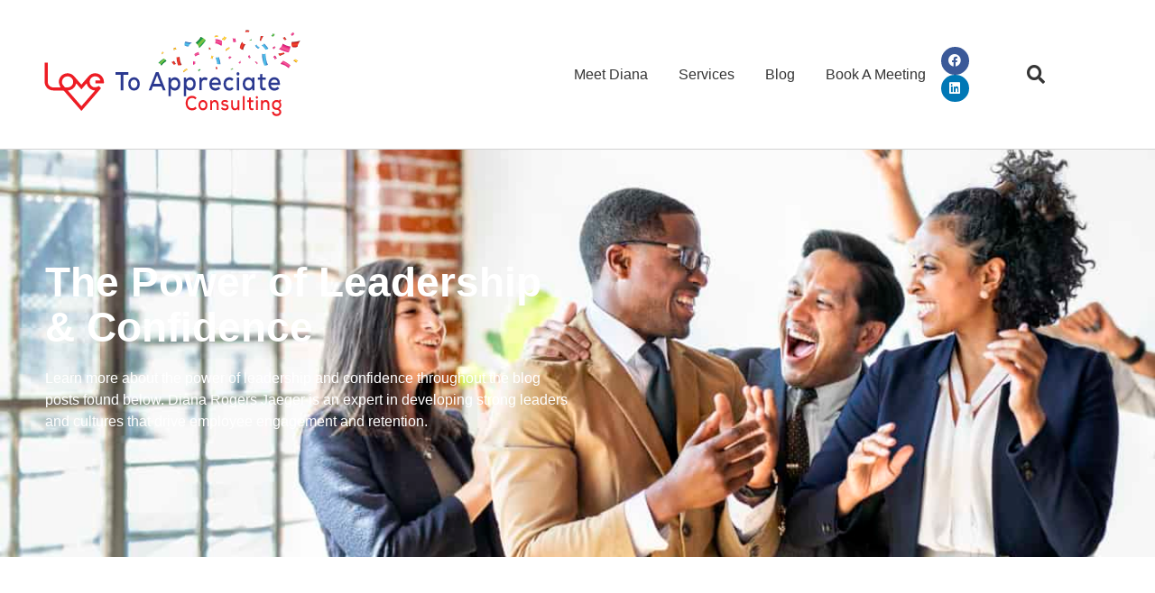

--- FILE ---
content_type: text/html; charset=UTF-8
request_url: https://lovetoappreciate.com/tag/employee-engagement/
body_size: 22126
content:
<!doctype html>
<html lang="en-US" prefix="og: https://ogp.me/ns#">
<head><meta charset="UTF-8"><script>if(navigator.userAgent.match(/MSIE|Internet Explorer/i)||navigator.userAgent.match(/Trident\/7\..*?rv:11/i)){var href=document.location.href;if(!href.match(/[?&]nowprocket/)){if(href.indexOf("?")==-1){if(href.indexOf("#")==-1){document.location.href=href+"?nowprocket=1"}else{document.location.href=href.replace("#","?nowprocket=1#")}}else{if(href.indexOf("#")==-1){document.location.href=href+"&nowprocket=1"}else{document.location.href=href.replace("#","&nowprocket=1#")}}}}</script><script>class RocketLazyLoadScripts{constructor(){this.triggerEvents=["keydown","mousedown","mousemove","touchmove","touchstart","touchend","wheel"],this.userEventHandler=this._triggerListener.bind(this),this.touchStartHandler=this._onTouchStart.bind(this),this.touchMoveHandler=this._onTouchMove.bind(this),this.touchEndHandler=this._onTouchEnd.bind(this),this.clickHandler=this._onClick.bind(this),this.interceptedClicks=[],window.addEventListener("pageshow",(e=>{this.persisted=e.persisted})),window.addEventListener("DOMContentLoaded",(()=>{this._preconnect3rdParties()})),this.delayedScripts={normal:[],async:[],defer:[]},this.allJQueries=[]}_addUserInteractionListener(e){document.hidden?e._triggerListener():(this.triggerEvents.forEach((t=>window.addEventListener(t,e.userEventHandler,{passive:!0}))),window.addEventListener("touchstart",e.touchStartHandler,{passive:!0}),window.addEventListener("mousedown",e.touchStartHandler),document.addEventListener("visibilitychange",e.userEventHandler))}_removeUserInteractionListener(){this.triggerEvents.forEach((e=>window.removeEventListener(e,this.userEventHandler,{passive:!0}))),document.removeEventListener("visibilitychange",this.userEventHandler)}_onTouchStart(e){"HTML"!==e.target.tagName&&(window.addEventListener("touchend",this.touchEndHandler),window.addEventListener("mouseup",this.touchEndHandler),window.addEventListener("touchmove",this.touchMoveHandler,{passive:!0}),window.addEventListener("mousemove",this.touchMoveHandler),e.target.addEventListener("click",this.clickHandler),this._renameDOMAttribute(e.target,"onclick","rocket-onclick"))}_onTouchMove(e){window.removeEventListener("touchend",this.touchEndHandler),window.removeEventListener("mouseup",this.touchEndHandler),window.removeEventListener("touchmove",this.touchMoveHandler,{passive:!0}),window.removeEventListener("mousemove",this.touchMoveHandler),e.target.removeEventListener("click",this.clickHandler),this._renameDOMAttribute(e.target,"rocket-onclick","onclick")}_onTouchEnd(e){window.removeEventListener("touchend",this.touchEndHandler),window.removeEventListener("mouseup",this.touchEndHandler),window.removeEventListener("touchmove",this.touchMoveHandler,{passive:!0}),window.removeEventListener("mousemove",this.touchMoveHandler)}_onClick(e){e.target.removeEventListener("click",this.clickHandler),this._renameDOMAttribute(e.target,"rocket-onclick","onclick"),this.interceptedClicks.push(e),e.preventDefault(),e.stopPropagation(),e.stopImmediatePropagation()}_replayClicks(){window.removeEventListener("touchstart",this.touchStartHandler,{passive:!0}),window.removeEventListener("mousedown",this.touchStartHandler),this.interceptedClicks.forEach((e=>{e.target.dispatchEvent(new MouseEvent("click",{view:e.view,bubbles:!0,cancelable:!0}))}))}_renameDOMAttribute(e,t,n){e.hasAttribute&&e.hasAttribute(t)&&(event.target.setAttribute(n,event.target.getAttribute(t)),event.target.removeAttribute(t))}_triggerListener(){this._removeUserInteractionListener(this),"loading"===document.readyState?document.addEventListener("DOMContentLoaded",this._loadEverythingNow.bind(this)):this._loadEverythingNow()}_preconnect3rdParties(){let e=[];document.querySelectorAll("script[type=rocketlazyloadscript]").forEach((t=>{if(t.hasAttribute("src")){const n=new URL(t.src).origin;n!==location.origin&&e.push({src:n,crossOrigin:t.crossOrigin||"module"===t.getAttribute("data-rocket-type")})}})),e=[...new Map(e.map((e=>[JSON.stringify(e),e]))).values()],this._batchInjectResourceHints(e,"preconnect")}async _loadEverythingNow(){this.lastBreath=Date.now(),this._delayEventListeners(),this._delayJQueryReady(this),this._handleDocumentWrite(),this._registerAllDelayedScripts(),this._preloadAllScripts(),await this._loadScriptsFromList(this.delayedScripts.normal),await this._loadScriptsFromList(this.delayedScripts.defer),await this._loadScriptsFromList(this.delayedScripts.async);try{await this._triggerDOMContentLoaded(),await this._triggerWindowLoad()}catch(e){}window.dispatchEvent(new Event("rocket-allScriptsLoaded")),this._replayClicks()}_registerAllDelayedScripts(){document.querySelectorAll("script[type=rocketlazyloadscript]").forEach((e=>{e.hasAttribute("src")?e.hasAttribute("async")&&!1!==e.async?this.delayedScripts.async.push(e):e.hasAttribute("defer")&&!1!==e.defer||"module"===e.getAttribute("data-rocket-type")?this.delayedScripts.defer.push(e):this.delayedScripts.normal.push(e):this.delayedScripts.normal.push(e)}))}async _transformScript(e){return await this._littleBreath(),new Promise((t=>{const n=document.createElement("script");[...e.attributes].forEach((e=>{let t=e.nodeName;"type"!==t&&("data-rocket-type"===t&&(t="type"),n.setAttribute(t,e.nodeValue))})),e.hasAttribute("src")?(n.addEventListener("load",t),n.addEventListener("error",t)):(n.text=e.text,t());try{e.parentNode.replaceChild(n,e)}catch(e){t()}}))}async _loadScriptsFromList(e){const t=e.shift();return t?(await this._transformScript(t),this._loadScriptsFromList(e)):Promise.resolve()}_preloadAllScripts(){this._batchInjectResourceHints([...this.delayedScripts.normal,...this.delayedScripts.defer,...this.delayedScripts.async],"preload")}_batchInjectResourceHints(e,t){var n=document.createDocumentFragment();e.forEach((e=>{if(e.src){const i=document.createElement("link");i.href=e.src,i.rel=t,"preconnect"!==t&&(i.as="script"),e.getAttribute&&"module"===e.getAttribute("data-rocket-type")&&(i.crossOrigin=!0),e.crossOrigin&&(i.crossOrigin=e.crossOrigin),n.appendChild(i)}})),document.head.appendChild(n)}_delayEventListeners(){let e={};function t(t,n){!function(t){function n(n){return e[t].eventsToRewrite.indexOf(n)>=0?"rocket-"+n:n}e[t]||(e[t]={originalFunctions:{add:t.addEventListener,remove:t.removeEventListener},eventsToRewrite:[]},t.addEventListener=function(){arguments[0]=n(arguments[0]),e[t].originalFunctions.add.apply(t,arguments)},t.removeEventListener=function(){arguments[0]=n(arguments[0]),e[t].originalFunctions.remove.apply(t,arguments)})}(t),e[t].eventsToRewrite.push(n)}function n(e,t){let n=e[t];Object.defineProperty(e,t,{get:()=>n||function(){},set(i){e["rocket"+t]=n=i}})}t(document,"DOMContentLoaded"),t(window,"DOMContentLoaded"),t(window,"load"),t(window,"pageshow"),t(document,"readystatechange"),n(document,"onreadystatechange"),n(window,"onload"),n(window,"onpageshow")}_delayJQueryReady(e){let t=window.jQuery;Object.defineProperty(window,"jQuery",{get:()=>t,set(n){if(n&&n.fn&&!e.allJQueries.includes(n)){n.fn.ready=n.fn.init.prototype.ready=function(t){e.domReadyFired?t.bind(document)(n):document.addEventListener("rocket-DOMContentLoaded",(()=>t.bind(document)(n)))};const t=n.fn.on;n.fn.on=n.fn.init.prototype.on=function(){if(this[0]===window){function e(e){return e.split(" ").map((e=>"load"===e||0===e.indexOf("load.")?"rocket-jquery-load":e)).join(" ")}"string"==typeof arguments[0]||arguments[0]instanceof String?arguments[0]=e(arguments[0]):"object"==typeof arguments[0]&&Object.keys(arguments[0]).forEach((t=>{delete Object.assign(arguments[0],{[e(t)]:arguments[0][t]})[t]}))}return t.apply(this,arguments),this},e.allJQueries.push(n)}t=n}})}async _triggerDOMContentLoaded(){this.domReadyFired=!0,await this._littleBreath(),document.dispatchEvent(new Event("rocket-DOMContentLoaded")),await this._littleBreath(),window.dispatchEvent(new Event("rocket-DOMContentLoaded")),await this._littleBreath(),document.dispatchEvent(new Event("rocket-readystatechange")),await this._littleBreath(),document.rocketonreadystatechange&&document.rocketonreadystatechange()}async _triggerWindowLoad(){await this._littleBreath(),window.dispatchEvent(new Event("rocket-load")),await this._littleBreath(),window.rocketonload&&window.rocketonload(),await this._littleBreath(),this.allJQueries.forEach((e=>e(window).trigger("rocket-jquery-load"))),await this._littleBreath();const e=new Event("rocket-pageshow");e.persisted=this.persisted,window.dispatchEvent(e),await this._littleBreath(),window.rocketonpageshow&&window.rocketonpageshow({persisted:this.persisted})}_handleDocumentWrite(){const e=new Map;document.write=document.writeln=function(t){const n=document.currentScript,i=document.createRange(),r=n.parentElement;let o=e.get(n);void 0===o&&(o=n.nextSibling,e.set(n,o));const s=document.createDocumentFragment();i.setStart(s,0),s.appendChild(i.createContextualFragment(t)),r.insertBefore(s,o)}}async _littleBreath(){Date.now()-this.lastBreath>45&&(await this._requestAnimFrame(),this.lastBreath=Date.now())}async _requestAnimFrame(){return document.hidden?new Promise((e=>setTimeout(e))):new Promise((e=>requestAnimationFrame(e)))}static run(){const e=new RocketLazyLoadScripts;e._addUserInteractionListener(e)}}RocketLazyLoadScripts.run();</script>
	
	<meta name="viewport" content="width=device-width, initial-scale=1">
	<link rel="profile" href="https://gmpg.org/xfn/11">
	
<!-- Search Engine Optimization by Rank Math - https://rankmath.com/ -->
<title>employee engagement Archives - Love to Appreciate Consulting</title>
<meta name="robots" content="index, follow, max-snippet:-1, max-video-preview:-1, max-image-preview:large"/>
<link rel="canonical" href="https://lovetoappreciate.com/tag/employee-engagement/" />
<meta property="og:locale" content="en_US" />
<meta property="og:type" content="article" />
<meta property="og:title" content="employee engagement Archives - Love to Appreciate Consulting" />
<meta property="og:url" content="https://lovetoappreciate.com/tag/employee-engagement/" />
<meta property="og:site_name" content="Love to Appreciate Consulting" />
<meta name="twitter:card" content="summary_large_image" />
<meta name="twitter:title" content="employee engagement Archives - Love to Appreciate Consulting" />
<meta name="twitter:label1" content="Posts" />
<meta name="twitter:data1" content="4" />
<script type="application/ld+json" class="rank-math-schema">{"@context":"https://schema.org","@graph":[{"@type":"Organization","@id":"https://lovetoappreciate.com/#organization","name":"Love To Appreciate Consulting","url":"https://lovetoappreciate.com","logo":{"@type":"ImageObject","@id":"https://lovetoappreciate.com/#logo","url":"https://lovetoappreciate.com/wp-content/uploads/2021/07/lovetoappreciate_logo.svg","contentUrl":"https://lovetoappreciate.com/wp-content/uploads/2021/07/lovetoappreciate_logo.svg","caption":"Love To Appreciate Consulting","inLanguage":"en-US","width":"743","height":"291"}},{"@type":"WebSite","@id":"https://lovetoappreciate.com/#website","url":"https://lovetoappreciate.com","name":"Love To Appreciate Consulting","publisher":{"@id":"https://lovetoappreciate.com/#organization"},"inLanguage":"en-US"},{"@type":"BreadcrumbList","@id":"https://lovetoappreciate.com/tag/employee-engagement/#breadcrumb","itemListElement":[{"@type":"ListItem","position":"1","item":{"@id":"https://lovetoappreciate.com","name":"Home"}},{"@type":"ListItem","position":"2","item":{"@id":"https://lovetoappreciate.com/tag/employee-engagement/","name":"employee engagement"}}]},{"@type":"CollectionPage","@id":"https://lovetoappreciate.com/tag/employee-engagement/#webpage","url":"https://lovetoappreciate.com/tag/employee-engagement/","name":"employee engagement Archives - Love to Appreciate Consulting","isPartOf":{"@id":"https://lovetoappreciate.com/#website"},"inLanguage":"en-US","breadcrumb":{"@id":"https://lovetoappreciate.com/tag/employee-engagement/#breadcrumb"}}]}</script>
<!-- /Rank Math WordPress SEO plugin -->

<link rel='dns-prefetch' href='//www.google.com' />
<link rel="alternate" type="application/rss+xml" title="Love to Appreciate Consulting &raquo; Feed" href="https://lovetoappreciate.com/feed/" />
<link rel="alternate" type="application/rss+xml" title="Love to Appreciate Consulting &raquo; Comments Feed" href="https://lovetoappreciate.com/comments/feed/" />
<link rel="alternate" type="application/rss+xml" title="Love to Appreciate Consulting &raquo; employee engagement Tag Feed" href="https://lovetoappreciate.com/tag/employee-engagement/feed/" />
<style id='wp-img-auto-sizes-contain-inline-css'>
img:is([sizes=auto i],[sizes^="auto," i]){contain-intrinsic-size:3000px 1500px}
/*# sourceURL=wp-img-auto-sizes-contain-inline-css */
</style>
<link data-minify="1" rel='stylesheet' id='genesis-blocks-style-css-css' href='https://lovetoappreciate.com/wp-content/cache/min/1/wp-content/plugins/genesis-blocks/dist/style-blocks.build.css?ver=1767996891' media='all' />
<style id='wp-emoji-styles-inline-css'>

	img.wp-smiley, img.emoji {
		display: inline !important;
		border: none !important;
		box-shadow: none !important;
		height: 1em !important;
		width: 1em !important;
		margin: 0 0.07em !important;
		vertical-align: -0.1em !important;
		background: none !important;
		padding: 0 !important;
	}
/*# sourceURL=wp-emoji-styles-inline-css */
</style>
<link rel='stylesheet' id='wp-block-library-css' href='https://lovetoappreciate.com/wp-includes/css/dist/block-library/style.min.css?ver=6.9' media='all' />
<style id='wp-block-heading-inline-css'>
h1:where(.wp-block-heading).has-background,h2:where(.wp-block-heading).has-background,h3:where(.wp-block-heading).has-background,h4:where(.wp-block-heading).has-background,h5:where(.wp-block-heading).has-background,h6:where(.wp-block-heading).has-background{padding:1.25em 2.375em}h1.has-text-align-left[style*=writing-mode]:where([style*=vertical-lr]),h1.has-text-align-right[style*=writing-mode]:where([style*=vertical-rl]),h2.has-text-align-left[style*=writing-mode]:where([style*=vertical-lr]),h2.has-text-align-right[style*=writing-mode]:where([style*=vertical-rl]),h3.has-text-align-left[style*=writing-mode]:where([style*=vertical-lr]),h3.has-text-align-right[style*=writing-mode]:where([style*=vertical-rl]),h4.has-text-align-left[style*=writing-mode]:where([style*=vertical-lr]),h4.has-text-align-right[style*=writing-mode]:where([style*=vertical-rl]),h5.has-text-align-left[style*=writing-mode]:where([style*=vertical-lr]),h5.has-text-align-right[style*=writing-mode]:where([style*=vertical-rl]),h6.has-text-align-left[style*=writing-mode]:where([style*=vertical-lr]),h6.has-text-align-right[style*=writing-mode]:where([style*=vertical-rl]){rotate:180deg}
/*# sourceURL=https://lovetoappreciate.com/wp-includes/blocks/heading/style.min.css */
</style>
<style id='wp-block-paragraph-inline-css'>
.is-small-text{font-size:.875em}.is-regular-text{font-size:1em}.is-large-text{font-size:2.25em}.is-larger-text{font-size:3em}.has-drop-cap:not(:focus):first-letter{float:left;font-size:8.4em;font-style:normal;font-weight:100;line-height:.68;margin:.05em .1em 0 0;text-transform:uppercase}body.rtl .has-drop-cap:not(:focus):first-letter{float:none;margin-left:.1em}p.has-drop-cap.has-background{overflow:hidden}:root :where(p.has-background){padding:1.25em 2.375em}:where(p.has-text-color:not(.has-link-color)) a{color:inherit}p.has-text-align-left[style*="writing-mode:vertical-lr"],p.has-text-align-right[style*="writing-mode:vertical-rl"]{rotate:180deg}
/*# sourceURL=https://lovetoappreciate.com/wp-includes/blocks/paragraph/style.min.css */
</style>
<style id='global-styles-inline-css'>
:root{--wp--preset--aspect-ratio--square: 1;--wp--preset--aspect-ratio--4-3: 4/3;--wp--preset--aspect-ratio--3-4: 3/4;--wp--preset--aspect-ratio--3-2: 3/2;--wp--preset--aspect-ratio--2-3: 2/3;--wp--preset--aspect-ratio--16-9: 16/9;--wp--preset--aspect-ratio--9-16: 9/16;--wp--preset--color--black: #000000;--wp--preset--color--cyan-bluish-gray: #abb8c3;--wp--preset--color--white: #ffffff;--wp--preset--color--pale-pink: #f78da7;--wp--preset--color--vivid-red: #cf2e2e;--wp--preset--color--luminous-vivid-orange: #ff6900;--wp--preset--color--luminous-vivid-amber: #fcb900;--wp--preset--color--light-green-cyan: #7bdcb5;--wp--preset--color--vivid-green-cyan: #00d084;--wp--preset--color--pale-cyan-blue: #8ed1fc;--wp--preset--color--vivid-cyan-blue: #0693e3;--wp--preset--color--vivid-purple: #9b51e0;--wp--preset--gradient--vivid-cyan-blue-to-vivid-purple: linear-gradient(135deg,rgb(6,147,227) 0%,rgb(155,81,224) 100%);--wp--preset--gradient--light-green-cyan-to-vivid-green-cyan: linear-gradient(135deg,rgb(122,220,180) 0%,rgb(0,208,130) 100%);--wp--preset--gradient--luminous-vivid-amber-to-luminous-vivid-orange: linear-gradient(135deg,rgb(252,185,0) 0%,rgb(255,105,0) 100%);--wp--preset--gradient--luminous-vivid-orange-to-vivid-red: linear-gradient(135deg,rgb(255,105,0) 0%,rgb(207,46,46) 100%);--wp--preset--gradient--very-light-gray-to-cyan-bluish-gray: linear-gradient(135deg,rgb(238,238,238) 0%,rgb(169,184,195) 100%);--wp--preset--gradient--cool-to-warm-spectrum: linear-gradient(135deg,rgb(74,234,220) 0%,rgb(151,120,209) 20%,rgb(207,42,186) 40%,rgb(238,44,130) 60%,rgb(251,105,98) 80%,rgb(254,248,76) 100%);--wp--preset--gradient--blush-light-purple: linear-gradient(135deg,rgb(255,206,236) 0%,rgb(152,150,240) 100%);--wp--preset--gradient--blush-bordeaux: linear-gradient(135deg,rgb(254,205,165) 0%,rgb(254,45,45) 50%,rgb(107,0,62) 100%);--wp--preset--gradient--luminous-dusk: linear-gradient(135deg,rgb(255,203,112) 0%,rgb(199,81,192) 50%,rgb(65,88,208) 100%);--wp--preset--gradient--pale-ocean: linear-gradient(135deg,rgb(255,245,203) 0%,rgb(182,227,212) 50%,rgb(51,167,181) 100%);--wp--preset--gradient--electric-grass: linear-gradient(135deg,rgb(202,248,128) 0%,rgb(113,206,126) 100%);--wp--preset--gradient--midnight: linear-gradient(135deg,rgb(2,3,129) 0%,rgb(40,116,252) 100%);--wp--preset--font-size--small: 13px;--wp--preset--font-size--medium: 20px;--wp--preset--font-size--large: 36px;--wp--preset--font-size--x-large: 42px;--wp--preset--spacing--20: 0.44rem;--wp--preset--spacing--30: 0.67rem;--wp--preset--spacing--40: 1rem;--wp--preset--spacing--50: 1.5rem;--wp--preset--spacing--60: 2.25rem;--wp--preset--spacing--70: 3.38rem;--wp--preset--spacing--80: 5.06rem;--wp--preset--shadow--natural: 6px 6px 9px rgba(0, 0, 0, 0.2);--wp--preset--shadow--deep: 12px 12px 50px rgba(0, 0, 0, 0.4);--wp--preset--shadow--sharp: 6px 6px 0px rgba(0, 0, 0, 0.2);--wp--preset--shadow--outlined: 6px 6px 0px -3px rgb(255, 255, 255), 6px 6px rgb(0, 0, 0);--wp--preset--shadow--crisp: 6px 6px 0px rgb(0, 0, 0);}:root { --wp--style--global--content-size: 800px;--wp--style--global--wide-size: 1200px; }:where(body) { margin: 0; }.wp-site-blocks > .alignleft { float: left; margin-right: 2em; }.wp-site-blocks > .alignright { float: right; margin-left: 2em; }.wp-site-blocks > .aligncenter { justify-content: center; margin-left: auto; margin-right: auto; }:where(.wp-site-blocks) > * { margin-block-start: 24px; margin-block-end: 0; }:where(.wp-site-blocks) > :first-child { margin-block-start: 0; }:where(.wp-site-blocks) > :last-child { margin-block-end: 0; }:root { --wp--style--block-gap: 24px; }:root :where(.is-layout-flow) > :first-child{margin-block-start: 0;}:root :where(.is-layout-flow) > :last-child{margin-block-end: 0;}:root :where(.is-layout-flow) > *{margin-block-start: 24px;margin-block-end: 0;}:root :where(.is-layout-constrained) > :first-child{margin-block-start: 0;}:root :where(.is-layout-constrained) > :last-child{margin-block-end: 0;}:root :where(.is-layout-constrained) > *{margin-block-start: 24px;margin-block-end: 0;}:root :where(.is-layout-flex){gap: 24px;}:root :where(.is-layout-grid){gap: 24px;}.is-layout-flow > .alignleft{float: left;margin-inline-start: 0;margin-inline-end: 2em;}.is-layout-flow > .alignright{float: right;margin-inline-start: 2em;margin-inline-end: 0;}.is-layout-flow > .aligncenter{margin-left: auto !important;margin-right: auto !important;}.is-layout-constrained > .alignleft{float: left;margin-inline-start: 0;margin-inline-end: 2em;}.is-layout-constrained > .alignright{float: right;margin-inline-start: 2em;margin-inline-end: 0;}.is-layout-constrained > .aligncenter{margin-left: auto !important;margin-right: auto !important;}.is-layout-constrained > :where(:not(.alignleft):not(.alignright):not(.alignfull)){max-width: var(--wp--style--global--content-size);margin-left: auto !important;margin-right: auto !important;}.is-layout-constrained > .alignwide{max-width: var(--wp--style--global--wide-size);}body .is-layout-flex{display: flex;}.is-layout-flex{flex-wrap: wrap;align-items: center;}.is-layout-flex > :is(*, div){margin: 0;}body .is-layout-grid{display: grid;}.is-layout-grid > :is(*, div){margin: 0;}body{padding-top: 0px;padding-right: 0px;padding-bottom: 0px;padding-left: 0px;}a:where(:not(.wp-element-button)){text-decoration: underline;}:root :where(.wp-element-button, .wp-block-button__link){background-color: #32373c;border-width: 0;color: #fff;font-family: inherit;font-size: inherit;font-style: inherit;font-weight: inherit;letter-spacing: inherit;line-height: inherit;padding-top: calc(0.667em + 2px);padding-right: calc(1.333em + 2px);padding-bottom: calc(0.667em + 2px);padding-left: calc(1.333em + 2px);text-decoration: none;text-transform: inherit;}.has-black-color{color: var(--wp--preset--color--black) !important;}.has-cyan-bluish-gray-color{color: var(--wp--preset--color--cyan-bluish-gray) !important;}.has-white-color{color: var(--wp--preset--color--white) !important;}.has-pale-pink-color{color: var(--wp--preset--color--pale-pink) !important;}.has-vivid-red-color{color: var(--wp--preset--color--vivid-red) !important;}.has-luminous-vivid-orange-color{color: var(--wp--preset--color--luminous-vivid-orange) !important;}.has-luminous-vivid-amber-color{color: var(--wp--preset--color--luminous-vivid-amber) !important;}.has-light-green-cyan-color{color: var(--wp--preset--color--light-green-cyan) !important;}.has-vivid-green-cyan-color{color: var(--wp--preset--color--vivid-green-cyan) !important;}.has-pale-cyan-blue-color{color: var(--wp--preset--color--pale-cyan-blue) !important;}.has-vivid-cyan-blue-color{color: var(--wp--preset--color--vivid-cyan-blue) !important;}.has-vivid-purple-color{color: var(--wp--preset--color--vivid-purple) !important;}.has-black-background-color{background-color: var(--wp--preset--color--black) !important;}.has-cyan-bluish-gray-background-color{background-color: var(--wp--preset--color--cyan-bluish-gray) !important;}.has-white-background-color{background-color: var(--wp--preset--color--white) !important;}.has-pale-pink-background-color{background-color: var(--wp--preset--color--pale-pink) !important;}.has-vivid-red-background-color{background-color: var(--wp--preset--color--vivid-red) !important;}.has-luminous-vivid-orange-background-color{background-color: var(--wp--preset--color--luminous-vivid-orange) !important;}.has-luminous-vivid-amber-background-color{background-color: var(--wp--preset--color--luminous-vivid-amber) !important;}.has-light-green-cyan-background-color{background-color: var(--wp--preset--color--light-green-cyan) !important;}.has-vivid-green-cyan-background-color{background-color: var(--wp--preset--color--vivid-green-cyan) !important;}.has-pale-cyan-blue-background-color{background-color: var(--wp--preset--color--pale-cyan-blue) !important;}.has-vivid-cyan-blue-background-color{background-color: var(--wp--preset--color--vivid-cyan-blue) !important;}.has-vivid-purple-background-color{background-color: var(--wp--preset--color--vivid-purple) !important;}.has-black-border-color{border-color: var(--wp--preset--color--black) !important;}.has-cyan-bluish-gray-border-color{border-color: var(--wp--preset--color--cyan-bluish-gray) !important;}.has-white-border-color{border-color: var(--wp--preset--color--white) !important;}.has-pale-pink-border-color{border-color: var(--wp--preset--color--pale-pink) !important;}.has-vivid-red-border-color{border-color: var(--wp--preset--color--vivid-red) !important;}.has-luminous-vivid-orange-border-color{border-color: var(--wp--preset--color--luminous-vivid-orange) !important;}.has-luminous-vivid-amber-border-color{border-color: var(--wp--preset--color--luminous-vivid-amber) !important;}.has-light-green-cyan-border-color{border-color: var(--wp--preset--color--light-green-cyan) !important;}.has-vivid-green-cyan-border-color{border-color: var(--wp--preset--color--vivid-green-cyan) !important;}.has-pale-cyan-blue-border-color{border-color: var(--wp--preset--color--pale-cyan-blue) !important;}.has-vivid-cyan-blue-border-color{border-color: var(--wp--preset--color--vivid-cyan-blue) !important;}.has-vivid-purple-border-color{border-color: var(--wp--preset--color--vivid-purple) !important;}.has-vivid-cyan-blue-to-vivid-purple-gradient-background{background: var(--wp--preset--gradient--vivid-cyan-blue-to-vivid-purple) !important;}.has-light-green-cyan-to-vivid-green-cyan-gradient-background{background: var(--wp--preset--gradient--light-green-cyan-to-vivid-green-cyan) !important;}.has-luminous-vivid-amber-to-luminous-vivid-orange-gradient-background{background: var(--wp--preset--gradient--luminous-vivid-amber-to-luminous-vivid-orange) !important;}.has-luminous-vivid-orange-to-vivid-red-gradient-background{background: var(--wp--preset--gradient--luminous-vivid-orange-to-vivid-red) !important;}.has-very-light-gray-to-cyan-bluish-gray-gradient-background{background: var(--wp--preset--gradient--very-light-gray-to-cyan-bluish-gray) !important;}.has-cool-to-warm-spectrum-gradient-background{background: var(--wp--preset--gradient--cool-to-warm-spectrum) !important;}.has-blush-light-purple-gradient-background{background: var(--wp--preset--gradient--blush-light-purple) !important;}.has-blush-bordeaux-gradient-background{background: var(--wp--preset--gradient--blush-bordeaux) !important;}.has-luminous-dusk-gradient-background{background: var(--wp--preset--gradient--luminous-dusk) !important;}.has-pale-ocean-gradient-background{background: var(--wp--preset--gradient--pale-ocean) !important;}.has-electric-grass-gradient-background{background: var(--wp--preset--gradient--electric-grass) !important;}.has-midnight-gradient-background{background: var(--wp--preset--gradient--midnight) !important;}.has-small-font-size{font-size: var(--wp--preset--font-size--small) !important;}.has-medium-font-size{font-size: var(--wp--preset--font-size--medium) !important;}.has-large-font-size{font-size: var(--wp--preset--font-size--large) !important;}.has-x-large-font-size{font-size: var(--wp--preset--font-size--x-large) !important;}
/*# sourceURL=global-styles-inline-css */
</style>

<link data-minify="1" rel='stylesheet' id='hello-elementor-css' href='https://lovetoappreciate.com/wp-content/cache/min/1/wp-content/themes/hello-elementor/assets/css/reset.css?ver=1767996891' media='all' />
<link data-minify="1" rel='stylesheet' id='hello-elementor-theme-style-css' href='https://lovetoappreciate.com/wp-content/cache/min/1/wp-content/themes/hello-elementor/assets/css/theme.css?ver=1767996891' media='all' />
<link data-minify="1" rel='stylesheet' id='hello-elementor-header-footer-css' href='https://lovetoappreciate.com/wp-content/cache/min/1/wp-content/themes/hello-elementor/assets/css/header-footer.css?ver=1767996891' media='all' />
<link rel='stylesheet' id='elementor-frontend-css' href='https://lovetoappreciate.com/wp-content/plugins/elementor/assets/css/frontend.min.css?ver=3.32.5' media='all' />
<link rel='stylesheet' id='elementor-post-10-css' href='https://lovetoappreciate.com/wp-content/uploads/elementor/css/post-10.css?ver=1767996173' media='all' />
<link rel='stylesheet' id='widget-image-css' href='https://lovetoappreciate.com/wp-content/plugins/elementor/assets/css/widget-image.min.css?ver=3.32.5' media='all' />
<link rel='stylesheet' id='widget-nav-menu-css' href='https://lovetoappreciate.com/wp-content/plugins/elementor-pro/assets/css/widget-nav-menu.min.css?ver=3.32.3' media='all' />
<link rel='stylesheet' id='widget-social-icons-css' href='https://lovetoappreciate.com/wp-content/plugins/elementor/assets/css/widget-social-icons.min.css?ver=3.32.5' media='all' />
<link rel='stylesheet' id='e-apple-webkit-css' href='https://lovetoappreciate.com/wp-content/plugins/elementor/assets/css/conditionals/apple-webkit.min.css?ver=3.32.5' media='all' />
<link rel='stylesheet' id='widget-search-form-css' href='https://lovetoappreciate.com/wp-content/plugins/elementor-pro/assets/css/widget-search-form.min.css?ver=3.32.3' media='all' />
<link rel='stylesheet' id='elementor-icons-shared-0-css' href='https://lovetoappreciate.com/wp-content/plugins/elementor/assets/lib/font-awesome/css/fontawesome.min.css?ver=5.15.3' media='all' />
<link data-minify="1" rel='stylesheet' id='elementor-icons-fa-solid-css' href='https://lovetoappreciate.com/wp-content/cache/min/1/wp-content/plugins/elementor/assets/lib/font-awesome/css/solid.min.css?ver=1767996891' media='all' />
<link rel='stylesheet' id='e-sticky-css' href='https://lovetoappreciate.com/wp-content/plugins/elementor-pro/assets/css/modules/sticky.min.css?ver=3.32.3' media='all' />
<link rel='stylesheet' id='widget-heading-css' href='https://lovetoappreciate.com/wp-content/plugins/elementor/assets/css/widget-heading.min.css?ver=3.32.5' media='all' />
<link rel='stylesheet' id='widget-divider-css' href='https://lovetoappreciate.com/wp-content/plugins/elementor/assets/css/widget-divider.min.css?ver=3.32.5' media='all' />
<link rel='stylesheet' id='widget-form-css' href='https://lovetoappreciate.com/wp-content/plugins/elementor-pro/assets/css/widget-form.min.css?ver=3.32.3' media='all' />
<link rel='stylesheet' id='e-animation-fadeInDown-css' href='https://lovetoappreciate.com/wp-content/plugins/elementor/assets/lib/animations/styles/fadeInDown.min.css?ver=3.32.5' media='all' />
<link rel='stylesheet' id='e-animation-fadeIn-css' href='https://lovetoappreciate.com/wp-content/plugins/elementor/assets/lib/animations/styles/fadeIn.min.css?ver=3.32.5' media='all' />
<link rel='stylesheet' id='widget-posts-css' href='https://lovetoappreciate.com/wp-content/plugins/elementor-pro/assets/css/widget-posts.min.css?ver=3.32.3' media='all' />
<link rel='stylesheet' id='widget-spacer-css' href='https://lovetoappreciate.com/wp-content/plugins/elementor/assets/css/widget-spacer.min.css?ver=3.32.5' media='all' />
<link rel='stylesheet' id='e-popup-css' href='https://lovetoappreciate.com/wp-content/plugins/elementor-pro/assets/css/conditionals/popup.min.css?ver=3.32.3' media='all' />
<link data-minify="1" rel='stylesheet' id='elementor-icons-css' href='https://lovetoappreciate.com/wp-content/cache/min/1/wp-content/plugins/elementor/assets/lib/eicons/css/elementor-icons.min.css?ver=1767996891' media='all' />
<link rel='stylesheet' id='uael-frontend-css' href='https://lovetoappreciate.com/wp-content/plugins/ultimate-elementor/assets/min-css/uael-frontend.min.css?ver=1.36.8' media='all' />
<link rel='stylesheet' id='elementor-post-49-css' href='https://lovetoappreciate.com/wp-content/uploads/elementor/css/post-49.css?ver=1767996174' media='all' />
<link rel='stylesheet' id='elementor-post-51-css' href='https://lovetoappreciate.com/wp-content/uploads/elementor/css/post-51.css?ver=1767996174' media='all' />
<link rel='stylesheet' id='elementor-post-149-css' href='https://lovetoappreciate.com/wp-content/uploads/elementor/css/post-149.css?ver=1767996890' media='all' />
<link rel='stylesheet' id='elementor-post-611-css' href='https://lovetoappreciate.com/wp-content/uploads/elementor/css/post-611.css?ver=1767996174' media='all' />
<link rel='stylesheet' id='eael-general-css' href='https://lovetoappreciate.com/wp-content/plugins/essential-addons-for-elementor-lite/assets/front-end/css/view/general.min.css?ver=6.4.0' media='all' />
<link data-minify="1" rel='stylesheet' id='elementor-gf-local-poppins-css' href='https://lovetoappreciate.com/wp-content/cache/min/1/wp-content/uploads/elementor/google-fonts/css/poppins.css?ver=1767996891' media='all' />
<link data-minify="1" rel='stylesheet' id='elementor-gf-local-opensans-css' href='https://lovetoappreciate.com/wp-content/cache/min/1/wp-content/uploads/elementor/google-fonts/css/opensans.css?ver=1767996891' media='all' />
<link data-minify="1" rel='stylesheet' id='elementor-icons-fa-brands-css' href='https://lovetoappreciate.com/wp-content/cache/min/1/wp-content/plugins/elementor/assets/lib/font-awesome/css/brands.min.css?ver=1767996891' media='all' />
<script type="rocketlazyloadscript" src="https://lovetoappreciate.com/wp-includes/js/jquery/jquery.min.js?ver=3.7.1" id="jquery-core-js" defer></script>
<script type="rocketlazyloadscript" src="https://lovetoappreciate.com/wp-includes/js/jquery/jquery-migrate.min.js?ver=3.4.1" id="jquery-migrate-js" defer></script>
<link rel="https://api.w.org/" href="https://lovetoappreciate.com/wp-json/" /><link rel="alternate" title="JSON" type="application/json" href="https://lovetoappreciate.com/wp-json/wp/v2/tags/13" /><link rel="EditURI" type="application/rsd+xml" title="RSD" href="https://lovetoappreciate.com/xmlrpc.php?rsd" />
<meta name="generator" content="WordPress 6.9" />
<meta name="generator" content="Elementor 3.32.5; features: additional_custom_breakpoints; settings: css_print_method-external, google_font-enabled, font_display-auto">
			<style>
				.e-con.e-parent:nth-of-type(n+4):not(.e-lazyloaded):not(.e-no-lazyload),
				.e-con.e-parent:nth-of-type(n+4):not(.e-lazyloaded):not(.e-no-lazyload) * {
					background-image: none !important;
				}
				@media screen and (max-height: 1024px) {
					.e-con.e-parent:nth-of-type(n+3):not(.e-lazyloaded):not(.e-no-lazyload),
					.e-con.e-parent:nth-of-type(n+3):not(.e-lazyloaded):not(.e-no-lazyload) * {
						background-image: none !important;
					}
				}
				@media screen and (max-height: 640px) {
					.e-con.e-parent:nth-of-type(n+2):not(.e-lazyloaded):not(.e-no-lazyload),
					.e-con.e-parent:nth-of-type(n+2):not(.e-lazyloaded):not(.e-no-lazyload) * {
						background-image: none !important;
					}
				}
			</style>
			<style type="text/css">.broken_link, a.broken_link {
	text-decoration: line-through;
}</style>			<meta name="theme-color" content="#FFFFFF">
			<link rel="icon" href="https://lovetoappreciate.com/wp-content/uploads/2021/07/lovetoappreciate_icon.svg" sizes="32x32" />
<link rel="icon" href="https://lovetoappreciate.com/wp-content/uploads/2021/07/lovetoappreciate_icon.svg" sizes="192x192" />
<link rel="apple-touch-icon" href="https://lovetoappreciate.com/wp-content/uploads/2021/07/lovetoappreciate_icon.svg" />
<meta name="msapplication-TileImage" content="https://lovetoappreciate.com/wp-content/uploads/2021/07/lovetoappreciate_icon.svg" />
		<style id="wp-custom-css">
			#field_1_2{
	min-width: 300px !important;
}		</style>
		<noscript><style id="rocket-lazyload-nojs-css">.rll-youtube-player, [data-lazy-src]{display:none !important;}</style></noscript></head>
<body class="archive tag tag-employee-engagement tag-13 wp-custom-logo wp-embed-responsive wp-theme-hello-elementor hello-elementor-default elementor-page-149 elementor-default elementor-template-full-width elementor-kit-10">


<a class="skip-link screen-reader-text" href="#content">Skip to content</a>

		<header data-elementor-type="header" data-elementor-id="49" class="elementor elementor-49 elementor-location-header" data-elementor-post-type="elementor_library">
					<header class="elementor-section elementor-top-section elementor-element elementor-element-55b04c7 elementor-section-content-middle elementor-section-height-min-height elementor-section-boxed elementor-section-height-default elementor-section-items-middle" data-id="55b04c7" data-element_type="section" data-settings="{&quot;background_background&quot;:&quot;classic&quot;,&quot;sticky&quot;:&quot;top&quot;,&quot;sticky_on&quot;:[&quot;desktop&quot;,&quot;tablet&quot;,&quot;mobile&quot;],&quot;sticky_offset&quot;:0,&quot;sticky_effects_offset&quot;:0,&quot;sticky_anchor_link_offset&quot;:0}">
						<div class="elementor-container elementor-column-gap-no">
					<div class="elementor-column elementor-col-25 elementor-top-column elementor-element elementor-element-38da9c91" data-id="38da9c91" data-element_type="column">
			<div class="elementor-widget-wrap elementor-element-populated">
						<div class="elementor-element elementor-element-1b15e5fe elementor-widget elementor-widget-theme-site-logo elementor-widget-image" data-id="1b15e5fe" data-element_type="widget" data-widget_type="theme-site-logo.default">
				<div class="elementor-widget-container">
											<a href="https://lovetoappreciate.com">
			<img fetchpriority="high" width="743" height="291" src="data:image/svg+xml,%3Csvg%20xmlns='http://www.w3.org/2000/svg'%20viewBox='0%200%20743%20291'%3E%3C/svg%3E" class="attachment-full size-full wp-image-45" alt="" data-lazy-src="https://lovetoappreciate.com/wp-content/uploads/2021/07/lovetoappreciate_logo.svg" /><noscript><img fetchpriority="high" width="743" height="291" src="https://lovetoappreciate.com/wp-content/uploads/2021/07/lovetoappreciate_logo.svg" class="attachment-full size-full wp-image-45" alt="" /></noscript>				</a>
											</div>
				</div>
					</div>
		</div>
				<div class="elementor-column elementor-col-25 elementor-top-column elementor-element elementor-element-3840818d" data-id="3840818d" data-element_type="column">
			<div class="elementor-widget-wrap elementor-element-populated">
						<div class="elementor-element elementor-element-62fd6454 elementor-nav-menu__align-end elementor-nav-menu--stretch elementor-nav-menu--dropdown-tablet elementor-nav-menu__text-align-aside elementor-nav-menu--toggle elementor-nav-menu--burger elementor-widget elementor-widget-nav-menu" data-id="62fd6454" data-element_type="widget" data-settings="{&quot;full_width&quot;:&quot;stretch&quot;,&quot;layout&quot;:&quot;horizontal&quot;,&quot;submenu_icon&quot;:{&quot;value&quot;:&quot;&lt;i class=\&quot;fas fa-caret-down\&quot; aria-hidden=\&quot;true\&quot;&gt;&lt;\/i&gt;&quot;,&quot;library&quot;:&quot;fa-solid&quot;},&quot;toggle&quot;:&quot;burger&quot;}" data-widget_type="nav-menu.default">
				<div class="elementor-widget-container">
								<nav aria-label="Menu" class="elementor-nav-menu--main elementor-nav-menu__container elementor-nav-menu--layout-horizontal e--pointer-text e--animation-none">
				<ul id="menu-1-62fd6454" class="elementor-nav-menu"><li class="menu-item menu-item-type-post_type menu-item-object-page menu-item-36"><a href="https://lovetoappreciate.com/meet-diana/" class="elementor-item">Meet Diana</a></li>
<li class="menu-item menu-item-type-post_type menu-item-object-page menu-item-has-children menu-item-37"><a href="https://lovetoappreciate.com/services/" class="elementor-item">Services</a>
<ul class="sub-menu elementor-nav-menu--dropdown">
	<li class="menu-item menu-item-type-post_type menu-item-object-page menu-item-39"><a href="https://lovetoappreciate.com/keynote-speaker/" class="elementor-sub-item">Keynote Speaker &#038; Facilitator</a></li>
	<li class="menu-item menu-item-type-post_type menu-item-object-page menu-item-567"><a href="https://lovetoappreciate.com/create-unlimited-confidence-book-coaching/" class="elementor-sub-item">Create Unlimited Confidence – Book &#038; Coaching</a></li>
	<li class="menu-item menu-item-type-post_type menu-item-object-page menu-item-40"><a href="https://lovetoappreciate.com/leadership-training-development-coaching/" class="elementor-sub-item">Leadership Development &#038; Executive Coaching</a></li>
	<li class="menu-item menu-item-type-post_type menu-item-object-page menu-item-38"><a href="https://lovetoappreciate.com/5-languages-of-appreciation-in-the-workplace/" class="elementor-sub-item">5 Languages of Appreciation in the Workplace</a></li>
	<li class="menu-item menu-item-type-post_type menu-item-object-page menu-item-41"><a href="https://lovetoappreciate.com/talent-optimization-consulting/" class="elementor-sub-item">Talent Optimization Consulting</a></li>
</ul>
</li>
<li class="menu-item menu-item-type-post_type menu-item-object-page current_page_parent menu-item-42"><a href="https://lovetoappreciate.com/blog/" class="elementor-item">Blog</a></li>
<li class="menu-item menu-item-type-post_type menu-item-object-page menu-item-43"><a href="https://lovetoappreciate.com/book-a-meeting/" class="elementor-item">Book A Meeting</a></li>
</ul>			</nav>
					<div class="elementor-menu-toggle" role="button" tabindex="0" aria-label="Menu Toggle" aria-expanded="false">
			<i aria-hidden="true" role="presentation" class="elementor-menu-toggle__icon--open eicon-menu-bar"></i><i aria-hidden="true" role="presentation" class="elementor-menu-toggle__icon--close eicon-close"></i>		</div>
					<nav class="elementor-nav-menu--dropdown elementor-nav-menu__container" aria-hidden="true">
				<ul id="menu-2-62fd6454" class="elementor-nav-menu"><li class="menu-item menu-item-type-post_type menu-item-object-page menu-item-36"><a href="https://lovetoappreciate.com/meet-diana/" class="elementor-item" tabindex="-1">Meet Diana</a></li>
<li class="menu-item menu-item-type-post_type menu-item-object-page menu-item-has-children menu-item-37"><a href="https://lovetoappreciate.com/services/" class="elementor-item" tabindex="-1">Services</a>
<ul class="sub-menu elementor-nav-menu--dropdown">
	<li class="menu-item menu-item-type-post_type menu-item-object-page menu-item-39"><a href="https://lovetoappreciate.com/keynote-speaker/" class="elementor-sub-item" tabindex="-1">Keynote Speaker &#038; Facilitator</a></li>
	<li class="menu-item menu-item-type-post_type menu-item-object-page menu-item-567"><a href="https://lovetoappreciate.com/create-unlimited-confidence-book-coaching/" class="elementor-sub-item" tabindex="-1">Create Unlimited Confidence – Book &#038; Coaching</a></li>
	<li class="menu-item menu-item-type-post_type menu-item-object-page menu-item-40"><a href="https://lovetoappreciate.com/leadership-training-development-coaching/" class="elementor-sub-item" tabindex="-1">Leadership Development &#038; Executive Coaching</a></li>
	<li class="menu-item menu-item-type-post_type menu-item-object-page menu-item-38"><a href="https://lovetoappreciate.com/5-languages-of-appreciation-in-the-workplace/" class="elementor-sub-item" tabindex="-1">5 Languages of Appreciation in the Workplace</a></li>
	<li class="menu-item menu-item-type-post_type menu-item-object-page menu-item-41"><a href="https://lovetoappreciate.com/talent-optimization-consulting/" class="elementor-sub-item" tabindex="-1">Talent Optimization Consulting</a></li>
</ul>
</li>
<li class="menu-item menu-item-type-post_type menu-item-object-page current_page_parent menu-item-42"><a href="https://lovetoappreciate.com/blog/" class="elementor-item" tabindex="-1">Blog</a></li>
<li class="menu-item menu-item-type-post_type menu-item-object-page menu-item-43"><a href="https://lovetoappreciate.com/book-a-meeting/" class="elementor-item" tabindex="-1">Book A Meeting</a></li>
</ul>			</nav>
						</div>
				</div>
					</div>
		</div>
				<div class="elementor-column elementor-col-25 elementor-top-column elementor-element elementor-element-58d708d4" data-id="58d708d4" data-element_type="column">
			<div class="elementor-widget-wrap elementor-element-populated">
						<div class="elementor-element elementor-element-28b969d4 elementor-shape-circle e-grid-align-left e-grid-align-tablet-right e-grid-align-mobile-center elementor-grid-0 elementor-widget elementor-widget-social-icons" data-id="28b969d4" data-element_type="widget" data-widget_type="social-icons.default">
				<div class="elementor-widget-container">
							<div class="elementor-social-icons-wrapper elementor-grid" role="list">
							<span class="elementor-grid-item" role="listitem">
					<a class="elementor-icon elementor-social-icon elementor-social-icon-facebook elementor-repeater-item-022bbc9" href="https://www.facebook.com/lovetoappreciate" target="_blank">
						<span class="elementor-screen-only">Facebook</span>
						<i aria-hidden="true" class="fab fa-facebook"></i>					</a>
				</span>
							<span class="elementor-grid-item" role="listitem">
					<a class="elementor-icon elementor-social-icon elementor-social-icon-linkedin elementor-repeater-item-f162b1b" href="https://www.linkedin.com/in/dianarogersjaeger/" target="_blank">
						<span class="elementor-screen-only">Linkedin</span>
						<i aria-hidden="true" class="fab fa-linkedin"></i>					</a>
				</span>
					</div>
						</div>
				</div>
					</div>
		</div>
				<div class="elementor-column elementor-col-25 elementor-top-column elementor-element elementor-element-5dc1d7a" data-id="5dc1d7a" data-element_type="column">
			<div class="elementor-widget-wrap elementor-element-populated">
						<div class="elementor-element elementor-element-9a373cf elementor-search-form--skin-full_screen elementor-widget elementor-widget-search-form" data-id="9a373cf" data-element_type="widget" data-settings="{&quot;skin&quot;:&quot;full_screen&quot;}" data-widget_type="search-form.default">
				<div class="elementor-widget-container">
							<search role="search">
			<form class="elementor-search-form" action="https://lovetoappreciate.com" method="get">
												<div class="elementor-search-form__toggle" role="button" tabindex="0" aria-label="Search">
					<i aria-hidden="true" class="fas fa-search"></i>				</div>
								<div class="elementor-search-form__container">
					<label class="elementor-screen-only" for="elementor-search-form-9a373cf">Search</label>

					
					<input id="elementor-search-form-9a373cf" placeholder="Search..." class="elementor-search-form__input" type="search" name="s" value="">
					
					
										<div class="dialog-lightbox-close-button dialog-close-button" role="button" tabindex="0" aria-label="Close this search box.">
						<i aria-hidden="true" class="eicon-close"></i>					</div>
									</div>
			</form>
		</search>
						</div>
				</div>
					</div>
		</div>
					</div>
		</header>
				</header>
				<div data-elementor-type="archive" data-elementor-id="149" class="elementor elementor-149 elementor-location-archive" data-elementor-post-type="elementor_library">
					<section class="elementor-section elementor-top-section elementor-element elementor-element-60c3974b elementor-section-height-min-height elementor-section-boxed elementor-section-height-default elementor-section-items-middle" data-id="60c3974b" data-element_type="section" data-settings="{&quot;background_background&quot;:&quot;classic&quot;}">
							<div class="elementor-background-overlay"></div>
							<div class="elementor-container elementor-column-gap-default">
					<div class="elementor-column elementor-col-50 elementor-top-column elementor-element elementor-element-51ed70f1" data-id="51ed70f1" data-element_type="column">
			<div class="elementor-widget-wrap elementor-element-populated">
						<div class="elementor-element elementor-element-5e379f8b elementor-invisible elementor-widget elementor-widget-heading" data-id="5e379f8b" data-element_type="widget" data-settings="{&quot;_animation&quot;:&quot;fadeInDown&quot;}" data-widget_type="heading.default">
				<div class="elementor-widget-container">
					<h2 class="elementor-heading-title elementor-size-default">The Power of Leadership &amp; Confidence</h2>				</div>
				</div>
				<div class="elementor-element elementor-element-3c13a81 elementor-invisible elementor-widget elementor-widget-text-editor" data-id="3c13a81" data-element_type="widget" data-settings="{&quot;_animation&quot;:&quot;fadeIn&quot;}" data-widget_type="text-editor.default">
				<div class="elementor-widget-container">
									<p><span style="font-weight: 400;">Learn more about the power of leadership and confidence throughout the blog posts found below. Diana Rogers Jaeger is an expert in developing strong leaders and cultures that drive employee engagement and retention.</span></p>								</div>
				</div>
					</div>
		</div>
				<div class="elementor-column elementor-col-50 elementor-top-column elementor-element elementor-element-26ad801a" data-id="26ad801a" data-element_type="column">
			<div class="elementor-widget-wrap">
							</div>
		</div>
					</div>
		</section>
				<section class="elementor-section elementor-top-section elementor-element elementor-element-7a894b61 elementor-section-boxed elementor-section-height-default elementor-section-height-default" data-id="7a894b61" data-element_type="section">
						<div class="elementor-container elementor-column-gap-default">
					<div class="elementor-column elementor-col-100 elementor-top-column elementor-element elementor-element-3d074b52" data-id="3d074b52" data-element_type="column">
			<div class="elementor-widget-wrap elementor-element-populated">
						<div class="elementor-element elementor-element-319ce1cc elementor-grid-3 elementor-grid-tablet-2 elementor-grid-mobile-1 elementor-posts--thumbnail-top elementor-posts__hover-gradient elementor-widget elementor-widget-archive-posts" data-id="319ce1cc" data-element_type="widget" data-settings="{&quot;archive_cards_columns&quot;:&quot;3&quot;,&quot;archive_cards_columns_tablet&quot;:&quot;2&quot;,&quot;archive_cards_columns_mobile&quot;:&quot;1&quot;,&quot;archive_cards_row_gap&quot;:{&quot;unit&quot;:&quot;px&quot;,&quot;size&quot;:35,&quot;sizes&quot;:[]},&quot;archive_cards_row_gap_tablet&quot;:{&quot;unit&quot;:&quot;px&quot;,&quot;size&quot;:&quot;&quot;,&quot;sizes&quot;:[]},&quot;archive_cards_row_gap_mobile&quot;:{&quot;unit&quot;:&quot;px&quot;,&quot;size&quot;:&quot;&quot;,&quot;sizes&quot;:[]},&quot;pagination_type&quot;:&quot;numbers&quot;}" data-widget_type="archive-posts.archive_cards">
				<div class="elementor-widget-container">
							<div class="elementor-posts-container elementor-posts elementor-posts--skin-cards elementor-grid" role="list">
				<article class="elementor-post elementor-grid-item post-1239 post type-post status-publish format-standard has-post-thumbnail hentry category-uncategorized tag-business tag-culture tag-development tag-employee-engagement tag-financial-losses tag-horrors tag-killing tag-leadership tag-people-data tag-productivity tag-retention tag-talent-optimization tag-turnover tag-underperforming-managers" role="listitem">
			<div class="elementor-post__card">
				<a class="elementor-post__thumbnail__link" href="https://lovetoappreciate.com/the-real-scares-of-halloween-turnover-and-underperforming-managers/" tabindex="-1" ><div class="elementor-post__thumbnail"><img width="800" height="449" src="data:image/svg+xml,%3Csvg%20xmlns='http://www.w3.org/2000/svg'%20viewBox='0%200%20800%20449'%3E%3C/svg%3E" class="attachment-large size-large wp-image-1244" alt="halloween-business-horrors-turnover-underperforming-managers" decoding="async" data-lazy-srcset="https://lovetoappreciate.com/wp-content/uploads/2024/10/REAL-LIFE-HORRORS-1024x575.png 1024w, https://lovetoappreciate.com/wp-content/uploads/2024/10/REAL-LIFE-HORRORS-300x169.png 300w, https://lovetoappreciate.com/wp-content/uploads/2024/10/REAL-LIFE-HORRORS-768x431.png 768w, https://lovetoappreciate.com/wp-content/uploads/2024/10/REAL-LIFE-HORRORS.png 1100w" data-lazy-sizes="(max-width: 800px) 100vw, 800px" data-lazy-src="https://lovetoappreciate.com/wp-content/uploads/2024/10/REAL-LIFE-HORRORS-1024x575.png" /><noscript><img width="800" height="449" src="https://lovetoappreciate.com/wp-content/uploads/2024/10/REAL-LIFE-HORRORS-1024x575.png" class="attachment-large size-large wp-image-1244" alt="halloween-business-horrors-turnover-underperforming-managers" decoding="async" srcset="https://lovetoappreciate.com/wp-content/uploads/2024/10/REAL-LIFE-HORRORS-1024x575.png 1024w, https://lovetoappreciate.com/wp-content/uploads/2024/10/REAL-LIFE-HORRORS-300x169.png 300w, https://lovetoappreciate.com/wp-content/uploads/2024/10/REAL-LIFE-HORRORS-768x431.png 768w, https://lovetoappreciate.com/wp-content/uploads/2024/10/REAL-LIFE-HORRORS.png 1100w" sizes="(max-width: 800px) 100vw, 800px" /></noscript></div></a>
				<div class="elementor-post__text">
				<h3 class="elementor-post__title">
			<a href="https://lovetoappreciate.com/the-real-scares-of-halloween-turnover-and-underperforming-managers/" >
				The Real Scares of Halloween: Turnover and Underperforming Managers			</a>
		</h3>
				<div class="elementor-post__excerpt">
			<p>BOO! When we think of Halloween, we picture haunted houses, ghosts, and ghouls—things meant to frighten us. But in the world of business, some of</p>
		</div>
		
		<a class="elementor-post__read-more" href="https://lovetoappreciate.com/the-real-scares-of-halloween-turnover-and-underperforming-managers/" aria-label="Read more about The Real Scares of Halloween: Turnover and Underperforming Managers" tabindex="-1" >
			Read More »		</a>

				</div>
					</div>
		</article>
				<article class="elementor-post elementor-grid-item post-106 post type-post status-publish format-standard has-post-thumbnail hentry category-uncategorized tag-electrolytes tag-employee-engagement tag-employees tag-function tag-lead-with-culture tag-morale tag-performance tag-plan tag-productivity tag-quit tag-retention tag-salt-pills tag-shortage tag-system tag-talented" role="listitem">
			<div class="elementor-post__card">
				<a class="elementor-post__thumbnail__link" href="https://lovetoappreciate.com/what-salt-pills-and-employee-engagement-have-in-common/" tabindex="-1" ><div class="elementor-post__thumbnail"><img width="800" height="534" src="data:image/svg+xml,%3Csvg%20xmlns='http://www.w3.org/2000/svg'%20viewBox='0%200%20800%20534'%3E%3C/svg%3E" class="attachment-large size-large wp-image-107" alt="" decoding="async" data-lazy-srcset="https://lovetoappreciate.com/wp-content/uploads/2022/04/young-runner-2021-08-26-12-08-16-utc-1024x684.jpg 1024w, https://lovetoappreciate.com/wp-content/uploads/2022/04/young-runner-2021-08-26-12-08-16-utc-300x200.jpg 300w, https://lovetoappreciate.com/wp-content/uploads/2022/04/young-runner-2021-08-26-12-08-16-utc-768x513.jpg 768w, https://lovetoappreciate.com/wp-content/uploads/2022/04/young-runner-2021-08-26-12-08-16-utc-600x400.jpg 600w, https://lovetoappreciate.com/wp-content/uploads/2022/04/young-runner-2021-08-26-12-08-16-utc.jpg 1200w" data-lazy-sizes="(max-width: 800px) 100vw, 800px" data-lazy-src="https://lovetoappreciate.com/wp-content/uploads/2022/04/young-runner-2021-08-26-12-08-16-utc-1024x684.jpg" /><noscript><img width="800" height="534" src="https://lovetoappreciate.com/wp-content/uploads/2022/04/young-runner-2021-08-26-12-08-16-utc-1024x684.jpg" class="attachment-large size-large wp-image-107" alt="" decoding="async" srcset="https://lovetoappreciate.com/wp-content/uploads/2022/04/young-runner-2021-08-26-12-08-16-utc-1024x684.jpg 1024w, https://lovetoappreciate.com/wp-content/uploads/2022/04/young-runner-2021-08-26-12-08-16-utc-300x200.jpg 300w, https://lovetoappreciate.com/wp-content/uploads/2022/04/young-runner-2021-08-26-12-08-16-utc-768x513.jpg 768w, https://lovetoappreciate.com/wp-content/uploads/2022/04/young-runner-2021-08-26-12-08-16-utc-600x400.jpg 600w, https://lovetoappreciate.com/wp-content/uploads/2022/04/young-runner-2021-08-26-12-08-16-utc.jpg 1200w" sizes="(max-width: 800px) 100vw, 800px" /></noscript></div></a>
				<div class="elementor-post__text">
				<h3 class="elementor-post__title">
			<a href="https://lovetoappreciate.com/what-salt-pills-and-employee-engagement-have-in-common/" >
				What Salt Pills and Employee Engagement Have in Common			</a>
		</h3>
				<div class="elementor-post__excerpt">
			<p>I’m training for the Boston Marathon this year, and on one of my recent long training runs I made a HUGE mistake. Before a 16-mile</p>
		</div>
		
		<a class="elementor-post__read-more" href="https://lovetoappreciate.com/what-salt-pills-and-employee-engagement-have-in-common/" aria-label="Read more about What Salt Pills and Employee Engagement Have in Common" tabindex="-1" >
			Read More »		</a>

				</div>
					</div>
		</article>
				<article class="elementor-post elementor-grid-item post-102 post type-post status-publish format-standard has-post-thumbnail hentry category-uncategorized tag-apple tag-company-culture tag-crew tag-culture tag-disney tag-employee tag-employee-engagement tag-empowerment tag-engagement tag-google tag-identity tag-inspire tag-label tag-meaning tag-name-calling tag-names tag-staff" role="listitem">
			<div class="elementor-post__card">
				<a class="elementor-post__thumbnail__link" href="https://lovetoappreciate.com/employee-name-calling/" tabindex="-1" ><div class="elementor-post__thumbnail"><img loading="lazy" width="800" height="534" src="data:image/svg+xml,%3Csvg%20xmlns='http://www.w3.org/2000/svg'%20viewBox='0%200%20800%20534'%3E%3C/svg%3E" class="attachment-large size-large wp-image-103" alt="" decoding="async" data-lazy-srcset="https://lovetoappreciate.com/wp-content/uploads/2022/04/upset-working-woman-having-lack-of-inspiration-2021-08-30-02-23-26-utc-1024x684.jpg 1024w, https://lovetoappreciate.com/wp-content/uploads/2022/04/upset-working-woman-having-lack-of-inspiration-2021-08-30-02-23-26-utc-300x200.jpg 300w, https://lovetoappreciate.com/wp-content/uploads/2022/04/upset-working-woman-having-lack-of-inspiration-2021-08-30-02-23-26-utc-768x513.jpg 768w, https://lovetoappreciate.com/wp-content/uploads/2022/04/upset-working-woman-having-lack-of-inspiration-2021-08-30-02-23-26-utc-600x400.jpg 600w, https://lovetoappreciate.com/wp-content/uploads/2022/04/upset-working-woman-having-lack-of-inspiration-2021-08-30-02-23-26-utc.jpg 1200w" data-lazy-sizes="(max-width: 800px) 100vw, 800px" data-lazy-src="https://lovetoappreciate.com/wp-content/uploads/2022/04/upset-working-woman-having-lack-of-inspiration-2021-08-30-02-23-26-utc-1024x684.jpg" /><noscript><img loading="lazy" width="800" height="534" src="https://lovetoappreciate.com/wp-content/uploads/2022/04/upset-working-woman-having-lack-of-inspiration-2021-08-30-02-23-26-utc-1024x684.jpg" class="attachment-large size-large wp-image-103" alt="" decoding="async" srcset="https://lovetoappreciate.com/wp-content/uploads/2022/04/upset-working-woman-having-lack-of-inspiration-2021-08-30-02-23-26-utc-1024x684.jpg 1024w, https://lovetoappreciate.com/wp-content/uploads/2022/04/upset-working-woman-having-lack-of-inspiration-2021-08-30-02-23-26-utc-300x200.jpg 300w, https://lovetoappreciate.com/wp-content/uploads/2022/04/upset-working-woman-having-lack-of-inspiration-2021-08-30-02-23-26-utc-768x513.jpg 768w, https://lovetoappreciate.com/wp-content/uploads/2022/04/upset-working-woman-having-lack-of-inspiration-2021-08-30-02-23-26-utc-600x400.jpg 600w, https://lovetoappreciate.com/wp-content/uploads/2022/04/upset-working-woman-having-lack-of-inspiration-2021-08-30-02-23-26-utc.jpg 1200w" sizes="(max-width: 800px) 100vw, 800px" /></noscript></div></a>
				<div class="elementor-post__text">
				<h3 class="elementor-post__title">
			<a href="https://lovetoappreciate.com/employee-name-calling/" >
				Employee Name Calling			</a>
		</h3>
				<div class="elementor-post__excerpt">
			<p>Growing up, I remember being told, “Always get person’s name right.” It’s one of the best pieces of advice I’ve ever been given when it comes</p>
		</div>
		
		<a class="elementor-post__read-more" href="https://lovetoappreciate.com/employee-name-calling/" aria-label="Read more about Employee Name Calling" tabindex="-1" >
			Read More »		</a>

				</div>
					</div>
		</article>
				<article class="elementor-post elementor-grid-item post-115 post type-post status-publish format-standard has-post-thumbnail hentry category-uncategorized tag-action-oriented tag-behavior tag-business tag-change tag-company tag-culture tag-decision-makers tag-defining tag-definition tag-employee-engagement tag-employees tag-financial-health tag-goals tag-increase tag-new-year tag-organization tag-organizational-culture tag-people tag-performance tag-results tag-steps tag-tips" role="listitem">
			<div class="elementor-post__card">
				<a class="elementor-post__thumbnail__link" href="https://lovetoappreciate.com/kicking-off-the-new-year-with-employee-engagment/" tabindex="-1" ><div class="elementor-post__thumbnail"><img loading="lazy" width="800" height="534" src="data:image/svg+xml,%3Csvg%20xmlns='http://www.w3.org/2000/svg'%20viewBox='0%200%20800%20534'%3E%3C/svg%3E" class="attachment-large size-large wp-image-116" alt="" decoding="async" data-lazy-srcset="https://lovetoappreciate.com/wp-content/uploads/2022/04/group-of-business-people-celebrating-and-toasting-2022-04-07-16-32-54-utc-1024x684.jpg 1024w, https://lovetoappreciate.com/wp-content/uploads/2022/04/group-of-business-people-celebrating-and-toasting-2022-04-07-16-32-54-utc-300x200.jpg 300w, https://lovetoappreciate.com/wp-content/uploads/2022/04/group-of-business-people-celebrating-and-toasting-2022-04-07-16-32-54-utc-768x513.jpg 768w, https://lovetoappreciate.com/wp-content/uploads/2022/04/group-of-business-people-celebrating-and-toasting-2022-04-07-16-32-54-utc-600x400.jpg 600w, https://lovetoappreciate.com/wp-content/uploads/2022/04/group-of-business-people-celebrating-and-toasting-2022-04-07-16-32-54-utc.jpg 1200w" data-lazy-sizes="(max-width: 800px) 100vw, 800px" data-lazy-src="https://lovetoappreciate.com/wp-content/uploads/2022/04/group-of-business-people-celebrating-and-toasting-2022-04-07-16-32-54-utc-1024x684.jpg" /><noscript><img loading="lazy" width="800" height="534" src="https://lovetoappreciate.com/wp-content/uploads/2022/04/group-of-business-people-celebrating-and-toasting-2022-04-07-16-32-54-utc-1024x684.jpg" class="attachment-large size-large wp-image-116" alt="" decoding="async" srcset="https://lovetoappreciate.com/wp-content/uploads/2022/04/group-of-business-people-celebrating-and-toasting-2022-04-07-16-32-54-utc-1024x684.jpg 1024w, https://lovetoappreciate.com/wp-content/uploads/2022/04/group-of-business-people-celebrating-and-toasting-2022-04-07-16-32-54-utc-300x200.jpg 300w, https://lovetoappreciate.com/wp-content/uploads/2022/04/group-of-business-people-celebrating-and-toasting-2022-04-07-16-32-54-utc-768x513.jpg 768w, https://lovetoappreciate.com/wp-content/uploads/2022/04/group-of-business-people-celebrating-and-toasting-2022-04-07-16-32-54-utc-600x400.jpg 600w, https://lovetoappreciate.com/wp-content/uploads/2022/04/group-of-business-people-celebrating-and-toasting-2022-04-07-16-32-54-utc.jpg 1200w" sizes="(max-width: 800px) 100vw, 800px" /></noscript></div></a>
				<div class="elementor-post__text">
				<h3 class="elementor-post__title">
			<a href="https://lovetoappreciate.com/kicking-off-the-new-year-with-employee-engagment/" >
				Kicking Off the New Year with Employee Engagement			</a>
		</h3>
				<div class="elementor-post__excerpt">
			<p>It’s the start of the year, making it the perfect time to start a conversation about employee engagement and what you can do to increase</p>
		</div>
		
		<a class="elementor-post__read-more" href="https://lovetoappreciate.com/kicking-off-the-new-year-with-employee-engagment/" aria-label="Read more about Kicking Off the New Year with Employee Engagement" tabindex="-1" >
			Read More »		</a>

				</div>
					</div>
		</article>
				</div>
		
						</div>
				</div>
					</div>
		</div>
					</div>
		</section>
				<section class="elementor-section elementor-top-section elementor-element elementor-element-2ddb9c5c elementor-section-height-min-height elementor-section-boxed elementor-section-height-default elementor-section-items-middle" data-id="2ddb9c5c" data-element_type="section" data-settings="{&quot;background_background&quot;:&quot;classic&quot;}">
							<div class="elementor-background-overlay"></div>
							<div class="elementor-container elementor-column-gap-default">
					<div class="elementor-column elementor-col-100 elementor-top-column elementor-element elementor-element-5bf3f148" data-id="5bf3f148" data-element_type="column" data-settings="{&quot;background_background&quot;:&quot;classic&quot;}">
			<div class="elementor-widget-wrap elementor-element-populated">
						<div class="elementor-element elementor-element-1f6ae8c4 elementor-widget elementor-widget-heading" data-id="1f6ae8c4" data-element_type="widget" data-widget_type="heading.default">
				<div class="elementor-widget-container">
					<h2 class="elementor-heading-title elementor-size-default">"Making appreciation part of your organization is good for people and good for business."
</h2>				</div>
				</div>
				<div class="elementor-element elementor-element-4d606123 elementor-widget elementor-widget-heading" data-id="4d606123" data-element_type="widget" data-widget_type="heading.default">
				<div class="elementor-widget-container">
					<h2 class="elementor-heading-title elementor-size-default">- Diana Rogers Jaeger
</h2>				</div>
				</div>
					</div>
		</div>
					</div>
		</section>
				</div>
				<footer data-elementor-type="footer" data-elementor-id="51" class="elementor elementor-51 elementor-location-footer" data-elementor-post-type="elementor_library">
					<section class="elementor-section elementor-top-section elementor-element elementor-element-1fcfb0c8 elementor-section-boxed elementor-section-height-default elementor-section-height-default" data-id="1fcfb0c8" data-element_type="section">
						<div class="elementor-container elementor-column-gap-default">
					<div class="elementor-column elementor-col-100 elementor-top-column elementor-element elementor-element-e80147" data-id="e80147" data-element_type="column">
			<div class="elementor-widget-wrap elementor-element-populated">
						<section class="elementor-section elementor-inner-section elementor-element elementor-element-2669ad7a elementor-section-boxed elementor-section-height-default elementor-section-height-default" data-id="2669ad7a" data-element_type="section">
						<div class="elementor-container elementor-column-gap-default">
					<div class="elementor-column elementor-col-50 elementor-inner-column elementor-element elementor-element-1dd9b44" data-id="1dd9b44" data-element_type="column">
			<div class="elementor-widget-wrap elementor-element-populated">
						<div class="elementor-element elementor-element-4a2099f3 elementor-widget elementor-widget-image" data-id="4a2099f3" data-element_type="widget" data-widget_type="image.default">
				<div class="elementor-widget-container">
																<a href="https://lovetoappreciate.com">
							<img loading="lazy" width="500" height="196" src="data:image/svg+xml,%3Csvg%20xmlns='http://www.w3.org/2000/svg'%20viewBox='0%200%20500%20196'%3E%3C/svg%3E" class="attachment-full size-full wp-image-25" alt="" data-lazy-srcset="https://lovetoappreciate.com/wp-content/uploads/2022/04/lovetoappreciate-01.png 500w, https://lovetoappreciate.com/wp-content/uploads/2022/04/lovetoappreciate-01-300x118.png 300w" data-lazy-sizes="(max-width: 500px) 100vw, 500px" data-lazy-src="https://lovetoappreciate.com/wp-content/uploads/2022/04/lovetoappreciate-01.png" /><noscript><img loading="lazy" width="500" height="196" src="https://lovetoappreciate.com/wp-content/uploads/2022/04/lovetoappreciate-01.png" class="attachment-full size-full wp-image-25" alt="" srcset="https://lovetoappreciate.com/wp-content/uploads/2022/04/lovetoappreciate-01.png 500w, https://lovetoappreciate.com/wp-content/uploads/2022/04/lovetoappreciate-01-300x118.png 300w" sizes="(max-width: 500px) 100vw, 500px" /></noscript>								</a>
															</div>
				</div>
					</div>
		</div>
				<div class="elementor-column elementor-col-50 elementor-inner-column elementor-element elementor-element-4e5bab55" data-id="4e5bab55" data-element_type="column">
			<div class="elementor-widget-wrap elementor-element-populated">
						<div class="elementor-element elementor-element-bae1942 elementor-widget elementor-widget-heading" data-id="bae1942" data-element_type="widget" data-widget_type="heading.default">
				<div class="elementor-widget-container">
					<h2 class="elementor-heading-title elementor-size-default">Sign-up for Our Newsletters!</h2>				</div>
				</div>
				<div class="elementor-element elementor-element-c745413 elementor-widget-divider--view-line elementor-widget elementor-widget-divider" data-id="c745413" data-element_type="widget" data-widget_type="divider.default">
				<div class="elementor-widget-container">
							<div class="elementor-divider">
			<span class="elementor-divider-separator">
						</span>
		</div>
						</div>
				</div>
				<div class="elementor-element elementor-element-eba9456 elementor-button-align-stretch elementor-widget elementor-widget-form" data-id="eba9456" data-element_type="widget" data-settings="{&quot;step_next_label&quot;:&quot;Next&quot;,&quot;step_previous_label&quot;:&quot;Previous&quot;,&quot;button_width&quot;:&quot;100&quot;,&quot;step_type&quot;:&quot;number_text&quot;,&quot;step_icon_shape&quot;:&quot;circle&quot;}" data-widget_type="form.default">
				<div class="elementor-widget-container">
							<form class="elementor-form" method="post" name="New Form" aria-label="New Form">
			<input type="hidden" name="post_id" value="51"/>
			<input type="hidden" name="form_id" value="eba9456"/>
			<input type="hidden" name="referer_title" value="inspire Archives - Love to Appreciate Consulting" />

			
			<div class="elementor-form-fields-wrapper elementor-labels-">
								<div class="elementor-field-type-text elementor-field-group elementor-column elementor-field-group-name elementor-col-100">
												<label for="form-field-name" class="elementor-field-label elementor-screen-only">
								Name							</label>
														<input size="1" type="text" name="form_fields[name]" id="form-field-name" class="elementor-field elementor-size-sm  elementor-field-textual" placeholder="First Name">
											</div>
								<div class="elementor-field-type-email elementor-field-group elementor-column elementor-field-group-email elementor-col-100 elementor-field-required">
												<label for="form-field-email" class="elementor-field-label elementor-screen-only">
								Email							</label>
														<input size="1" type="email" name="form_fields[email]" id="form-field-email" class="elementor-field elementor-size-sm  elementor-field-textual" placeholder="Email Address" required="required">
											</div>
								<div class="elementor-field-type-radio elementor-field-group elementor-column elementor-field-group-field_bc437c6 elementor-col-100">
					<div class="elementor-field-subgroup  "><span class="elementor-field-option"><input type="radio" value="Leadership &amp; Loyalty" id="form-field-field_bc437c6-0" name="form_fields[field_bc437c6]"> <label for="form-field-field_bc437c6-0">Leadership & Loyalty</label></span><span class="elementor-field-option"><input type="radio" value="Create Unlimited Confidence" id="form-field-field_bc437c6-1" name="form_fields[field_bc437c6]"> <label for="form-field-field_bc437c6-1">Create Unlimited Confidence</label></span><span class="elementor-field-option"><input type="radio" value="Both" id="form-field-field_bc437c6-2" name="form_fields[field_bc437c6]"> <label for="form-field-field_bc437c6-2">Both</label></span></div>				</div>
								<div class="elementor-field-group elementor-column elementor-field-type-submit elementor-col-100 e-form__buttons">
					<button class="elementor-button elementor-size-sm" type="submit">
						<span class="elementor-button-content-wrapper">
																						<span class="elementor-button-text">SUBSCRIBE</span>
													</span>
					</button>
				</div>
			</div>
		</form>
						</div>
				</div>
					</div>
		</div>
					</div>
		</section>
				<div class="elementor-element elementor-element-1a4151df elementor-widget-divider--view-line elementor-widget elementor-widget-divider" data-id="1a4151df" data-element_type="widget" data-widget_type="divider.default">
				<div class="elementor-widget-container">
							<div class="elementor-divider">
			<span class="elementor-divider-separator">
						</span>
		</div>
						</div>
				</div>
				<section class="elementor-section elementor-inner-section elementor-element elementor-element-7da1a2d5 elementor-section-content-middle elementor-section-boxed elementor-section-height-default elementor-section-height-default" data-id="7da1a2d5" data-element_type="section">
						<div class="elementor-container elementor-column-gap-default">
					<div class="elementor-column elementor-col-50 elementor-inner-column elementor-element elementor-element-7481f998" data-id="7481f998" data-element_type="column">
			<div class="elementor-widget-wrap elementor-element-populated">
						<div class="elementor-element elementor-element-33089a2 elementor-shape-circle e-grid-align-left e-grid-align-tablet-left e-grid-align-mobile-center elementor-grid-0 elementor-widget elementor-widget-social-icons" data-id="33089a2" data-element_type="widget" data-widget_type="social-icons.default">
				<div class="elementor-widget-container">
							<div class="elementor-social-icons-wrapper elementor-grid" role="list">
							<span class="elementor-grid-item" role="listitem">
					<a class="elementor-icon elementor-social-icon elementor-social-icon-facebook elementor-repeater-item-022bbc9" href="https://www.facebook.com/lovetoappreciate" target="_blank">
						<span class="elementor-screen-only">Facebook</span>
						<i aria-hidden="true" class="fab fa-facebook"></i>					</a>
				</span>
							<span class="elementor-grid-item" role="listitem">
					<a class="elementor-icon elementor-social-icon elementor-social-icon-linkedin elementor-repeater-item-f162b1b" href="https://www.linkedin.com/in/dianarogersjaeger/" target="_blank">
						<span class="elementor-screen-only">Linkedin</span>
						<i aria-hidden="true" class="fab fa-linkedin"></i>					</a>
				</span>
					</div>
						</div>
				</div>
					</div>
		</div>
				<div class="elementor-column elementor-col-50 elementor-inner-column elementor-element elementor-element-7c90a628" data-id="7c90a628" data-element_type="column">
			<div class="elementor-widget-wrap elementor-element-populated">
						<div class="elementor-element elementor-element-95a2e35 elementor-widget elementor-widget-text-editor" data-id="95a2e35" data-element_type="widget" data-widget_type="text-editor.default">
				<div class="elementor-widget-container">
									<p>Copyright © <span style="color: #000000;">2025 Love to Appreciate Consulting LLC  </span></p>								</div>
				</div>
					</div>
		</div>
					</div>
		</section>
					</div>
		</div>
					</div>
		</section>
				</footer>
		
<script type="speculationrules">
{"prefetch":[{"source":"document","where":{"and":[{"href_matches":"/*"},{"not":{"href_matches":["/wp-*.php","/wp-admin/*","/wp-content/uploads/*","/wp-content/*","/wp-content/plugins/*","/wp-content/themes/hello-elementor/*","/*\\?(.+)"]}},{"not":{"selector_matches":"a[rel~=\"nofollow\"]"}},{"not":{"selector_matches":".no-prefetch, .no-prefetch a"}}]},"eagerness":"conservative"}]}
</script>
	<script type="rocketlazyloadscript" data-rocket-type="text/javascript">
		function genesisBlocksShare( url, title, w, h ){
			var left = ( window.innerWidth / 2 )-( w / 2 );
			var top  = ( window.innerHeight / 2 )-( h / 2 );
			return window.open(url, title, 'toolbar=no, location=no, directories=no, status=no, menubar=no, scrollbars=no, resizable=no, copyhistory=no, width=600, height=600, top='+top+', left='+left);
		}
	</script>
			<div data-elementor-type="popup" data-elementor-id="611" class="elementor elementor-611 elementor-location-popup" data-elementor-settings="{&quot;a11y_navigation&quot;:&quot;yes&quot;,&quot;triggers&quot;:{&quot;page_load_delay&quot;:20,&quot;page_load&quot;:&quot;yes&quot;},&quot;timing&quot;:[]}" data-elementor-post-type="elementor_library">
					<section class="elementor-section elementor-top-section elementor-element elementor-element-587c8a1 elementor-section-boxed elementor-section-height-default elementor-section-height-default" data-id="587c8a1" data-element_type="section">
						<div class="elementor-container elementor-column-gap-default">
					<div class="elementor-column elementor-col-100 elementor-top-column elementor-element elementor-element-d9e2179" data-id="d9e2179" data-element_type="column">
			<div class="elementor-widget-wrap elementor-element-populated">
						<div class="elementor-element elementor-element-3c2608e elementor-widget elementor-widget-spacer" data-id="3c2608e" data-element_type="widget" data-widget_type="spacer.default">
				<div class="elementor-widget-container">
							<div class="elementor-spacer">
			<div class="elementor-spacer-inner"></div>
		</div>
						</div>
				</div>
				<div class="elementor-element elementor-element-ba6571a elementor-widget elementor-widget-heading" data-id="ba6571a" data-element_type="widget" data-widget_type="heading.default">
				<div class="elementor-widget-container">
					<h2 class="elementor-heading-title elementor-size-default">Sign-up to Receive FREE <span style="color:#ed1c24">Downloads! </span></h2>				</div>
				</div>
				<div class="elementor-element elementor-element-aedafc1 elementor-widget elementor-widget-text-editor" data-id="aedafc1" data-element_type="widget" data-widget_type="text-editor.default">
				<div class="elementor-widget-container">
									<p class="p1">Leadership &amp; Loyalty subscribers receive Top 7 Strategies for Retaining Top Talent &#8211; Create Unlimited Confidence subscribers receive a Self-Trust Assessment</p>								</div>
				</div>
				<div class="elementor-element elementor-element-beb2700 elementor-button-align-stretch elementor-widget elementor-widget-form" data-id="beb2700" data-element_type="widget" data-settings="{&quot;step_next_label&quot;:&quot;Next&quot;,&quot;step_previous_label&quot;:&quot;Previous&quot;,&quot;button_width&quot;:&quot;100&quot;,&quot;step_type&quot;:&quot;number_text&quot;,&quot;step_icon_shape&quot;:&quot;circle&quot;}" data-widget_type="form.default">
				<div class="elementor-widget-container">
							<form class="elementor-form" method="post" name="New Form" aria-label="New Form">
			<input type="hidden" name="post_id" value="611"/>
			<input type="hidden" name="form_id" value="beb2700"/>
			<input type="hidden" name="referer_title" value="inspire Archives - Love to Appreciate Consulting" />

			
			<div class="elementor-form-fields-wrapper elementor-labels-">
								<div class="elementor-field-type-text elementor-field-group elementor-column elementor-field-group-name elementor-col-100">
												<label for="form-field-name" class="elementor-field-label elementor-screen-only">
								Name							</label>
														<input size="1" type="text" name="form_fields[name]" id="form-field-name" class="elementor-field elementor-size-sm  elementor-field-textual" placeholder="First Name">
											</div>
								<div class="elementor-field-type-email elementor-field-group elementor-column elementor-field-group-email elementor-col-100 elementor-field-required">
												<label for="form-field-email" class="elementor-field-label elementor-screen-only">
								Email							</label>
														<input size="1" type="email" name="form_fields[email]" id="form-field-email" class="elementor-field elementor-size-sm  elementor-field-textual" placeholder="Email Address" required="required">
											</div>
								<div class="elementor-field-type-radio elementor-field-group elementor-column elementor-field-group-field_c4f4510 elementor-col-100">
					<div class="elementor-field-subgroup  "><span class="elementor-field-option"><input type="radio" value="Leadership &amp; Loyalty" id="form-field-field_c4f4510-0" name="form_fields[field_c4f4510]"> <label for="form-field-field_c4f4510-0">Leadership & Loyalty</label></span><span class="elementor-field-option"><input type="radio" value="Create Unlimited Confidence" id="form-field-field_c4f4510-1" name="form_fields[field_c4f4510]"> <label for="form-field-field_c4f4510-1">Create Unlimited Confidence</label></span><span class="elementor-field-option"><input type="radio" value="Both" id="form-field-field_c4f4510-2" name="form_fields[field_c4f4510]"> <label for="form-field-field_c4f4510-2">Both</label></span></div>				</div>
								<div class="elementor-field-group elementor-column elementor-field-type-submit elementor-col-100 e-form__buttons">
					<button class="elementor-button elementor-size-sm" type="submit">
						<span class="elementor-button-content-wrapper">
																						<span class="elementor-button-text">SUBSCRIBE</span>
													</span>
					</button>
				</div>
			</div>
		</form>
						</div>
				</div>
				<div class="elementor-element elementor-element-da34ac6 elementor-widget elementor-widget-spacer" data-id="da34ac6" data-element_type="widget" data-widget_type="spacer.default">
				<div class="elementor-widget-container">
							<div class="elementor-spacer">
			<div class="elementor-spacer-inner"></div>
		</div>
						</div>
				</div>
					</div>
		</div>
					</div>
		</section>
				</div>
					<script type="rocketlazyloadscript">
				const lazyloadRunObserver = () => {
					const lazyloadBackgrounds = document.querySelectorAll( `.e-con.e-parent:not(.e-lazyloaded)` );
					const lazyloadBackgroundObserver = new IntersectionObserver( ( entries ) => {
						entries.forEach( ( entry ) => {
							if ( entry.isIntersecting ) {
								let lazyloadBackground = entry.target;
								if( lazyloadBackground ) {
									lazyloadBackground.classList.add( 'e-lazyloaded' );
								}
								lazyloadBackgroundObserver.unobserve( entry.target );
							}
						});
					}, { rootMargin: '200px 0px 200px 0px' } );
					lazyloadBackgrounds.forEach( ( lazyloadBackground ) => {
						lazyloadBackgroundObserver.observe( lazyloadBackground );
					} );
				};
				const events = [
					'DOMContentLoaded',
					'elementor/lazyload/observe',
				];
				events.forEach( ( event ) => {
					document.addEventListener( event, lazyloadRunObserver );
				} );
			</script>
			<script type="rocketlazyloadscript" data-minify="1" src="https://lovetoappreciate.com/wp-content/cache/min/1/wp-content/plugins/genesis-blocks/dist/assets/js/dismiss.js?ver=1736363293" id="genesis-blocks-dismiss-js-js" defer></script>
<script type="rocketlazyloadscript" id="rocket-browser-checker-js-after">
"use strict";var _createClass=function(){function defineProperties(target,props){for(var i=0;i<props.length;i++){var descriptor=props[i];descriptor.enumerable=descriptor.enumerable||!1,descriptor.configurable=!0,"value"in descriptor&&(descriptor.writable=!0),Object.defineProperty(target,descriptor.key,descriptor)}}return function(Constructor,protoProps,staticProps){return protoProps&&defineProperties(Constructor.prototype,protoProps),staticProps&&defineProperties(Constructor,staticProps),Constructor}}();function _classCallCheck(instance,Constructor){if(!(instance instanceof Constructor))throw new TypeError("Cannot call a class as a function")}var RocketBrowserCompatibilityChecker=function(){function RocketBrowserCompatibilityChecker(options){_classCallCheck(this,RocketBrowserCompatibilityChecker),this.passiveSupported=!1,this._checkPassiveOption(this),this.options=!!this.passiveSupported&&options}return _createClass(RocketBrowserCompatibilityChecker,[{key:"_checkPassiveOption",value:function(self){try{var options={get passive(){return!(self.passiveSupported=!0)}};window.addEventListener("test",null,options),window.removeEventListener("test",null,options)}catch(err){self.passiveSupported=!1}}},{key:"initRequestIdleCallback",value:function(){!1 in window&&(window.requestIdleCallback=function(cb){var start=Date.now();return setTimeout(function(){cb({didTimeout:!1,timeRemaining:function(){return Math.max(0,50-(Date.now()-start))}})},1)}),!1 in window&&(window.cancelIdleCallback=function(id){return clearTimeout(id)})}},{key:"isDataSaverModeOn",value:function(){return"connection"in navigator&&!0===navigator.connection.saveData}},{key:"supportsLinkPrefetch",value:function(){var elem=document.createElement("link");return elem.relList&&elem.relList.supports&&elem.relList.supports("prefetch")&&window.IntersectionObserver&&"isIntersecting"in IntersectionObserverEntry.prototype}},{key:"isSlowConnection",value:function(){return"connection"in navigator&&"effectiveType"in navigator.connection&&("2g"===navigator.connection.effectiveType||"slow-2g"===navigator.connection.effectiveType)}}]),RocketBrowserCompatibilityChecker}();
//# sourceURL=rocket-browser-checker-js-after
</script>
<script id="rocket-preload-links-js-extra">
var RocketPreloadLinksConfig = {"excludeUris":"/(?:.+/)?feed(?:/(?:.+/?)?)?$|/(?:.+/)?embed/|/(index\\.php/)?wp\\-json(/.*|$)|/refer/|/go/|/recommend/|/recommends/","usesTrailingSlash":"1","imageExt":"jpg|jpeg|gif|png|tiff|bmp|webp|avif|pdf|doc|docx|xls|xlsx|php","fileExt":"jpg|jpeg|gif|png|tiff|bmp|webp|avif|pdf|doc|docx|xls|xlsx|php|html|htm","siteUrl":"https://lovetoappreciate.com","onHoverDelay":"100","rateThrottle":"3"};
//# sourceURL=rocket-preload-links-js-extra
</script>
<script type="rocketlazyloadscript" id="rocket-preload-links-js-after">
(function() {
"use strict";var r="function"==typeof Symbol&&"symbol"==typeof Symbol.iterator?function(e){return typeof e}:function(e){return e&&"function"==typeof Symbol&&e.constructor===Symbol&&e!==Symbol.prototype?"symbol":typeof e},e=function(){function i(e,t){for(var n=0;n<t.length;n++){var i=t[n];i.enumerable=i.enumerable||!1,i.configurable=!0,"value"in i&&(i.writable=!0),Object.defineProperty(e,i.key,i)}}return function(e,t,n){return t&&i(e.prototype,t),n&&i(e,n),e}}();function i(e,t){if(!(e instanceof t))throw new TypeError("Cannot call a class as a function")}var t=function(){function n(e,t){i(this,n),this.browser=e,this.config=t,this.options=this.browser.options,this.prefetched=new Set,this.eventTime=null,this.threshold=1111,this.numOnHover=0}return e(n,[{key:"init",value:function(){!this.browser.supportsLinkPrefetch()||this.browser.isDataSaverModeOn()||this.browser.isSlowConnection()||(this.regex={excludeUris:RegExp(this.config.excludeUris,"i"),images:RegExp(".("+this.config.imageExt+")$","i"),fileExt:RegExp(".("+this.config.fileExt+")$","i")},this._initListeners(this))}},{key:"_initListeners",value:function(e){-1<this.config.onHoverDelay&&document.addEventListener("mouseover",e.listener.bind(e),e.listenerOptions),document.addEventListener("mousedown",e.listener.bind(e),e.listenerOptions),document.addEventListener("touchstart",e.listener.bind(e),e.listenerOptions)}},{key:"listener",value:function(e){var t=e.target.closest("a"),n=this._prepareUrl(t);if(null!==n)switch(e.type){case"mousedown":case"touchstart":this._addPrefetchLink(n);break;case"mouseover":this._earlyPrefetch(t,n,"mouseout")}}},{key:"_earlyPrefetch",value:function(t,e,n){var i=this,r=setTimeout(function(){if(r=null,0===i.numOnHover)setTimeout(function(){return i.numOnHover=0},1e3);else if(i.numOnHover>i.config.rateThrottle)return;i.numOnHover++,i._addPrefetchLink(e)},this.config.onHoverDelay);t.addEventListener(n,function e(){t.removeEventListener(n,e,{passive:!0}),null!==r&&(clearTimeout(r),r=null)},{passive:!0})}},{key:"_addPrefetchLink",value:function(i){return this.prefetched.add(i.href),new Promise(function(e,t){var n=document.createElement("link");n.rel="prefetch",n.href=i.href,n.onload=e,n.onerror=t,document.head.appendChild(n)}).catch(function(){})}},{key:"_prepareUrl",value:function(e){if(null===e||"object"!==(void 0===e?"undefined":r(e))||!1 in e||-1===["http:","https:"].indexOf(e.protocol))return null;var t=e.href.substring(0,this.config.siteUrl.length),n=this._getPathname(e.href,t),i={original:e.href,protocol:e.protocol,origin:t,pathname:n,href:t+n};return this._isLinkOk(i)?i:null}},{key:"_getPathname",value:function(e,t){var n=t?e.substring(this.config.siteUrl.length):e;return n.startsWith("/")||(n="/"+n),this._shouldAddTrailingSlash(n)?n+"/":n}},{key:"_shouldAddTrailingSlash",value:function(e){return this.config.usesTrailingSlash&&!e.endsWith("/")&&!this.regex.fileExt.test(e)}},{key:"_isLinkOk",value:function(e){return null!==e&&"object"===(void 0===e?"undefined":r(e))&&(!this.prefetched.has(e.href)&&e.origin===this.config.siteUrl&&-1===e.href.indexOf("?")&&-1===e.href.indexOf("#")&&!this.regex.excludeUris.test(e.href)&&!this.regex.images.test(e.href))}}],[{key:"run",value:function(){"undefined"!=typeof RocketPreloadLinksConfig&&new n(new RocketBrowserCompatibilityChecker({capture:!0,passive:!0}),RocketPreloadLinksConfig).init()}}]),n}();t.run();
}());

//# sourceURL=rocket-preload-links-js-after
</script>
<script type="rocketlazyloadscript" data-minify="1" src="https://lovetoappreciate.com/wp-content/cache/min/1/wp-content/themes/hello-elementor/assets/js/hello-frontend.js?ver=1749568305" id="hello-theme-frontend-js" defer></script>
<script type="rocketlazyloadscript" src="https://lovetoappreciate.com/wp-content/plugins/elementor/assets/js/webpack.runtime.min.js?ver=3.32.5" id="elementor-webpack-runtime-js" defer></script>
<script type="rocketlazyloadscript" src="https://lovetoappreciate.com/wp-content/plugins/elementor/assets/js/frontend-modules.min.js?ver=3.32.5" id="elementor-frontend-modules-js" defer></script>
<script type="rocketlazyloadscript" src="https://lovetoappreciate.com/wp-includes/js/jquery/ui/core.min.js?ver=1.13.3" id="jquery-ui-core-js" defer></script>
<script id="elementor-frontend-js-extra">
var uael_particles_script = {"uael_particles_url":"https://lovetoappreciate.com/wp-content/plugins/ultimate-elementor/assets/min-js/uael-particles.min.js","particles_url":"https://lovetoappreciate.com/wp-content/plugins/ultimate-elementor/assets/lib/particles/particles.min.js","snowflakes_image":"https://lovetoappreciate.com/wp-content/plugins/ultimate-elementor/assets/img/snowflake.svg","gift":"https://lovetoappreciate.com/wp-content/plugins/ultimate-elementor/assets/img/gift.png","tree":"https://lovetoappreciate.com/wp-content/plugins/ultimate-elementor/assets/img/tree.png","skull":"https://lovetoappreciate.com/wp-content/plugins/ultimate-elementor/assets/img/skull.png","ghost":"https://lovetoappreciate.com/wp-content/plugins/ultimate-elementor/assets/img/ghost.png","moon":"https://lovetoappreciate.com/wp-content/plugins/ultimate-elementor/assets/img/moon.png","bat":"https://lovetoappreciate.com/wp-content/plugins/ultimate-elementor/assets/img/bat.png","pumpkin":"https://lovetoappreciate.com/wp-content/plugins/ultimate-elementor/assets/img/pumpkin.png"};
//# sourceURL=elementor-frontend-js-extra
</script>
<script type="rocketlazyloadscript" id="elementor-frontend-js-before">
var elementorFrontendConfig = {"environmentMode":{"edit":false,"wpPreview":false,"isScriptDebug":false},"i18n":{"shareOnFacebook":"Share on Facebook","shareOnTwitter":"Share on Twitter","pinIt":"Pin it","download":"Download","downloadImage":"Download image","fullscreen":"Fullscreen","zoom":"Zoom","share":"Share","playVideo":"Play Video","previous":"Previous","next":"Next","close":"Close","a11yCarouselPrevSlideMessage":"Previous slide","a11yCarouselNextSlideMessage":"Next slide","a11yCarouselFirstSlideMessage":"This is the first slide","a11yCarouselLastSlideMessage":"This is the last slide","a11yCarouselPaginationBulletMessage":"Go to slide"},"is_rtl":false,"breakpoints":{"xs":0,"sm":480,"md":768,"lg":1025,"xl":1440,"xxl":1600},"responsive":{"breakpoints":{"mobile":{"label":"Mobile Portrait","value":767,"default_value":767,"direction":"max","is_enabled":true},"mobile_extra":{"label":"Mobile Landscape","value":880,"default_value":880,"direction":"max","is_enabled":false},"tablet":{"label":"Tablet Portrait","value":1024,"default_value":1024,"direction":"max","is_enabled":true},"tablet_extra":{"label":"Tablet Landscape","value":1200,"default_value":1200,"direction":"max","is_enabled":false},"laptop":{"label":"Laptop","value":1366,"default_value":1366,"direction":"max","is_enabled":false},"widescreen":{"label":"Widescreen","value":2400,"default_value":2400,"direction":"min","is_enabled":false}},"hasCustomBreakpoints":false},"version":"3.32.5","is_static":false,"experimentalFeatures":{"additional_custom_breakpoints":true,"theme_builder_v2":true,"hello-theme-header-footer":true,"home_screen":true,"global_classes_should_enforce_capabilities":true,"e_variables":true,"cloud-library":true,"e_opt_in_v4_page":true,"import-export-customization":true,"e_pro_variables":true},"urls":{"assets":"https:\/\/lovetoappreciate.com\/wp-content\/plugins\/elementor\/assets\/","ajaxurl":"https:\/\/lovetoappreciate.com\/wp-admin\/admin-ajax.php","uploadUrl":"https:\/\/lovetoappreciate.com\/wp-content\/uploads"},"nonces":{"floatingButtonsClickTracking":"7e12b2c31c"},"swiperClass":"swiper","settings":{"editorPreferences":[]},"kit":{"body_background_background":"classic","active_breakpoints":["viewport_mobile","viewport_tablet"],"global_image_lightbox":"yes","lightbox_enable_counter":"yes","lightbox_enable_fullscreen":"yes","lightbox_enable_zoom":"yes","lightbox_enable_share":"yes","lightbox_title_src":"title","lightbox_description_src":"description","hello_header_logo_type":"logo","hello_header_menu_layout":"horizontal","hello_footer_logo_type":"logo"},"post":{"id":0,"title":"employee engagement Archives - Love to Appreciate Consulting","excerpt":""}};
//# sourceURL=elementor-frontend-js-before
</script>
<script type="rocketlazyloadscript" src="https://lovetoappreciate.com/wp-content/plugins/elementor/assets/js/frontend.min.js?ver=3.32.5" id="elementor-frontend-js" defer></script>
<script type="rocketlazyloadscript" id="elementor-frontend-js-after">window.addEventListener('DOMContentLoaded', function() {
window.scope_array = [];
								window.backend = 0;
								jQuery.cachedScript = function( url, options ) {
									// Allow user to set any option except for dataType, cache, and url.
									options = jQuery.extend( options || {}, {
										dataType: "script",
										cache: true,
										url: url
									});
									// Return the jqXHR object so we can chain callbacks.
									return jQuery.ajax( options );
								};
							    jQuery( window ).on( "elementor/frontend/init", function() {
									elementorFrontend.hooks.addAction( "frontend/element_ready/global", function( $scope, $ ){
										if ( "undefined" == typeof $scope ) {
												return;
										}
										if ( $scope.hasClass( "uael-particle-yes" ) ) {
											window.scope_array.push( $scope );
											$scope.find(".uael-particle-wrapper").addClass("js-is-enabled");
										}else{
											return;
										}
										if(elementorFrontend.isEditMode() && $scope.find(".uael-particle-wrapper").hasClass("js-is-enabled") && window.backend == 0 ){		
											var uael_url = uael_particles_script.uael_particles_url;
											
											jQuery.cachedScript( uael_url );
											window.backend = 1;
										}else if(elementorFrontend.isEditMode()){
											var uael_url = uael_particles_script.uael_particles_url;
											jQuery.cachedScript( uael_url ).done(function(){
												var flag = true;
											});
										}
									});
								});
								 jQuery( document ).on( "ready elementor/popup/show", () => {
									if ( jQuery.find( ".uael-particle-yes" ).length < 1 ) {
										return;
									}
									var uael_url = uael_particles_script.uael_particles_url;
									jQuery.cachedScript = function( url, options ) {
										// Allow user to set any option except for dataType, cache, and url.
										options = jQuery.extend( options || {}, {
											dataType: "script",
											cache: true,
											url: url
										});
										// Return the jqXHR object so we can chain callbacks.
										return jQuery.ajax( options );
									};
									jQuery.cachedScript( uael_url );
								});	
//# sourceURL=elementor-frontend-js-after
});</script>
<script type="rocketlazyloadscript" src="https://lovetoappreciate.com/wp-content/plugins/elementor-pro/assets/lib/smartmenus/jquery.smartmenus.min.js?ver=1.2.1" id="smartmenus-js" defer></script>
<script type="rocketlazyloadscript" src="https://lovetoappreciate.com/wp-content/plugins/elementor-pro/assets/lib/sticky/jquery.sticky.min.js?ver=3.32.3" id="e-sticky-js" defer></script>
<script type="rocketlazyloadscript" src="https://lovetoappreciate.com/wp-includes/js/imagesloaded.min.js?ver=5.0.0" id="imagesloaded-js" defer></script>
<script id="gforms_recaptcha_recaptcha-js-extra">
var gforms_recaptcha_recaptcha_strings = {"nonce":"e38b903a8b","disconnect":"Disconnecting","change_connection_type":"Resetting","spinner":"https://lovetoappreciate.com/wp-content/plugins/gravityforms/images/spinner.svg","connection_type":"classic","disable_badge":"1","change_connection_type_title":"Change Connection Type","change_connection_type_message":"Changing the connection type will delete your current settings.  Do you want to proceed?","disconnect_title":"Disconnect","disconnect_message":"Disconnecting from reCAPTCHA will delete your current settings.  Do you want to proceed?","site_key":"6LcouvMeAAAAAHaBgJW1NEuwZhcYGTj83lC4Y2yL"};
//# sourceURL=gforms_recaptcha_recaptcha-js-extra
</script>
<script src="https://www.google.com/recaptcha/api.js?render=6LcouvMeAAAAAHaBgJW1NEuwZhcYGTj83lC4Y2yL&amp;ver=2.0.0" id="gforms_recaptcha_recaptcha-js" defer data-wp-strategy="defer"></script>
<script src="https://lovetoappreciate.com/wp-content/plugins/gravityformsrecaptcha/js/frontend.min.js?ver=2.0.0" id="gforms_recaptcha_frontend-js" defer data-wp-strategy="defer"></script>
<script id="eael-general-js-extra">
var localize = {"ajaxurl":"https://lovetoappreciate.com/wp-admin/admin-ajax.php","nonce":"d5af33da14","i18n":{"added":"Added ","compare":"Compare","loading":"Loading..."},"eael_translate_text":{"required_text":"is a required field","invalid_text":"Invalid","billing_text":"Billing","shipping_text":"Shipping","fg_mfp_counter_text":"of"},"page_permalink":"https://lovetoappreciate.com/the-real-scares-of-halloween-turnover-and-underperforming-managers/","cart_redirectition":"","cart_page_url":"","el_breakpoints":{"mobile":{"label":"Mobile Portrait","value":767,"default_value":767,"direction":"max","is_enabled":true},"mobile_extra":{"label":"Mobile Landscape","value":880,"default_value":880,"direction":"max","is_enabled":false},"tablet":{"label":"Tablet Portrait","value":1024,"default_value":1024,"direction":"max","is_enabled":true},"tablet_extra":{"label":"Tablet Landscape","value":1200,"default_value":1200,"direction":"max","is_enabled":false},"laptop":{"label":"Laptop","value":1366,"default_value":1366,"direction":"max","is_enabled":false},"widescreen":{"label":"Widescreen","value":2400,"default_value":2400,"direction":"min","is_enabled":false}}};
//# sourceURL=eael-general-js-extra
</script>
<script type="rocketlazyloadscript" src="https://lovetoappreciate.com/wp-content/plugins/essential-addons-for-elementor-lite/assets/front-end/js/view/general.min.js?ver=6.4.0" id="eael-general-js" defer></script>
<script type="rocketlazyloadscript" src="https://lovetoappreciate.com/wp-content/plugins/elementor-pro/assets/js/webpack-pro.runtime.min.js?ver=3.32.3" id="elementor-pro-webpack-runtime-js" defer></script>
<script type="rocketlazyloadscript" src="https://lovetoappreciate.com/wp-includes/js/dist/hooks.min.js?ver=dd5603f07f9220ed27f1" id="wp-hooks-js"></script>
<script type="rocketlazyloadscript" src="https://lovetoappreciate.com/wp-includes/js/dist/i18n.min.js?ver=c26c3dc7bed366793375" id="wp-i18n-js"></script>
<script type="rocketlazyloadscript" id="wp-i18n-js-after">
wp.i18n.setLocaleData( { 'text direction\u0004ltr': [ 'ltr' ] } );
//# sourceURL=wp-i18n-js-after
</script>
<script type="rocketlazyloadscript" id="elementor-pro-frontend-js-before">
var ElementorProFrontendConfig = {"ajaxurl":"https:\/\/lovetoappreciate.com\/wp-admin\/admin-ajax.php","nonce":"e765702f65","urls":{"assets":"https:\/\/lovetoappreciate.com\/wp-content\/plugins\/elementor-pro\/assets\/","rest":"https:\/\/lovetoappreciate.com\/wp-json\/"},"settings":{"lazy_load_background_images":true},"popup":{"hasPopUps":true},"shareButtonsNetworks":{"facebook":{"title":"Facebook","has_counter":true},"twitter":{"title":"Twitter"},"linkedin":{"title":"LinkedIn","has_counter":true},"pinterest":{"title":"Pinterest","has_counter":true},"reddit":{"title":"Reddit","has_counter":true},"vk":{"title":"VK","has_counter":true},"odnoklassniki":{"title":"OK","has_counter":true},"tumblr":{"title":"Tumblr"},"digg":{"title":"Digg"},"skype":{"title":"Skype"},"stumbleupon":{"title":"StumbleUpon","has_counter":true},"mix":{"title":"Mix"},"telegram":{"title":"Telegram"},"pocket":{"title":"Pocket","has_counter":true},"xing":{"title":"XING","has_counter":true},"whatsapp":{"title":"WhatsApp"},"email":{"title":"Email"},"print":{"title":"Print"},"x-twitter":{"title":"X"},"threads":{"title":"Threads"}},"facebook_sdk":{"lang":"en_US","app_id":""},"lottie":{"defaultAnimationUrl":"https:\/\/lovetoappreciate.com\/wp-content\/plugins\/elementor-pro\/modules\/lottie\/assets\/animations\/default.json"}};
//# sourceURL=elementor-pro-frontend-js-before
</script>
<script type="rocketlazyloadscript" src="https://lovetoappreciate.com/wp-content/plugins/elementor-pro/assets/js/frontend.min.js?ver=3.32.3" id="elementor-pro-frontend-js" defer></script>
<script type="rocketlazyloadscript" src="https://lovetoappreciate.com/wp-content/plugins/elementor-pro/assets/js/elements-handlers.min.js?ver=3.32.3" id="pro-elements-handlers-js" defer></script>
<script id="wp-emoji-settings" type="application/json">
{"baseUrl":"https://s.w.org/images/core/emoji/17.0.2/72x72/","ext":".png","svgUrl":"https://s.w.org/images/core/emoji/17.0.2/svg/","svgExt":".svg","source":{"concatemoji":"https://lovetoappreciate.com/wp-includes/js/wp-emoji-release.min.js?ver=6.9"}}
</script>
<script type="rocketlazyloadscript" data-rocket-type="module">
/*! This file is auto-generated */
const a=JSON.parse(document.getElementById("wp-emoji-settings").textContent),o=(window._wpemojiSettings=a,"wpEmojiSettingsSupports"),s=["flag","emoji"];function i(e){try{var t={supportTests:e,timestamp:(new Date).valueOf()};sessionStorage.setItem(o,JSON.stringify(t))}catch(e){}}function c(e,t,n){e.clearRect(0,0,e.canvas.width,e.canvas.height),e.fillText(t,0,0);t=new Uint32Array(e.getImageData(0,0,e.canvas.width,e.canvas.height).data);e.clearRect(0,0,e.canvas.width,e.canvas.height),e.fillText(n,0,0);const a=new Uint32Array(e.getImageData(0,0,e.canvas.width,e.canvas.height).data);return t.every((e,t)=>e===a[t])}function p(e,t){e.clearRect(0,0,e.canvas.width,e.canvas.height),e.fillText(t,0,0);var n=e.getImageData(16,16,1,1);for(let e=0;e<n.data.length;e++)if(0!==n.data[e])return!1;return!0}function u(e,t,n,a){switch(t){case"flag":return n(e,"\ud83c\udff3\ufe0f\u200d\u26a7\ufe0f","\ud83c\udff3\ufe0f\u200b\u26a7\ufe0f")?!1:!n(e,"\ud83c\udde8\ud83c\uddf6","\ud83c\udde8\u200b\ud83c\uddf6")&&!n(e,"\ud83c\udff4\udb40\udc67\udb40\udc62\udb40\udc65\udb40\udc6e\udb40\udc67\udb40\udc7f","\ud83c\udff4\u200b\udb40\udc67\u200b\udb40\udc62\u200b\udb40\udc65\u200b\udb40\udc6e\u200b\udb40\udc67\u200b\udb40\udc7f");case"emoji":return!a(e,"\ud83e\u1fac8")}return!1}function f(e,t,n,a){let r;const o=(r="undefined"!=typeof WorkerGlobalScope&&self instanceof WorkerGlobalScope?new OffscreenCanvas(300,150):document.createElement("canvas")).getContext("2d",{willReadFrequently:!0}),s=(o.textBaseline="top",o.font="600 32px Arial",{});return e.forEach(e=>{s[e]=t(o,e,n,a)}),s}function r(e){var t=document.createElement("script");t.src=e,t.defer=!0,document.head.appendChild(t)}a.supports={everything:!0,everythingExceptFlag:!0},new Promise(t=>{let n=function(){try{var e=JSON.parse(sessionStorage.getItem(o));if("object"==typeof e&&"number"==typeof e.timestamp&&(new Date).valueOf()<e.timestamp+604800&&"object"==typeof e.supportTests)return e.supportTests}catch(e){}return null}();if(!n){if("undefined"!=typeof Worker&&"undefined"!=typeof OffscreenCanvas&&"undefined"!=typeof URL&&URL.createObjectURL&&"undefined"!=typeof Blob)try{var e="postMessage("+f.toString()+"("+[JSON.stringify(s),u.toString(),c.toString(),p.toString()].join(",")+"));",a=new Blob([e],{type:"text/javascript"});const r=new Worker(URL.createObjectURL(a),{name:"wpTestEmojiSupports"});return void(r.onmessage=e=>{i(n=e.data),r.terminate(),t(n)})}catch(e){}i(n=f(s,u,c,p))}t(n)}).then(e=>{for(const n in e)a.supports[n]=e[n],a.supports.everything=a.supports.everything&&a.supports[n],"flag"!==n&&(a.supports.everythingExceptFlag=a.supports.everythingExceptFlag&&a.supports[n]);var t;a.supports.everythingExceptFlag=a.supports.everythingExceptFlag&&!a.supports.flag,a.supports.everything||((t=a.source||{}).concatemoji?r(t.concatemoji):t.wpemoji&&t.twemoji&&(r(t.twemoji),r(t.wpemoji)))});
//# sourceURL=https://lovetoappreciate.com/wp-includes/js/wp-emoji-loader.min.js
</script>
<script>window.lazyLoadOptions=[{elements_selector:"img[data-lazy-src],.rocket-lazyload",data_src:"lazy-src",data_srcset:"lazy-srcset",data_sizes:"lazy-sizes",class_loading:"lazyloading",class_loaded:"lazyloaded",threshold:300,callback_loaded:function(element){if(element.tagName==="IFRAME"&&element.dataset.rocketLazyload=="fitvidscompatible"){if(element.classList.contains("lazyloaded")){if(typeof window.jQuery!="undefined"){if(jQuery.fn.fitVids){jQuery(element).parent().fitVids()}}}}}},{elements_selector:".rocket-lazyload",data_src:"lazy-src",data_srcset:"lazy-srcset",data_sizes:"lazy-sizes",class_loading:"lazyloading",class_loaded:"lazyloaded",threshold:300,}];window.addEventListener('LazyLoad::Initialized',function(e){var lazyLoadInstance=e.detail.instance;if(window.MutationObserver){var observer=new MutationObserver(function(mutations){var image_count=0;var iframe_count=0;var rocketlazy_count=0;mutations.forEach(function(mutation){for(var i=0;i<mutation.addedNodes.length;i++){if(typeof mutation.addedNodes[i].getElementsByTagName!=='function'){continue}
if(typeof mutation.addedNodes[i].getElementsByClassName!=='function'){continue}
images=mutation.addedNodes[i].getElementsByTagName('img');is_image=mutation.addedNodes[i].tagName=="IMG";iframes=mutation.addedNodes[i].getElementsByTagName('iframe');is_iframe=mutation.addedNodes[i].tagName=="IFRAME";rocket_lazy=mutation.addedNodes[i].getElementsByClassName('rocket-lazyload');image_count+=images.length;iframe_count+=iframes.length;rocketlazy_count+=rocket_lazy.length;if(is_image){image_count+=1}
if(is_iframe){iframe_count+=1}}});if(image_count>0||iframe_count>0||rocketlazy_count>0){lazyLoadInstance.update()}});var b=document.getElementsByTagName("body")[0];var config={childList:!0,subtree:!0};observer.observe(b,config)}},!1)</script><script data-no-minify="1" async src="https://lovetoappreciate.com/wp-content/plugins/wp-rocket/assets/js/lazyload/17.5/lazyload.min.js"></script>
<script>class RocketElementorAnimation{constructor(){this.deviceMode=document.createElement("span"),this.deviceMode.id="elementor-device-mode",this.deviceMode.setAttribute("class","elementor-screen-only"),document.body.appendChild(this.deviceMode)}_detectAnimations(){let t=getComputedStyle(this.deviceMode,":after").content.replace(/"/g,"");this.animationSettingKeys=this._listAnimationSettingsKeys(t),document.querySelectorAll(".elementor-invisible[data-settings]").forEach(t=>{const e=t.getBoundingClientRect();if(e.bottom>=0&&e.top<=window.innerHeight)try{this._animateElement(t)}catch(t){}})}_animateElement(t){const e=JSON.parse(t.dataset.settings),i=e._animation_delay||e.animation_delay||0,n=e[this.animationSettingKeys.find(t=>e[t])];if("none"===n)return void t.classList.remove("elementor-invisible");t.classList.remove(n),this.currentAnimation&&t.classList.remove(this.currentAnimation),this.currentAnimation=n;let s=setTimeout(()=>{t.classList.remove("elementor-invisible"),t.classList.add("animated",n),this._removeAnimationSettings(t,e)},i);window.addEventListener("rocket-startLoading",function(){clearTimeout(s)})}_listAnimationSettingsKeys(t="mobile"){const e=[""];switch(t){case"mobile":e.unshift("_mobile");case"tablet":e.unshift("_tablet");case"desktop":e.unshift("_desktop")}const i=[];return["animation","_animation"].forEach(t=>{e.forEach(e=>{i.push(t+e)})}),i}_removeAnimationSettings(t,e){this._listAnimationSettingsKeys().forEach(t=>delete e[t]),t.dataset.settings=JSON.stringify(e)}static run(){const t=new RocketElementorAnimation;requestAnimationFrame(t._detectAnimations.bind(t))}}document.addEventListener("DOMContentLoaded",RocketElementorAnimation.run);</script></body>
</html>


--- FILE ---
content_type: text/html; charset=utf-8
request_url: https://www.google.com/recaptcha/api2/anchor?ar=1&k=6LcouvMeAAAAAHaBgJW1NEuwZhcYGTj83lC4Y2yL&co=aHR0cHM6Ly9sb3ZldG9hcHByZWNpYXRlLmNvbTo0NDM.&hl=en&v=PoyoqOPhxBO7pBk68S4YbpHZ&size=invisible&anchor-ms=20000&execute-ms=30000&cb=nsjxof9y44bm
body_size: 48907
content:
<!DOCTYPE HTML><html dir="ltr" lang="en"><head><meta http-equiv="Content-Type" content="text/html; charset=UTF-8">
<meta http-equiv="X-UA-Compatible" content="IE=edge">
<title>reCAPTCHA</title>
<style type="text/css">
/* cyrillic-ext */
@font-face {
  font-family: 'Roboto';
  font-style: normal;
  font-weight: 400;
  font-stretch: 100%;
  src: url(//fonts.gstatic.com/s/roboto/v48/KFO7CnqEu92Fr1ME7kSn66aGLdTylUAMa3GUBHMdazTgWw.woff2) format('woff2');
  unicode-range: U+0460-052F, U+1C80-1C8A, U+20B4, U+2DE0-2DFF, U+A640-A69F, U+FE2E-FE2F;
}
/* cyrillic */
@font-face {
  font-family: 'Roboto';
  font-style: normal;
  font-weight: 400;
  font-stretch: 100%;
  src: url(//fonts.gstatic.com/s/roboto/v48/KFO7CnqEu92Fr1ME7kSn66aGLdTylUAMa3iUBHMdazTgWw.woff2) format('woff2');
  unicode-range: U+0301, U+0400-045F, U+0490-0491, U+04B0-04B1, U+2116;
}
/* greek-ext */
@font-face {
  font-family: 'Roboto';
  font-style: normal;
  font-weight: 400;
  font-stretch: 100%;
  src: url(//fonts.gstatic.com/s/roboto/v48/KFO7CnqEu92Fr1ME7kSn66aGLdTylUAMa3CUBHMdazTgWw.woff2) format('woff2');
  unicode-range: U+1F00-1FFF;
}
/* greek */
@font-face {
  font-family: 'Roboto';
  font-style: normal;
  font-weight: 400;
  font-stretch: 100%;
  src: url(//fonts.gstatic.com/s/roboto/v48/KFO7CnqEu92Fr1ME7kSn66aGLdTylUAMa3-UBHMdazTgWw.woff2) format('woff2');
  unicode-range: U+0370-0377, U+037A-037F, U+0384-038A, U+038C, U+038E-03A1, U+03A3-03FF;
}
/* math */
@font-face {
  font-family: 'Roboto';
  font-style: normal;
  font-weight: 400;
  font-stretch: 100%;
  src: url(//fonts.gstatic.com/s/roboto/v48/KFO7CnqEu92Fr1ME7kSn66aGLdTylUAMawCUBHMdazTgWw.woff2) format('woff2');
  unicode-range: U+0302-0303, U+0305, U+0307-0308, U+0310, U+0312, U+0315, U+031A, U+0326-0327, U+032C, U+032F-0330, U+0332-0333, U+0338, U+033A, U+0346, U+034D, U+0391-03A1, U+03A3-03A9, U+03B1-03C9, U+03D1, U+03D5-03D6, U+03F0-03F1, U+03F4-03F5, U+2016-2017, U+2034-2038, U+203C, U+2040, U+2043, U+2047, U+2050, U+2057, U+205F, U+2070-2071, U+2074-208E, U+2090-209C, U+20D0-20DC, U+20E1, U+20E5-20EF, U+2100-2112, U+2114-2115, U+2117-2121, U+2123-214F, U+2190, U+2192, U+2194-21AE, U+21B0-21E5, U+21F1-21F2, U+21F4-2211, U+2213-2214, U+2216-22FF, U+2308-230B, U+2310, U+2319, U+231C-2321, U+2336-237A, U+237C, U+2395, U+239B-23B7, U+23D0, U+23DC-23E1, U+2474-2475, U+25AF, U+25B3, U+25B7, U+25BD, U+25C1, U+25CA, U+25CC, U+25FB, U+266D-266F, U+27C0-27FF, U+2900-2AFF, U+2B0E-2B11, U+2B30-2B4C, U+2BFE, U+3030, U+FF5B, U+FF5D, U+1D400-1D7FF, U+1EE00-1EEFF;
}
/* symbols */
@font-face {
  font-family: 'Roboto';
  font-style: normal;
  font-weight: 400;
  font-stretch: 100%;
  src: url(//fonts.gstatic.com/s/roboto/v48/KFO7CnqEu92Fr1ME7kSn66aGLdTylUAMaxKUBHMdazTgWw.woff2) format('woff2');
  unicode-range: U+0001-000C, U+000E-001F, U+007F-009F, U+20DD-20E0, U+20E2-20E4, U+2150-218F, U+2190, U+2192, U+2194-2199, U+21AF, U+21E6-21F0, U+21F3, U+2218-2219, U+2299, U+22C4-22C6, U+2300-243F, U+2440-244A, U+2460-24FF, U+25A0-27BF, U+2800-28FF, U+2921-2922, U+2981, U+29BF, U+29EB, U+2B00-2BFF, U+4DC0-4DFF, U+FFF9-FFFB, U+10140-1018E, U+10190-1019C, U+101A0, U+101D0-101FD, U+102E0-102FB, U+10E60-10E7E, U+1D2C0-1D2D3, U+1D2E0-1D37F, U+1F000-1F0FF, U+1F100-1F1AD, U+1F1E6-1F1FF, U+1F30D-1F30F, U+1F315, U+1F31C, U+1F31E, U+1F320-1F32C, U+1F336, U+1F378, U+1F37D, U+1F382, U+1F393-1F39F, U+1F3A7-1F3A8, U+1F3AC-1F3AF, U+1F3C2, U+1F3C4-1F3C6, U+1F3CA-1F3CE, U+1F3D4-1F3E0, U+1F3ED, U+1F3F1-1F3F3, U+1F3F5-1F3F7, U+1F408, U+1F415, U+1F41F, U+1F426, U+1F43F, U+1F441-1F442, U+1F444, U+1F446-1F449, U+1F44C-1F44E, U+1F453, U+1F46A, U+1F47D, U+1F4A3, U+1F4B0, U+1F4B3, U+1F4B9, U+1F4BB, U+1F4BF, U+1F4C8-1F4CB, U+1F4D6, U+1F4DA, U+1F4DF, U+1F4E3-1F4E6, U+1F4EA-1F4ED, U+1F4F7, U+1F4F9-1F4FB, U+1F4FD-1F4FE, U+1F503, U+1F507-1F50B, U+1F50D, U+1F512-1F513, U+1F53E-1F54A, U+1F54F-1F5FA, U+1F610, U+1F650-1F67F, U+1F687, U+1F68D, U+1F691, U+1F694, U+1F698, U+1F6AD, U+1F6B2, U+1F6B9-1F6BA, U+1F6BC, U+1F6C6-1F6CF, U+1F6D3-1F6D7, U+1F6E0-1F6EA, U+1F6F0-1F6F3, U+1F6F7-1F6FC, U+1F700-1F7FF, U+1F800-1F80B, U+1F810-1F847, U+1F850-1F859, U+1F860-1F887, U+1F890-1F8AD, U+1F8B0-1F8BB, U+1F8C0-1F8C1, U+1F900-1F90B, U+1F93B, U+1F946, U+1F984, U+1F996, U+1F9E9, U+1FA00-1FA6F, U+1FA70-1FA7C, U+1FA80-1FA89, U+1FA8F-1FAC6, U+1FACE-1FADC, U+1FADF-1FAE9, U+1FAF0-1FAF8, U+1FB00-1FBFF;
}
/* vietnamese */
@font-face {
  font-family: 'Roboto';
  font-style: normal;
  font-weight: 400;
  font-stretch: 100%;
  src: url(//fonts.gstatic.com/s/roboto/v48/KFO7CnqEu92Fr1ME7kSn66aGLdTylUAMa3OUBHMdazTgWw.woff2) format('woff2');
  unicode-range: U+0102-0103, U+0110-0111, U+0128-0129, U+0168-0169, U+01A0-01A1, U+01AF-01B0, U+0300-0301, U+0303-0304, U+0308-0309, U+0323, U+0329, U+1EA0-1EF9, U+20AB;
}
/* latin-ext */
@font-face {
  font-family: 'Roboto';
  font-style: normal;
  font-weight: 400;
  font-stretch: 100%;
  src: url(//fonts.gstatic.com/s/roboto/v48/KFO7CnqEu92Fr1ME7kSn66aGLdTylUAMa3KUBHMdazTgWw.woff2) format('woff2');
  unicode-range: U+0100-02BA, U+02BD-02C5, U+02C7-02CC, U+02CE-02D7, U+02DD-02FF, U+0304, U+0308, U+0329, U+1D00-1DBF, U+1E00-1E9F, U+1EF2-1EFF, U+2020, U+20A0-20AB, U+20AD-20C0, U+2113, U+2C60-2C7F, U+A720-A7FF;
}
/* latin */
@font-face {
  font-family: 'Roboto';
  font-style: normal;
  font-weight: 400;
  font-stretch: 100%;
  src: url(//fonts.gstatic.com/s/roboto/v48/KFO7CnqEu92Fr1ME7kSn66aGLdTylUAMa3yUBHMdazQ.woff2) format('woff2');
  unicode-range: U+0000-00FF, U+0131, U+0152-0153, U+02BB-02BC, U+02C6, U+02DA, U+02DC, U+0304, U+0308, U+0329, U+2000-206F, U+20AC, U+2122, U+2191, U+2193, U+2212, U+2215, U+FEFF, U+FFFD;
}
/* cyrillic-ext */
@font-face {
  font-family: 'Roboto';
  font-style: normal;
  font-weight: 500;
  font-stretch: 100%;
  src: url(//fonts.gstatic.com/s/roboto/v48/KFO7CnqEu92Fr1ME7kSn66aGLdTylUAMa3GUBHMdazTgWw.woff2) format('woff2');
  unicode-range: U+0460-052F, U+1C80-1C8A, U+20B4, U+2DE0-2DFF, U+A640-A69F, U+FE2E-FE2F;
}
/* cyrillic */
@font-face {
  font-family: 'Roboto';
  font-style: normal;
  font-weight: 500;
  font-stretch: 100%;
  src: url(//fonts.gstatic.com/s/roboto/v48/KFO7CnqEu92Fr1ME7kSn66aGLdTylUAMa3iUBHMdazTgWw.woff2) format('woff2');
  unicode-range: U+0301, U+0400-045F, U+0490-0491, U+04B0-04B1, U+2116;
}
/* greek-ext */
@font-face {
  font-family: 'Roboto';
  font-style: normal;
  font-weight: 500;
  font-stretch: 100%;
  src: url(//fonts.gstatic.com/s/roboto/v48/KFO7CnqEu92Fr1ME7kSn66aGLdTylUAMa3CUBHMdazTgWw.woff2) format('woff2');
  unicode-range: U+1F00-1FFF;
}
/* greek */
@font-face {
  font-family: 'Roboto';
  font-style: normal;
  font-weight: 500;
  font-stretch: 100%;
  src: url(//fonts.gstatic.com/s/roboto/v48/KFO7CnqEu92Fr1ME7kSn66aGLdTylUAMa3-UBHMdazTgWw.woff2) format('woff2');
  unicode-range: U+0370-0377, U+037A-037F, U+0384-038A, U+038C, U+038E-03A1, U+03A3-03FF;
}
/* math */
@font-face {
  font-family: 'Roboto';
  font-style: normal;
  font-weight: 500;
  font-stretch: 100%;
  src: url(//fonts.gstatic.com/s/roboto/v48/KFO7CnqEu92Fr1ME7kSn66aGLdTylUAMawCUBHMdazTgWw.woff2) format('woff2');
  unicode-range: U+0302-0303, U+0305, U+0307-0308, U+0310, U+0312, U+0315, U+031A, U+0326-0327, U+032C, U+032F-0330, U+0332-0333, U+0338, U+033A, U+0346, U+034D, U+0391-03A1, U+03A3-03A9, U+03B1-03C9, U+03D1, U+03D5-03D6, U+03F0-03F1, U+03F4-03F5, U+2016-2017, U+2034-2038, U+203C, U+2040, U+2043, U+2047, U+2050, U+2057, U+205F, U+2070-2071, U+2074-208E, U+2090-209C, U+20D0-20DC, U+20E1, U+20E5-20EF, U+2100-2112, U+2114-2115, U+2117-2121, U+2123-214F, U+2190, U+2192, U+2194-21AE, U+21B0-21E5, U+21F1-21F2, U+21F4-2211, U+2213-2214, U+2216-22FF, U+2308-230B, U+2310, U+2319, U+231C-2321, U+2336-237A, U+237C, U+2395, U+239B-23B7, U+23D0, U+23DC-23E1, U+2474-2475, U+25AF, U+25B3, U+25B7, U+25BD, U+25C1, U+25CA, U+25CC, U+25FB, U+266D-266F, U+27C0-27FF, U+2900-2AFF, U+2B0E-2B11, U+2B30-2B4C, U+2BFE, U+3030, U+FF5B, U+FF5D, U+1D400-1D7FF, U+1EE00-1EEFF;
}
/* symbols */
@font-face {
  font-family: 'Roboto';
  font-style: normal;
  font-weight: 500;
  font-stretch: 100%;
  src: url(//fonts.gstatic.com/s/roboto/v48/KFO7CnqEu92Fr1ME7kSn66aGLdTylUAMaxKUBHMdazTgWw.woff2) format('woff2');
  unicode-range: U+0001-000C, U+000E-001F, U+007F-009F, U+20DD-20E0, U+20E2-20E4, U+2150-218F, U+2190, U+2192, U+2194-2199, U+21AF, U+21E6-21F0, U+21F3, U+2218-2219, U+2299, U+22C4-22C6, U+2300-243F, U+2440-244A, U+2460-24FF, U+25A0-27BF, U+2800-28FF, U+2921-2922, U+2981, U+29BF, U+29EB, U+2B00-2BFF, U+4DC0-4DFF, U+FFF9-FFFB, U+10140-1018E, U+10190-1019C, U+101A0, U+101D0-101FD, U+102E0-102FB, U+10E60-10E7E, U+1D2C0-1D2D3, U+1D2E0-1D37F, U+1F000-1F0FF, U+1F100-1F1AD, U+1F1E6-1F1FF, U+1F30D-1F30F, U+1F315, U+1F31C, U+1F31E, U+1F320-1F32C, U+1F336, U+1F378, U+1F37D, U+1F382, U+1F393-1F39F, U+1F3A7-1F3A8, U+1F3AC-1F3AF, U+1F3C2, U+1F3C4-1F3C6, U+1F3CA-1F3CE, U+1F3D4-1F3E0, U+1F3ED, U+1F3F1-1F3F3, U+1F3F5-1F3F7, U+1F408, U+1F415, U+1F41F, U+1F426, U+1F43F, U+1F441-1F442, U+1F444, U+1F446-1F449, U+1F44C-1F44E, U+1F453, U+1F46A, U+1F47D, U+1F4A3, U+1F4B0, U+1F4B3, U+1F4B9, U+1F4BB, U+1F4BF, U+1F4C8-1F4CB, U+1F4D6, U+1F4DA, U+1F4DF, U+1F4E3-1F4E6, U+1F4EA-1F4ED, U+1F4F7, U+1F4F9-1F4FB, U+1F4FD-1F4FE, U+1F503, U+1F507-1F50B, U+1F50D, U+1F512-1F513, U+1F53E-1F54A, U+1F54F-1F5FA, U+1F610, U+1F650-1F67F, U+1F687, U+1F68D, U+1F691, U+1F694, U+1F698, U+1F6AD, U+1F6B2, U+1F6B9-1F6BA, U+1F6BC, U+1F6C6-1F6CF, U+1F6D3-1F6D7, U+1F6E0-1F6EA, U+1F6F0-1F6F3, U+1F6F7-1F6FC, U+1F700-1F7FF, U+1F800-1F80B, U+1F810-1F847, U+1F850-1F859, U+1F860-1F887, U+1F890-1F8AD, U+1F8B0-1F8BB, U+1F8C0-1F8C1, U+1F900-1F90B, U+1F93B, U+1F946, U+1F984, U+1F996, U+1F9E9, U+1FA00-1FA6F, U+1FA70-1FA7C, U+1FA80-1FA89, U+1FA8F-1FAC6, U+1FACE-1FADC, U+1FADF-1FAE9, U+1FAF0-1FAF8, U+1FB00-1FBFF;
}
/* vietnamese */
@font-face {
  font-family: 'Roboto';
  font-style: normal;
  font-weight: 500;
  font-stretch: 100%;
  src: url(//fonts.gstatic.com/s/roboto/v48/KFO7CnqEu92Fr1ME7kSn66aGLdTylUAMa3OUBHMdazTgWw.woff2) format('woff2');
  unicode-range: U+0102-0103, U+0110-0111, U+0128-0129, U+0168-0169, U+01A0-01A1, U+01AF-01B0, U+0300-0301, U+0303-0304, U+0308-0309, U+0323, U+0329, U+1EA0-1EF9, U+20AB;
}
/* latin-ext */
@font-face {
  font-family: 'Roboto';
  font-style: normal;
  font-weight: 500;
  font-stretch: 100%;
  src: url(//fonts.gstatic.com/s/roboto/v48/KFO7CnqEu92Fr1ME7kSn66aGLdTylUAMa3KUBHMdazTgWw.woff2) format('woff2');
  unicode-range: U+0100-02BA, U+02BD-02C5, U+02C7-02CC, U+02CE-02D7, U+02DD-02FF, U+0304, U+0308, U+0329, U+1D00-1DBF, U+1E00-1E9F, U+1EF2-1EFF, U+2020, U+20A0-20AB, U+20AD-20C0, U+2113, U+2C60-2C7F, U+A720-A7FF;
}
/* latin */
@font-face {
  font-family: 'Roboto';
  font-style: normal;
  font-weight: 500;
  font-stretch: 100%;
  src: url(//fonts.gstatic.com/s/roboto/v48/KFO7CnqEu92Fr1ME7kSn66aGLdTylUAMa3yUBHMdazQ.woff2) format('woff2');
  unicode-range: U+0000-00FF, U+0131, U+0152-0153, U+02BB-02BC, U+02C6, U+02DA, U+02DC, U+0304, U+0308, U+0329, U+2000-206F, U+20AC, U+2122, U+2191, U+2193, U+2212, U+2215, U+FEFF, U+FFFD;
}
/* cyrillic-ext */
@font-face {
  font-family: 'Roboto';
  font-style: normal;
  font-weight: 900;
  font-stretch: 100%;
  src: url(//fonts.gstatic.com/s/roboto/v48/KFO7CnqEu92Fr1ME7kSn66aGLdTylUAMa3GUBHMdazTgWw.woff2) format('woff2');
  unicode-range: U+0460-052F, U+1C80-1C8A, U+20B4, U+2DE0-2DFF, U+A640-A69F, U+FE2E-FE2F;
}
/* cyrillic */
@font-face {
  font-family: 'Roboto';
  font-style: normal;
  font-weight: 900;
  font-stretch: 100%;
  src: url(//fonts.gstatic.com/s/roboto/v48/KFO7CnqEu92Fr1ME7kSn66aGLdTylUAMa3iUBHMdazTgWw.woff2) format('woff2');
  unicode-range: U+0301, U+0400-045F, U+0490-0491, U+04B0-04B1, U+2116;
}
/* greek-ext */
@font-face {
  font-family: 'Roboto';
  font-style: normal;
  font-weight: 900;
  font-stretch: 100%;
  src: url(//fonts.gstatic.com/s/roboto/v48/KFO7CnqEu92Fr1ME7kSn66aGLdTylUAMa3CUBHMdazTgWw.woff2) format('woff2');
  unicode-range: U+1F00-1FFF;
}
/* greek */
@font-face {
  font-family: 'Roboto';
  font-style: normal;
  font-weight: 900;
  font-stretch: 100%;
  src: url(//fonts.gstatic.com/s/roboto/v48/KFO7CnqEu92Fr1ME7kSn66aGLdTylUAMa3-UBHMdazTgWw.woff2) format('woff2');
  unicode-range: U+0370-0377, U+037A-037F, U+0384-038A, U+038C, U+038E-03A1, U+03A3-03FF;
}
/* math */
@font-face {
  font-family: 'Roboto';
  font-style: normal;
  font-weight: 900;
  font-stretch: 100%;
  src: url(//fonts.gstatic.com/s/roboto/v48/KFO7CnqEu92Fr1ME7kSn66aGLdTylUAMawCUBHMdazTgWw.woff2) format('woff2');
  unicode-range: U+0302-0303, U+0305, U+0307-0308, U+0310, U+0312, U+0315, U+031A, U+0326-0327, U+032C, U+032F-0330, U+0332-0333, U+0338, U+033A, U+0346, U+034D, U+0391-03A1, U+03A3-03A9, U+03B1-03C9, U+03D1, U+03D5-03D6, U+03F0-03F1, U+03F4-03F5, U+2016-2017, U+2034-2038, U+203C, U+2040, U+2043, U+2047, U+2050, U+2057, U+205F, U+2070-2071, U+2074-208E, U+2090-209C, U+20D0-20DC, U+20E1, U+20E5-20EF, U+2100-2112, U+2114-2115, U+2117-2121, U+2123-214F, U+2190, U+2192, U+2194-21AE, U+21B0-21E5, U+21F1-21F2, U+21F4-2211, U+2213-2214, U+2216-22FF, U+2308-230B, U+2310, U+2319, U+231C-2321, U+2336-237A, U+237C, U+2395, U+239B-23B7, U+23D0, U+23DC-23E1, U+2474-2475, U+25AF, U+25B3, U+25B7, U+25BD, U+25C1, U+25CA, U+25CC, U+25FB, U+266D-266F, U+27C0-27FF, U+2900-2AFF, U+2B0E-2B11, U+2B30-2B4C, U+2BFE, U+3030, U+FF5B, U+FF5D, U+1D400-1D7FF, U+1EE00-1EEFF;
}
/* symbols */
@font-face {
  font-family: 'Roboto';
  font-style: normal;
  font-weight: 900;
  font-stretch: 100%;
  src: url(//fonts.gstatic.com/s/roboto/v48/KFO7CnqEu92Fr1ME7kSn66aGLdTylUAMaxKUBHMdazTgWw.woff2) format('woff2');
  unicode-range: U+0001-000C, U+000E-001F, U+007F-009F, U+20DD-20E0, U+20E2-20E4, U+2150-218F, U+2190, U+2192, U+2194-2199, U+21AF, U+21E6-21F0, U+21F3, U+2218-2219, U+2299, U+22C4-22C6, U+2300-243F, U+2440-244A, U+2460-24FF, U+25A0-27BF, U+2800-28FF, U+2921-2922, U+2981, U+29BF, U+29EB, U+2B00-2BFF, U+4DC0-4DFF, U+FFF9-FFFB, U+10140-1018E, U+10190-1019C, U+101A0, U+101D0-101FD, U+102E0-102FB, U+10E60-10E7E, U+1D2C0-1D2D3, U+1D2E0-1D37F, U+1F000-1F0FF, U+1F100-1F1AD, U+1F1E6-1F1FF, U+1F30D-1F30F, U+1F315, U+1F31C, U+1F31E, U+1F320-1F32C, U+1F336, U+1F378, U+1F37D, U+1F382, U+1F393-1F39F, U+1F3A7-1F3A8, U+1F3AC-1F3AF, U+1F3C2, U+1F3C4-1F3C6, U+1F3CA-1F3CE, U+1F3D4-1F3E0, U+1F3ED, U+1F3F1-1F3F3, U+1F3F5-1F3F7, U+1F408, U+1F415, U+1F41F, U+1F426, U+1F43F, U+1F441-1F442, U+1F444, U+1F446-1F449, U+1F44C-1F44E, U+1F453, U+1F46A, U+1F47D, U+1F4A3, U+1F4B0, U+1F4B3, U+1F4B9, U+1F4BB, U+1F4BF, U+1F4C8-1F4CB, U+1F4D6, U+1F4DA, U+1F4DF, U+1F4E3-1F4E6, U+1F4EA-1F4ED, U+1F4F7, U+1F4F9-1F4FB, U+1F4FD-1F4FE, U+1F503, U+1F507-1F50B, U+1F50D, U+1F512-1F513, U+1F53E-1F54A, U+1F54F-1F5FA, U+1F610, U+1F650-1F67F, U+1F687, U+1F68D, U+1F691, U+1F694, U+1F698, U+1F6AD, U+1F6B2, U+1F6B9-1F6BA, U+1F6BC, U+1F6C6-1F6CF, U+1F6D3-1F6D7, U+1F6E0-1F6EA, U+1F6F0-1F6F3, U+1F6F7-1F6FC, U+1F700-1F7FF, U+1F800-1F80B, U+1F810-1F847, U+1F850-1F859, U+1F860-1F887, U+1F890-1F8AD, U+1F8B0-1F8BB, U+1F8C0-1F8C1, U+1F900-1F90B, U+1F93B, U+1F946, U+1F984, U+1F996, U+1F9E9, U+1FA00-1FA6F, U+1FA70-1FA7C, U+1FA80-1FA89, U+1FA8F-1FAC6, U+1FACE-1FADC, U+1FADF-1FAE9, U+1FAF0-1FAF8, U+1FB00-1FBFF;
}
/* vietnamese */
@font-face {
  font-family: 'Roboto';
  font-style: normal;
  font-weight: 900;
  font-stretch: 100%;
  src: url(//fonts.gstatic.com/s/roboto/v48/KFO7CnqEu92Fr1ME7kSn66aGLdTylUAMa3OUBHMdazTgWw.woff2) format('woff2');
  unicode-range: U+0102-0103, U+0110-0111, U+0128-0129, U+0168-0169, U+01A0-01A1, U+01AF-01B0, U+0300-0301, U+0303-0304, U+0308-0309, U+0323, U+0329, U+1EA0-1EF9, U+20AB;
}
/* latin-ext */
@font-face {
  font-family: 'Roboto';
  font-style: normal;
  font-weight: 900;
  font-stretch: 100%;
  src: url(//fonts.gstatic.com/s/roboto/v48/KFO7CnqEu92Fr1ME7kSn66aGLdTylUAMa3KUBHMdazTgWw.woff2) format('woff2');
  unicode-range: U+0100-02BA, U+02BD-02C5, U+02C7-02CC, U+02CE-02D7, U+02DD-02FF, U+0304, U+0308, U+0329, U+1D00-1DBF, U+1E00-1E9F, U+1EF2-1EFF, U+2020, U+20A0-20AB, U+20AD-20C0, U+2113, U+2C60-2C7F, U+A720-A7FF;
}
/* latin */
@font-face {
  font-family: 'Roboto';
  font-style: normal;
  font-weight: 900;
  font-stretch: 100%;
  src: url(//fonts.gstatic.com/s/roboto/v48/KFO7CnqEu92Fr1ME7kSn66aGLdTylUAMa3yUBHMdazQ.woff2) format('woff2');
  unicode-range: U+0000-00FF, U+0131, U+0152-0153, U+02BB-02BC, U+02C6, U+02DA, U+02DC, U+0304, U+0308, U+0329, U+2000-206F, U+20AC, U+2122, U+2191, U+2193, U+2212, U+2215, U+FEFF, U+FFFD;
}

</style>
<link rel="stylesheet" type="text/css" href="https://www.gstatic.com/recaptcha/releases/PoyoqOPhxBO7pBk68S4YbpHZ/styles__ltr.css">
<script nonce="_XYqbDLmJ-GqnhW6obzYHQ" type="text/javascript">window['__recaptcha_api'] = 'https://www.google.com/recaptcha/api2/';</script>
<script type="text/javascript" src="https://www.gstatic.com/recaptcha/releases/PoyoqOPhxBO7pBk68S4YbpHZ/recaptcha__en.js" nonce="_XYqbDLmJ-GqnhW6obzYHQ">
      
    </script></head>
<body><div id="rc-anchor-alert" class="rc-anchor-alert"></div>
<input type="hidden" id="recaptcha-token" value="[base64]">
<script type="text/javascript" nonce="_XYqbDLmJ-GqnhW6obzYHQ">
      recaptcha.anchor.Main.init("[\x22ainput\x22,[\x22bgdata\x22,\x22\x22,\[base64]/[base64]/[base64]/[base64]/[base64]/[base64]/[base64]/[base64]/[base64]/[base64]\\u003d\x22,\[base64]\\u003d\\u003d\x22,\[base64]/[base64]/JFNUwo7DuSQ2FsKBw7jClkIaEVvCsDZiwr1+NMK1GjzDl8OmE8KxYjtkYQcYIsOkNy3CjcO4w44bD3AfwrTCukB5wqjDtMOZdCsKYTx6w5Niwo/Cl8Odw4fCsjbDq8OMA8OcwovCmxzDk27Doj5pcMO7cjzDmcK+TMO/wpZbwpzCryfCm8KHwp14w7RTwrDCn2xDYcKiEksOwqpew5YkwrnCuDAQc8KTw5h3wq3Dl8O0w6HCiSMGD2vDicKnwrs8w6HCsQV5VsOEOMKdw5Vsw5oYby/[base64]/[base64]/Ds8KrFyE9w65Dw6bCtWjDusONLsOnK8OAwr7Di8KkV0A1wq8BWn4ZKMKXw5XCtAjDicKawp0aScKlLCcnw5jDiXTDuj/CknTCk8Oxwqd/S8OqwqrCnsKuQ8KBwrdZw6bCiW7DpsOoecKmwoskwpZUS0kuwrbCl8OWbE5fwrZtw6HCuXRLw7Q6GA4ww64uw77Dn8OCN3EjWwDDkMO9wqNheMK8wpTDs8OHGsKjdMO/GsKoMgzCrcKrwprDpMOXNxoBUgjCuV5dwqDChyTCssO/[base64]/wovCpVvDmsOCFhQoacOBFkZcCyMQbzPDiCEdw5fCn0IfAcKKSMOaw4TCl2XCo1oOwr8DHsOGIRRcwoglJVbDnMKDw59pwqxcYx7DkEQXR8K/w7tUU8OyHHTCnsKew5DDghTDlcOewpd+w7lzQMOGasKWw5LDusKNZVjCoMOQw5DChcOuOyfDr3rDhDdTwpgzwqvCjMOEcxbCiRHCh8K2CxXDgsKOwrlJDcK8w5APw7IUABcgVsKgGmXCocKgwrhUw4rCv8KLw5MGMiPDnkXCphlxw74xwpgeNAwIw55UYT/[base64]/CiSI6woLCoUHCgHjCgTZUwpx2wo/Cv2YNCEoKccKvPGwNcsO3wpw+wo8+w5QPwr0GbSTDoxxsFsOdc8KTw4bCncOGw5vCt3UXfcOLw5MmfsOQDmsbVnopwq8mwrhGwrfDrMKLMMOww4nDvcOXZCU7D3jDhMOdwr4Gw7lCwr3DsgTCqsKkwqNBwpHCvg3CiMOEOTwSCGzDrcOTfhMAw5/DrATCtsOSw55BF2QMwoUVCcKeaMOcw6MswocSJMKLw7rClsOzNMK0wpRDHwnDlXtvCMKzQTPCgFwewpjCpUIHw5dMF8KvSH7CtyrCu8ONSmbCoHsCw794fMKUKcKpXnooaFLCkVLCssK8Z0HCrFjDi2h/[base64]/ChcKiVAlNYMK9IcOBXsKTw6bDtMONT8O/VcOowrYcUnjCtcOzwr3CscO8w6hXw4PCgR0Xe8OJIGnCjsO3fXNdw44Rw6YLH8Kfw5cew5FqwojCqFzDnsKZZcKMw5cKwo5NwrnDvxQyw73CtEXCh8OCw4RTSCh3w7zDmGJewpBbYsO7w43Ck1liw7/DrcKRBMKOIRvCoibCh0VywqBQwrM9T8O5dGJRwoTCm8OMwoPDg8O6worCncOrK8KwIsKqwqbCrcK5wqPDicKdNMOxw4oWwrlEUcO7w5/CncO6w6fDm8Khw5TDrlQpwqHDqmJRKHXCrHDCgl5WworCmsKqScOVwrnClcKZwpA6AmrCkQTDosKCwovCgm5IwpAfA8Okw5/Cl8KCw7nCoMKxAsO2AMKDw77DgsKww47CmALCpE4iwo3CpDzCkBZrw5bCvx1aw5DDrX9GwqbCrFjDnmLDqMKSJMKtScOhUcKUw7I/wp3DiFjCq8Osw7kIw6cHPxQpwqxeCitew6ohwqBXw5Mww4DCs8OEbsKcwqbDnsKHMcOiOgFEG8OMdhLCqEbDpyXCrcK/BsO3OcOlwos3w4zCl0jCvMOSwpjDm8OHSktowpkTworDnMKTwqYvP0IHV8OSax7CvMKgb2vDhMKlVsKcWlPDuhcgH8OIw7TCuXPDu8OESjoEw4E4w5QWwpZPXgc3wqstw5zDkllwPsOjXsKSwotLe3wpImfDnS0/w4/CpUHDhMKsNF7DlsONcMOkw7zDpcK8JsO0FcKQAXfCi8KwbxJAwo5/ZcKLPsKuwqHDliY2PlPDjAkUw4FtwrA2ZQtqBMKyJMOZwoQNwr8MwpMCLsKQwqpfwoB3UMK/VsKbwrI5wo/[base64]/L8OBwrcVw7UGOkE6VcKVd34NfRDDoiQgcsOpKwhxLcKAFF3CmV7ChVI7w6Ulw7rCi8Oiw7tpw6LDqhs+KR17wr/CkcOww4rCiF/DjD/DvsOFwoVnw6LCvixKworCoizCt8KCw5bDlV4swp0rwrlfw5jDmEPDkmXDiUfDiMKMMQvDhcKKwq/Dk0EFwrwqI8KpwqEBC8KMB8OVw7PCpcKxMiPDt8OCw6gTwqE9w5LCtg0YZH3DrMKHw67CqRdxUcOfwo3CiMOFODLDuMOLw6ZXTcORw4IJMcKSw5g0O8K4XBzCosK0HcO5a3DDj3powoMNY33Dn8KiwqDDjMO6wrbDm8O2bGo+wprDncKRwrIvVlTDvcOvJG/DqsOWV2zDisOSw4YoZMOZS8KGwoZ8dFfClMOuw53DhifDisK+w6rChC3Dh8OPwr9yVQI0X0sww7rCqMOhSw/CoBdDVcOpw4FFw70Sw6BnLEHCosO9AHXCmcKJFcONw6bDoDRiw4HCh3lmwoh0wpDDmA/Di8OPwolpGcKjwqnDiMO9w43Cm8KUwoJ4HRXDoSNPUMOzwrbCusK9w6LDiMKdw4bCpMK8LcOsamDCnsOXwoYVKFhSJMKSOHnCo8ODworCq8KvLMKNw7HDgzLDhcKUwoXCgxUnw5/Dm8O4GsO+a8KUSlEtEMKtSWBCODvDojd/w5gHfFh9VsOlw4HDmFvDnXbDrsOEF8OObMOMwrjCocK5wq7Cggs+w69Yw512S18ww6XDu8KTF1s9WMO9woFdG8KHwozCrWrDvsKlG8KRWMK2T8KLe8Kww7BswrZ/w6EQw5AEwp4zVQnDnE3CoyFGw7IJw54FBAPCkMK0woDCgsOkFGbDhVXDiMOrwpDClQBzw5jDv8KcDsKVeMO+wrPDlm1WwqvCnwjDscO/wp3CkMKnEsKFEAQ3w7DCm3kSwqQcwrdUH3BdbFHDpcOHwoceQRZFw4HCp1LDpzrCl0tlEmgZNQY0w5M2w7PCl8KPw5/CkcKbOMOLwoY8wrQjwoIRwrbDrMOxwpPDssKMP8KkPHUnTzNSd8OKw695w5EUwpMqwobChREgQngJNMOeKsO2T3DCosKFZzsjw5LCpsOVwpfCtFfDt1HClcOxwq3CssKxw50RwrDCjMKMw4jCo1hwMsKBw7XDqsKlw4cCXsObw6XCocOlwoghLsOjOSLCrww/wqHCusO6KWTDvy9yw71pZgJtcTbCmsO/[base64]/DgMO1Z1XDkcKxwpTDv1DCqkBfwrjDj8KWw7kZw5MMw6/[base64]/ClsKYNMKOHCJoCcKtXAMjGMKNbsKBJX4tcMKMw4jDtMKHGMKMbAkjw5bDmD4Rw7zCp3HDhMKWw7lrKkHCmcOwScK/EMKXWsKNLXdHw5tnwpbCriDCmsKfTTLCqMOzw5PDtsO0dsK5HEhjDcKyw7LCpSRiYxNRw4PDocK5Z8KVAQZLF8O/wpXDvMKtw40fw5TCtsOLdHDDjm4lIT0PJ8OWw7Buw5/DhXjCs8OVVcOPW8K0X0Z5w5saXR01e38Nw4Aww7zDscKIHcKowrDDsmrCjsOFCsOQw5pRw44Pw6RycgZSfhrCuhVReMKmwpd1anbDqMOFZF1kw5dgC8OmC8OrdQMhw6l7DsOCw4nClMK+WRPCh8OBM2FgwpUkQHxAd8KIwpfClXRXGcOUw5TCksKVwqbDuwvDl8Omw6/DjcKXX8OzwoTDvsOrH8KswpLDpcOdw7AdTcOvwp0bw6LChitawp4xw5gewqgUXwfCnRtKw70+UMOFLMOnQsKNw6RKLMKFZsKHw6/[base64]/DuSPCoxJuwrrCucK6R8OVw6Zfw4jCgsK0P14rP8Onw67CtMOjTcO1byTDsWQic8Kmw47CkXhnw5UiwqUiVUjDq8O6Yw7DrnBYd8KXw6gGaA7Cl2/DncKjwp3DsgPDrMKRw4pVwoHDjQhhWWkUO2dYw5w9wrfCnx7CjQLDgWBjw7xyDTEBYBTChsKpDMOewrkqOQZSVzDDnsKhY3xkQkQrYsOICcKlLClKVg/[base64]/[base64]/[base64]/wo7CsAXCqw81MUzDucKFwrE8wo/Cv1zDkMKKwrlvw65LASfCrSNdwqzCrcKCT8KBw6N0wpRnXMO/PVpzw4nCgSLDo8OdwoAJXkUNWmjCpnTClgwfwr/DpyXCkcKOZ2fCncKcf2vCjcKMLVZLw4XDnsO4wrbDu8OEFg4NbMKNwptyaw1UwoEPHMORTcKGw6pSUMKNdUIvfMKpZ8Kfw73ChsKAw5s2XsONBBvDkcKmFTLCtsOjwpXCsGjDv8KiEXEEH8Ouw5/DuG0fw4DCt8OGZ8Omw4N/TMKhUjDCoMKvwr7DugrCmRlvwpAsYXd2wqPCpihGw5QXw47CgsKxwrTDqsK4J2AAwqNXwrJfH8KqRk7CgAnChjUaw7DCucKgB8KrZH9AwpRJwr/ChCUWdD0pIyZ5w4PChMKSAcOwwqDDgsKSLy0fAQlxCEXDszHDuMOgTirDlsKjDMO1UsONwphZwqU+w5DDvV88PsOWw7AYbsOFwprCu8O6F8OJdQbCq8OmDyfCgcO/HsOOwpXDhGzCkcOYw5jDrXvCmwTCqVDDt2gUwoUJwpwQQcOkwrQVZhVXwo7DiDXCssOAZcKoBUDDnMKnw6vCkmcbwqsDa8O1wqMJwowGKMKAY8KlwqZNGDAcMMOSwoJnbsKdw5vCosODLsKmM8OiwrbCmk4GFCIGwphxf37Du33Duil6wq/DpV56KcOBw7jDs8OBwoNnw7fCrGN+MsKkf8KdwqhKw5HDtsONwprDoMOkw5rChMOsX2vDjV8lfcK2RlZAdMKNPMKewpXCmcKwdQnDq1XDnRLCiBV0wopKw6IgIsOLwpbDkGMOHGpnw4Z3FgppwqvCrG9Bw4shw5RXwrkuAsOCeUs/wo3DimrCjcOLwofCksObwo1/FyvCshkew67CvsO+w48cwpscwqbDsmHDi23CpsO8fcKLwq0LWDRdVcOHPMK5QCBjfl5VQ8OPScO5SsO8woZTCCItwp/DssOZDMONH8K8w43CtsKDw6HDj1HDq01cUcOYb8O8DsOvJMKAHMK8w5Elwp5mwpTDh8K3XjhUIcKlw7/ClkvDj2dUAsK3IR8CKU3Djz04HEDDpC/[base64]/[base64]/DhcKICQ7CpFPDsS92w4rCuMOMPBZJa2wLwoA/w4DCpCc0w5ZzWsOvw5MTw78fw4fCtydQw4BGwrLDomdkEsK9C8O0MUTDp0l3VcOjwrlWw5rCpgFQwpJ6wqY2fsKVw6FPwq/Dn8Kqwr9pHkTDpl/Cl8KgNEzDqcOVQQ/Cv8K4wpI7U1Y6BV9Hw5ooRcK3QzpcQSkAEMOpdsKFw4sQMjzChGZFw7wFwoIFw7HDklTCp8Oqc3ASJsK0MnVOH2LDnEhFAcOPw7IySMOvdm/DmGxxdTPCkMOIw4jDu8OPw7PDk2DCi8KbDknDhsKNw5rDp8OJw4ZXXwQBw4gWfMOAwrl+wrRtE8OFczvDocKXwo3DmMOrwqjCjwNGw41/NMOgw5bCvDLDp8OKTsOtwp5ywp4nw70Dw5FUVXbCj0Baw5ZwMsOcw6gjNMKSQcKYFQtAwoPDsCrCvg7CmRLDhj/Cq2zDuQMeDXbDnWXCtWsYRcOmwrsdwpFswocxw5Vzw5FlOMOdKiDCjUl/[base64]/CnV8Sw5pKw4DCpBfDnTVvKcOAB2zDqcKwBi3DkVo+PcKjwrXDj8K2c8OyIWdOw4ZQLsKGw6zCg8Oqw57Cj8KsDBI4w6nCoAsuVsKgw6TCpFopDhnCm8KZwpwMwpDDnAF7W8KxwqzCkSjDj2BPwp3DlsO+w5/[base64]/CrMKBECvDj8O/w5MwFWrCpSXDucKlw4wEw4DDpcOPSSvDrsOyw5wGVMKiwrfDosK5Gw0HXXbDklEowo5yA8KOOcKqwoYlwoIPw4jCtsOOS8Kdw7NuwpTCvcOMwoQ+w6nCvkHDkcOBJHFywpfCq20iAsKLeMODwqjCusOkwr/DmFnCpMKSYTBhw7fDhGTDvEHDv3fDs8KSwqAlwpHCkMOywqBZfGxMBcOOa0gLw5HCmg9vcEpUbsORc8KswrrDhyoPwr/DtTdlw7/DqMOwwoRZw7XCm2rCnWvCgMKnUsKCEsORw7M+wrt0wqrCuMO/[base64]/Ckn/Cp0/CpQHDo8OOQcK8bMKnQwzCv8KdwpPDmsOycsKcwqbDoMOBe8OOBMO5Y8KRwpldasKdPsOaw4XCucKjwpYIwrhLwo0Gw7Ilw5LDt8Oaw6XCpcKTHSUUHRJuS0xzwo47w63DqcOOw77Ch0/[base64]/QsOXw6PCrTvDumPCucK8woXDilJ1Cy4swponw5TCt0jCnVvCjQIXw7PCi1nCqE7CnxHCuMO7wpYhw4lmIVDCmMKnwqARw4wLMMK1wr/Dr8OwwqvDpyB0w4PDicKrKMO9w6rCjMOkw6Ycw6DCt8KWwrs+wrfCsMKkw7Utw7XDrE8lwqnCksKtwrB6w4Muw7YGK8OZShHDnlLDqsKqwocRwobDiMO3EmHCu8KmwqvCsEF6DcKow79fwpHDucKNWcKwMT/CtjDCiETDlCUHNsKQZyzCpsKswpNMwq8APsOGwr7CjQ/DnsOZd0vCjXATGMKZTMODC1jCn0LCgiXDggR3I8Kcw6PCsTROTz59BUM9WDs1w4JDMiTDpX7DjcO7w5vCtmo5bXzCukQSGnHDiMO+w4oCF8KXT0wEwqcXcXBdw4rDmsObwrzCtgIQw51nXTNEwqlVw5jDgh5QwoINEcOywobCtsOiw54/wrNnP8OcwrTDl8KJOcK7wqbDm3nCgCzCkcOfwrfDqQc8dSAfwo/DuAnDhMKmK3DChQhMw5TDvyvDpgEaw5YTwrzCjcO9w5xMw53CsgPDlsO5wr4gPU0wwo8CA8K9w4vCr07DrkrCmR7Cn8O8w5t8wozDuMKbw6DCsG5hYcKSw5/DjMKJw484JlbCs8OnwrdIB8KHw5bCh8O+wrvDlcKDw5jDuD/[base64]/Ei0cV8KCw7XCjsOYwrzCh8K8wozCmMOSNxZ6BGHChcOrRyp0KT5lRGoAw5bCjsOWLALCtsKcby3ClwRvwpMvwq7Co8KNw7dAH8O+wrMTbzrCvMO/[base64]/wrnDsEVWX0IcJCPCqMOoZsK8UnMpSsKyAcKJw7HDpMKGw4PDvsKcdUnCpMOKRcKxw7XDn8O/[base64]/CjMO/w5nDhUHDlcO7wpPDjsKEwrHDn1wreMO6w4cbw7fCmMO0WS/CjsOVSWDDnCrDsT4iwp7Dgh/DqHDDn8KcPmzCkcOdw7FSfsOWMQApeyTDtFUHw7xeDkbDokzDoMK2w4YqwptYw6BmEMO9wrpMGsKcwpoDXDkfw4vDsMOmFcOtciRiwr4xdMKvwrolNCwzwoTDpMOgw4FsV03CosKGAcOfwpTDg8KHw5bDuRfCk8KSOw/DtVXCg07DgwR0KsK2wqbCpDTCuUg2XirDlhUww4XDj8OTO0QXw5NXwrcUwoPDvcOxw5kNwqNowo/Dk8KrBcOQc8K4M8KYwrTCvsKlwpUMRsOYcUtfw6fCtcKqRVovB1toXXs8w6HClkpzBg0VE2nDjxbCjwvCl09MwrXDszNTw5HCsSnDgMObw5A3KjxmI8O7IRjDucKawrAfXA/CulYmw63DoMKDYcKuCCrDmT4ew5czwoY8CsOoP8KEw63CrMKWwoBkGH1CXk7DpCLDjR3DrsO6woYvScK/wqLDsXAdBHrDuGDCnMKZw7HDmwsXw7DDhMO7P8OaDV4nw6nClTkPwrtnRcOAwp7CtmDCp8KIwrhsEMOAwpPCpQXDnB/DsMKdLnZewpwVaHJGQMKFwrgqAnzDgMOMwoELw4HDmMKxMhINwqlpwrPDuMKRLFZgc8KDLlE5w7orwq3Cvls9MsOXw4UGMH9/[base64]/[base64]/Cr2AKTQQywpc3w44aSGdsBMOeJcOGBiHDi8OSwqrCvkdMCMKeWEMPwpDDoMKoFsKbYsOfwpxVwq/CtRkzwqcmUWTDo3pdw6gnB3/ChcOedxZcd0TDrcOGfSbCpBHDowI+dhNNwqzDp1nCm2pywq7DnQYtwpMZwp8TIcO1w5BJN07Ct8OHw54jGD4/b8Oxw6XCpTgALjrCiUzCpMOOw7wpw4TDhmjCl8OrQsKUw7bCtsK2wqJBw6lRwqDDmcO6woZgwoNGwpDCrsO6DsOuSMKXbGhOGcO7w6XDrcKMDcKew5DDiHLDt8KRaiLDvcO6FR0nwqFbUsOLQ8O5D8O/FMK2wrrDlQ5Nw7Jnw4xXwoU+w5zCo8Kmw4vDjWDDnnzCnVV+f8OuVMO0wrFkw7TDpwLDlcO3cMOywpsbURNnw5M5wrd4dcK2w6RoIis0wqbCmHYPFsObE1rDmhFfwpASTAXDucOWacOow7PCp3gyw7TDtsKaVTfCnmF2wq5BFMOaRcKHVBsxW8K/w7TDosKPYyA9PDJ7w5HDp3bCl1/CoMOKLx96MsKqMMKrwrV7CMK3w57ChjPCiz/ClDrDmklOwpY3dBk2wr/CosOsZEHDhMK1w6jDol5vwp17w7nDoi7DvsOSLcKAw7fCg8Kaw57Cjl7DrsOqwr93KF7DisKKwpbDsDxfw75iCz/DqAFCZMOUw4zDpFF+w4FvAXfDksK+VUhhdXQqw7jClsONf27DjSFnwrMKw7fCscKYWcKQBMODw7hYw4VPNsKnwpjCmMKIazTCrn3DqzsowojClxh/[base64]/DusK6wrtKwrwRwqzDgi7ClMKaw5Jpw6trw4BAwrhKY8KFH2/[base64]/wpZEw4vDtMOAwqkIFsOqD8OJV8OIHnhZBzDDl8OwacKUw7rDpsKXw4XCr2Bwwq/[base64]/[base64]/TMObw61Wwp9XwqTDg8K8FsKCwqlAHBgRFcKawp1mLi4HdTgbwp7Dg8KXO8KhNcOhOjXCk2bClcOHA8OOGWhmw6nDnMOhQsOywrwDM8KBDV7CssOcw7fCk3/Dvxhdw7rChcO2w5ojbXVIM8KcAS3ClgHCtnAzwrfDpcOHw7jDvCLDuQJTCEtVSsKtwo0/BMORw6ICwpRXNcOcwqHDiMOwwokuw4fCpCx3JC3CtcOow6JXecKhw5rDusKcw5LCpRoqw5JXRSgATF8kw7tZwrpCw5VeP8KLEcOXw6HDohsZJMOJw6bDisO3IwFmw4PCuGDDo0vDsS/CusKQYAN+A8OKRsODw79Gw7DCpW7Ci8Osw6zCucKMwo8OJjdhS8O3BQHCn8OiBx4Lw4MKwofDm8ORw57Cg8O5wpTDpBVnw7bDocK7wqwCw6LDsgZ3w6DDv8Knw6IPwpMINcOKQMO2w6vClUghb3Ncwr7DucOmwoLCvgPDkm/DlRLCp0PDmB7Drn0mwoJQQBHCu8Obwp7CisO7w4Z5GxnDjsOGw5HDlRp0CsKBwp7CnRxEwpVOK2o9wrgULk3DhF0pwqkEMFxjwpjCiHozwrpnL8KzJQbDrCDCvcOTw4fCi8KyU8Ovw4gNwr/Cg8OIwrF4DsOiwrjCu8KZAMOuaB3DjcORIAHDgRVMMMKXwrnCmMOBR8KEaMKcwpbCiGHDijzDkzfCiS3CnMOfMRQOw6ptw63CvsOiJHLDvyXCkz0ew7jCtcKXAcKewpwZwqEnwo/CmcOhVMOuDXHDjMKUw4jDuV/Cp2/[base64]/wp1DU2bDgcOeJ1TDpMKKc302w4wwOMOCw57ChzrCqUzCjg3Dh8KWwp/Cv8OLX8KbanPDsCsQwoFSN8OOw5k7wrFQGMOvWgfDv8KTP8K3w5fDvcO9VQUiVcKdwqrDvjBqwpHCvxzDmsOYbMKBSRHDoEbDogTCg8K/[base64]/DtMKgw6VtT8OIBMOCwq/[base64]/DkkDDk0QDwqbCt8KqQQcBNybCp8KbAS1GLMKbDB3CtcKlOxkQwrRLwpfCgMKAbkjCnz7DocKHwq/CpMKFHw/CnXvDknzClMObGVzDvDcsDDHClhg8w4fCu8OrcDXDiz0nwpnCrcKpw6nCkcKdbmVSWiYWGcKtwpZRHsOQPUp/[base64]/DkcKeTDswEFnCpz8Pw4oZQ1wywrdzwpgQVmXDksOQwrLCkXwCasKSOcK7aMOSVENPBMKuPsKtwpshw4DCjxhnLzfDrhUkbMKkf2VjCwsoE0ELGCzClWLDpE3Dli4pwrgEw65WWcKIDlpjDMKxwqvCu8Opw6jDq1h9w7UHHcOvVcOEUnHCqk9CwqkIcF/DugHDgMOsw5bDnwlsX2TCgD4HU8KOw69zLGRgV0hmcE9xa3nCn3zCosK8KBDCkxXDmR/DsBnDpEnCngrCuQ/DtcOWJsKjQlbDlMOMeFsuMUdERA7DhlMpclBmacKbworCvcODUMOfasO3PsKSJwAKcVFWw4vChsOLPUJhw7fDslrCocO5w7DDuFzDoUkaw5EYwqcHNcO+wpDDpisyw47DqD3DgcKhKMO3w69/[base64]/Cm8KjVHJicwXCpMK0c8Ogwokgd8KjwrbCjjTCk8KvMMOuB3vDplEHwrPClA/CkR4AdcKNwqHDnwLClMOVdsKuWnIkX8OIwqIHXTDCiwbCh25zGMOBF8OCwr3CuD7Du8OnSj/Dpw7CoEclYcKRw5nCmAbClkvCjFTCixLCj2zCrEd3XjvDnMKFPcKpwqvCoMOMcXoDw7XDnMOowqoRcEsYMsKvw4BXJcO1wqh0w7DCssO6L14kwpPCgAs4wrrDsX9HwqIJwrthMFHCt8OjwqXCjsOQbnLCgUfDrsKAI8OLwoBjeFbDjFDDqHkBN8OZw7dfYsKwGA/CtV3DtiZvw7V1CwnDrMKJwo8ywrnDrWPDmntTGgZaFsO9RDYqw45mOMOIw6xKwqV7bkoFw7IGw6vDl8OmDMKGw4/ChhDClRkMdALCsMKyBWhcw7PCnGTCvMKHwoBSe3XDnMKvKkXClMOTIFgZLMKPQcO0w6JIZg/Ct8O3wq/[base64]/DvcO6wpLChWgVfivCrMK0w5JsLHJJGcKpJA9Lw6Rrwp4Bc3PDoMOxIcOxwrlvw4lSwqYnw7FFwpAPw4vCkFHCjEkLMsO3JT8YZ8KVK8OCSyXDiy9LAGdcJyYvCMOgwq1Nwow3wqHCgcOzB8KLPsO0w5jCqcO4fEbDrMK3w6bDrCJ/woQsw4PCncK8PsKMF8OZKxhKw7ZMCsOBSmlHwrLDsznDiHNPwo9NaxbDlcKAKEtmIx3Dn8OOwp4kLcOXwo/Cu8OJw6TDozMHfkXCmsKkwprDvWA8wpHDgsOjwp1twofDmsK8w7zCg8KiTTwWwpzCh3nDlgE/wrnCpcKZwo8XAsK/w5ZeAcKjwqhGEsOZwrjCjcKGKsOgPcKAw7TChFjDg8KSw7Y1ScOrNsO1UsOsw7XChcO9IcO2YSrDjiM+w5B5w7vCosORJMO7EsONHMOVN18IVUnClTvChsK9JW9Ew6UBw6/DimtfNBbCsyJ3f8KYHsOLw5HDqMOlwozCtwbCrVnDjk1ew6HCrCXCjMO5wprDgCfDhMK1wpV6w4Nxw5ssw4EYDh3CnDfDun89w7HCowoMB8KGwpEmwogjLsKiw6TCjsOicMKxw7LDmk/[base64]/[base64]/DrsOjZ8K3wrBJRcKXw6pMPi/Dr3HDtlnDillAwo5+w7cFXMKuw7sXwoNRKgNGw4DCgAzDqHAcw7NhSxfCmsKgbyokwrAtV8KLdcOhwp7CqMKYeEZ7wpgfwqd4GsOHw5EqB8K8w4dhO8Kkwrt8TcOlwqo0A8KKKcOXF8KnD8KPeMOtPDbCjMKzw7wWwprDuiXCgmHCs8KKwrQ9Wn8+K2jCvcOLwrHDmB/Cq8KyYcKdFxoBQcKMwoJeGMOZw40GW8OQwqpBScOXGcO6w5NVH8K8L8ORwpfCoVhjw5A9cWnDj07ClcKFwr7DjHRbHTbDpcOFwocjw5bCj8Oyw7bDoCTCij4bIW0bKcORwqJpRsOBw47CiMKERsO/EsKlw7MwwoHDkH3CrMKnan1hBQnDl8KuCcOIwrLDi8KwbEjClRHDoEhGwrXCjcO3woYIwr3CiG3DtXnCgDJ/[base64]/w6nCpsOiCSJbw4PDjsKfwrHDujPDlGbDiyzCpcORw6Bdw6J+w43Drg7DhBQ+wqslQirDksKrETXDksKJGjDCn8OEAcKeeh7DksKVw7zCnm06cMOjw4DDulxrw5Fjw7/DrC8Qw6wJYiNbYsOhwpN9w54Xw5g7EXdIw6AqwpJ9F39pdMKzw4jDv2NEw4FxWQohSXTDucK1w5RaY8O/EMO2K8OZFMKwwrTClR50w5LCkcK5H8Kxw41pK8OTXyZSJgluwohowpR2EcOJC2TDlCwLBsOlwpDCh8KFw4l8MVvCicKsVUQJdMK/wqbCi8O0w5/[base64]/CiFTCmxI6VznCjcOWw65cw5FbwqlOwq9pXTXCin3Do8OjWcOXe8KSaiQswq/Co3JVw4zCpGjDv8O6T8OkQATCgMOAw6/Dj8KMw5I/w6rCjcOTw6LCi3x8w6tXNnLDqMK6w4nCtcKuKzAeHw83wq87RsKqwoteB8OfwrDDosO4wqbCm8Oww7lmwq3DiMOQw6gywq4Bw5PDkBYUBsO8ZRRrwo3DvMOqwoFFwpV5w6fCviUsHcKyJcO9PVo5PHBwLGg+XBPCqBjDvSnCl8KKwrg2woDDl8O/bWcdagcHwpluOsOSwq3DrcOiwpV3f8KTw4sgYMOqwoUAdMOkCmrCmMKgLRzCqcOYGUElSsODw5FCTy1vAm3Cl8OuYE43IifCunk4w4XDtjZbwrDCphfDsSEaw6/ClsOhZDXCpMOwdMKiw5V8e8OOwqh2w5Rrw43CgMOFwqgUfgfDtsORUn06wonCsTlwEMOlKy/Dh2csZEjDmsKDVlrCqMKew6FSwqrDvsK0K8OiYQ7DncOMEldwNgEuX8OQYm4Iw5dOJMOVw7DCglVjKzDCngbCvzFWVcKrwocIe0oRaTTCo8KMw5gJAMK9f8O8RRpBw4hOw6/CnjDCrsKqw4bDmcKcw5DDljUbwpHCvE0wwqbDnsKnW8K6w7HCs8KHeE/[base64]/wqjDp8Kdw7jDksOLScO9w5XCnMKDSsOZw5/DrMKDwrrDtwYgOcOZwobDoMOIw4MHGjkFMcOnw43DjzpHw6R5w6XDtUVjwoHDnmPCh8K9w4HDusOpwqfCvcKeUMOcJcKqfsOCw5d2w4pdw6ArwqnCtcOrw4ksYsKVQmfCtgHCkhXCqcK4wpjCqSrCscKsdS1BezjCnW/DjMO8J8OiQXrCsMKDBHIwQsO7XWPCgMKrG8OKw7MZSVg/w6vDh8Kjwp/DkR0swqbDr8KXOcKZDcOmRAPDuDBwUDvCnXLCrirChw8cwp96YMOow5xdP8OdbcK4DMOxwrpTLQrDt8KDw5VgNMOGwopRwpLCuB1Mw5TCvjxeYiAFNSjDksOkw5F9w7rDmMODw5kiw4/DrE5ww6oeR8O+asO0TsOfwrLCuMOeVxzDkBwGwrwywqQUw4Unw4lAasOSw5nCkBkBEMOxNGHDssKNdGLDtl45J0DDrSXDkEfDqsOBwrRswrBPDQrDtzMnwqjCm8KEw4toZsK4RR7DpDHDo8Kiw504UMOiw6RWdsO/wrfDuMKMwrnDu8K/wqEIw4s0c8OXwpJLwp/CvzocQcOWw7TCtX5IwrTCisOlNVRMw44gw6PCucOzwrVMOcK1wo1BwoHDs8KIV8KtQsOzwokYJRnCoMOtw4JnIAzDt2XCs3kDw4rCtxYDwo/ChsOeCMKJEg46woXDp8K0LkfDu8KQL07DpXDDhCHDgzIuUMOxGsKMecOdw5VDw4sRwrDDq8OEwqHDuxrClsOow7w5wozDm3nDs0JKZDMxRx/Cg8Obw58ZJcOaw5tRwr4qwqo9XcKBw7LCtMONZm1rD8OOw4t3w7PCgyBZM8OGXTDCvcKla8KkQcOhwolqw7RyAcKHNcKHTsONw5nDqsK+w5HCj8OkIS/Cn8OgwoQCw6XDjlZbwrhxwrPDgUUBwpfCgll5woDDtcKUNhUHQMKEwrUyJUnCsGfDkMKDw6JhwrnCgUrCsMK0w54VJxgIwp9Zw6nChMKoWsO8wovDqcK6w4g5w5rDncO/wrcId8K8wroUw6jCjgMOTiobw5PDt10mw7bCvcK2L8OIwqBfC8OWLsK+wpMPwqfDh8OJw7HDuBbCmljDngzDs1bCucOgV1DDqsOyw6J2Q3vDmCnCpUjDrizCiSlewqHCtMKVPFlIwrEhwojDl8ONwppkFMKjCcOawpkIwosjBsOkw6/[base64]/DkBTw7LCncOTw5slwrVhw5Faw7wxAFJER2Jewr/DuHB8eMODwpjCisKAZh3CuMKkd0gKwqwaN8Oxw4/[base64]/DjUjDvhRiAsOZW0rCkg/DnMOIR8Omwo7Dul80WsOLGMKpwq4sw4LDtGrDiRY/w6HDncKPSMODNsO+w5ZCw65pccOEOwY5w40bAwTDisKew6dSE8OdwrvDmGZkHcOtwpXDkMO0w7rDnhYeC8KaCcKuwoMEE3YKw5M5wrLDp8KSwpI9CH/CjwnCkcKOw7Mkw6lHwr/CqnteVMOYSi5Aw6nDp0XDpcO5w41NwrvCpsOsEU5RYsOiwpDDtsKtJMOmw7xrw6QIw5hDFcOJw6zChsO0w5nCncOuw7sYDcOsbT/CswJRwpIZw4xbA8KmCihlE1fCtMK5EhNTO29hwp06woPCqCHDgUdIwpcTEMO5VcOzwrVvTsKCEWcAworCmMKyVcO0wqHDuUN3HsKIw5/Cg8OwRDPDp8O0XsKAw6XDksKvBcO7WsOGwoLDtE0ew5AwwovDu31tTMKfbwJ6w63Ckg/Ci8OQP8O3GcOhw43Cu8O+VcK1woPDo8OzwoNjS0gtwqnCiMK1w4xkT8OBM8KbwpFfdsKXw6JVw7rClcOFUcO3w6rDj8KTAnDDhCrDp8Ksw5DCr8KnRQR9OsO6c8OJwo8Iwq8QCns6JihcwrzCilnCmcKDe0vDq0XChVEcW3/DnAAmH8KARMOXA23Cm37DksKBwp1CwpMMDhrCl8K/[base64]/wqHCkkMHN8OWMxgJwpjDq8KuwrrCqMKIwrfCqcOzw7UCKcOhwot3wrLDs8KrB3kVw5LDpsKCwrrCucKeXcKWwq8wF09BwpkOwroMBWxhw4AJAMKPwoUpCx7Do19/TWPCjsKHw4/CnMOJw4xdFGTCvRHDqhDDlMOHcwrCnQbCssKvw5VAw7bDicK0WMK/wo0TGBRcwqHDicKhXDd9PcO0cMOyKW7CisOFw49OEsKhRQoywqnCq8OQYsKAw4XDghrDvHYkanMHVFPCicKxwpnCnhwGasKlQsOyw4zCscKMD8Ktwq1+fcKUwroTwrtnwo/[base64]/DrFLCjzdSwrhjBjrCt1AIw4HDtQ8cwqXCn8O6w4LCvBfDnsKqw5pFwoLDksOGw4wnwpFpwpPDmQ7CoMOHPnsaWsKMMh4bGsOSwoTCnMOGw5vCmcKQw5jCgsO/UmDDnMOWworDtcOVJE4uw7hBNg9WBsOBL8ObYsKhwq4Lw6FOMysjw43Dr0BRwrENw6rCkREdwrDCpcOrwqnDuAVKaj5SLT3CmcOuPBkRwqwjV8OHw6psesOucsK/w4DDtD/DucOlw7nCiT5qw4DDhQHCl8OqQsKvwoLDlx9Mw61YMcOJw6ZbBXrCh0p2bcOLwrbDl8OTw5XCrl4wwrclKiXDuyzDqmTDhMKScQU0wqDDv8O0w7nDhcKzwr7Cp8OQLBzCisKcw5nDtVgKwo3CiH7DiMO/esKawpzCscKSfy3Dn3/CvsKaLMKMwrnCqkYpw6DCt8O0w6YoGcKjORzChMKmYAB9w5DDi0VjS8OQwrdgTMKMwqVuw4Yfw6QmwpAeKcK6wr7CgMOMwqzDtsKDc1jDplbCjn/DmxgSwozCnyUMX8Kmw6M4S8O1FQEdIjEXDMOvwonDh8K+wqDCtcKyZMO+FHgMKsKnf3k5w5HDmcOOw6HCtsOlw5Qpw5VGbMO9wrfDjRvDpkoJw7N2w7dSwp3ClW4sKXZSwq5aw5bCq8K2d2o+bsOkw60JHEh/wqVkwp8kCko0wq7CukjDj24rVcKwRzzCmMOdPnFSK3fDgsO0wr7CtyFXVsO8wqXDtA9IO0TDhzXDs3Ypwr84L8KDw7XCnMKOVmUKwpbCtXjCjRN8wqAhw4PDqlARYiotwrLChsKGD8KBCgnCtFrDicKWwr3DjmZZa8OibjbDojLCtsOUwoQ/[base64]/TsOmw682W8KKw7LCqRsAw4HCg8OYEz7DtjHCtsKOw4vCjCHDiVABasKVLgXDqH3CsMOMw5AEZcKAdhg9ZMO7w6zCl3DDicK3LsOhw4TDqsKpwpQhbRHCr3PDvyQ6w5FawqvDvsKdw6LCucK7w6/DpwUtXcK3ekwtYFvCuEcnwp/DmVfChWTCvsOTwrNBw5YfGcK4ecOyaMK5w7tNTArDjMKIw7hRSsOQBQfCuMKQwp7DvsO0eUnCvyYuU8K6w4DClVbDvEHCuiLDscKaE8OHwogkCMO0KxY0PsKUw7PDjcKBw4VYe2/Ch8Kww7vCnXDDiSDDo0YwA8KnFsOTw5XCiMKVwq3DkHzCrsK+G8KqCGbCpcKZwotRbUnDtiXDhcKLTRpww7hzw6kJw41IwrPCuMO0esOMw5zDvMOwTTcRwqdgw504a8O8K1pJwrZMwpjClcOPXgZ0CMOdwrbDtMKYwozDmk0/DsKAVsKaRzJiXUvCrEcQw4PDgMOZwoLCr8KGw6TDisKtwooVwpXDnRQuwrgxFwdqZsKhw5bChhTChhzDshlvw7HDkMOWAV7DvH5mcmTCtUHCpFVawoZ0w5jDjMKKw5vDqgnDm8KGw7nCicOxw5tKFsO8AMOdNTx0BkoFQcKew6ZdwodawqI/[base64]/w77CnsKjw4TCt8Ozw4vCnk5nenIVa8Okw448XVrCu2DDrjbClcKxAcKGw5B/ZMK/V8OeVcKAVTpzCcKSUXNqKEfCgmHDgGVJCMOgw7DCqMOvw6UWN1DDkFokwoLDsT/CvwNywo7DmMKkEhrDpWPDtMOyNE/DoXDClcOJDMORT8Ksw6/Cu8K7wrNswqrDtcKMKXnChGHDnTrCi2NXwobDv0o0E3k3HMKSf8KNw6rDlMK8MMO4w4AwDsO8wp7DtMKow4HCgcKnwpHCvWLCihTCmVg8IVPDgGjCpw/CpsKnAsKteEcqK3DCg8O3PWjDo8O7w7zDlMOeHRcdwoLDphDDgMKzw7ZUw7o1B8KfPMKyMMK0JzLDqkLCocKpH0Nhw5lawp1zwpfDglk6bG85HsOTw4FrZAfCr8K1dsKBOcK0w75Bw6/Dsg7DgG3CiyTCmsKlDMKEG15iAHZuYMKHGsOQIsOnJUhCw5PDrFvCvsOTQMKlw47Cv8KpwpZNS8Omwq3CoijDrsKlwqbCsS1Xw4tCwrLCgsK/w6/CrE/DvjMfwpXCmsKuw5JfwpvDnB9Owr3Cli5AOMOzKsOmw7Zow7tKw5HCqcOsMixww4t1w57CjWHDplXDh1XDv2w9w6VBb8KcenLDghg5YE8WA8KowoDCgwxBw5rDuMOdw77DoXdgA34aw7/DsmnDv0YjK1lkQMK8wpYDb8OGw6DDhicJMsOowpvCrMK/KcO3PcOUwppmZsOpRzxpT8Oww5nChMKLwolDw70LXVLDpjrDh8KswrXDscK7Azd5O0ZYEEfDpWPClz3DsApZwqzConzCuQzCgsKFwoAEwpBEbFF5YsKNw5bDsxAQw5LCrS1GwpbDp00Gw4JWw59zw7EHwrzCpMOhP8OkwpUHZHBhw63Do3/Cp8K5b3pZwrvCvRUlPcObJD4dRDhFKsOHwr7CuMKoQMKGwoDDoxzDhAbCqHIsw4jCgiHDgxrCu8KOcEV6wrjDpB7Ciw/[base64]/CvSRoQcOkwpbCqWHDvwwDwqtowoEGCWjCuGvCum3DninCiETCi2HDt8KtwrJLwrVGw77CrD5Mw7hRw6bCrG/CpcOAw5bDvsOLPcO6wrteVQZwwrjCgMO6w4wGw5TClMK3OC/DvCzDl1TCoMOdRsOAw65Nw75Zwphdw6Eaw6M7w4TDvcKhN8OHw47DisOhQcOpa8O6LsOFV8OTw7DDlEEcw6ttwq4gwpjCkXHCunLDhijDpDfChQbClBdbZmwNw4fDvxHDksOwLSAlczPCq8K/H37DlQLDiRjCvMKUw4TDrcK0IH7DuQInwq9jw51Owq55w7hJRcKJNUdrGXPClcKkw49fw6EiL8OrwrlJw6TDglnChMKhXcORw7zDm8KaGcK/wp7DuMOYTsOea8KEw43DgsOrwoMlw74cwqnCpXUcwoLCklfDl8KuwrpOwpXChsOTDkDCo8O2HzTDh3bCo8K1FyzCl8OAw7TDqlYYwodtw6N2GMKpEnNffG80w4p7wpvDnF4lQ8OhH8KXecOTw63CvMOxIgvCiMOoXcOgGcOzwp0Zw6s3wpTCjcOnw71/wrnDg8Kcwo9zwofDi2vDpjEmwrUQwo5/w4zDgjFWZ8Klw7PDksOGY08QZsKrwqh/w5rCtiYfwqbCicKzwqPCksKOw53CgMK5DMO4wqp/wpV+wrgBw63DvQYIw5fDvjfDlhLCp0gJZcOGwoh1w58NFMOzwo/DusKQVjPCpicxcB/CkcOmPsK/wrrCjRzCkU8LeMKhw61Sw7NWBSk4w5PDtsKpYcOcWsKuwqN3w7PDjWTDjMKGDCnDpA7CjMOyw6ZzH2TDnWtgwrkSw6cTFEzDoMOKwrZ6CG7CvsO8VyTDmRoewp/CgTLDtEHDqhMFwp3DuQ7DgT59EVZTw5zCkwHDgsKQdRV3aMOOJlfCp8Onw6DDjTbCgMKLfGpQw49lwpdTYy/[base64]/CqsKjWsKPX0IlwpLDgX43wqEcVcKIwpfDuHg3w4d5LMKNw5rDusOKw7TCrsOKB8OYUhZpBCjDpcKow4EVwpFNd1wsw5TDsVLDh8KWw7/CpcOuwrrCpcOlwpIpWcOdBV7CnXrCh8OCwqBRRsO9CXLDty/Cn8KKwpvDn8KLfGTCusKXFwvCmFwxCsO2wqfDq8Kqw74uIRRmTBHCucKbw5cyRcO3J1DCtcKATB7DssKqwqBFFcKiAcO9IMKiBsK7w7dJwqDCh10DwotmwqjDvTBuw7/CkiAAw7nDpFd9VcKNwoxVwqLDtU7ClGkpwpbCscOXw67CkcKKw5BKO1AlAUfDs0tndcKnPlnDvMOE\x22],null,[\x22conf\x22,null,\x226LcouvMeAAAAAHaBgJW1NEuwZhcYGTj83lC4Y2yL\x22,0,null,null,null,1,[21,125,63,73,95,87,41,43,42,83,102,105,109,121],[1017145,913],0,null,null,null,null,0,null,0,null,700,1,null,0,\[base64]/76lBhnEnQkZnOKMAhk\\u003d\x22,0,0,null,null,1,null,0,0,null,null,null,0],\x22https://lovetoappreciate.com:443\x22,null,[3,1,1],null,null,null,1,3600,[\x22https://www.google.com/intl/en/policies/privacy/\x22,\x22https://www.google.com/intl/en/policies/terms/\x22],\x22aZ5mACe+9dPH//IwEYgIKd5hEJRqDb6ySBF8ENWBObI\\u003d\x22,1,0,null,1,1768682389965,0,0,[53,238,156],null,[210,208,217],\x22RC-3zOANJthdQ_1CA\x22,null,null,null,null,null,\x220dAFcWeA4qUSa0lSEvcwa6fZ0aYv3qursWt0iAQxQ-Kve5QsM2NeALVzwICzAihgc9XtDhPrPinyk8GvKAvXLpH2XqASEkhSvX3w\x22,1768765189773]");
    </script></body></html>

--- FILE ---
content_type: text/css
request_url: https://lovetoappreciate.com/wp-content/uploads/elementor/css/post-10.css?ver=1767996173
body_size: 561
content:
.elementor-kit-10{--e-global-color-primary:#2243BA;--e-global-color-secondary:#ED1C24;--e-global-color-text:#353535;--e-global-color-accent:#ED1C24;--e-global-color-80d869c:#ED2387;--e-global-color-1c4887c:#0EA94B;--e-global-color-e5cffaf:#FFC808;--e-global-color-69b8852:#47A5DC;--e-global-color-4695d50:#1E1E1E;--e-global-color-ec7bfdb:#353535;--e-global-color-d51166f:#ED1C24;--e-global-color-d512b6b:#FFFFFF;--e-global-color-77165db:#FBFBFB;--e-global-typography-primary-font-family:"Poppins";--e-global-typography-primary-font-size:36px;--e-global-typography-primary-font-weight:400;--e-global-typography-secondary-font-family:"Poppins";--e-global-typography-secondary-font-weight:600;--e-global-typography-text-font-family:"Open Sans";--e-global-typography-text-font-weight:400;--e-global-typography-accent-font-family:"Open Sans";--e-global-typography-accent-font-weight:700;background-color:#FFFFFF;color:var( --e-global-color-ec7bfdb );font-size:16px;}.elementor-kit-10 button,.elementor-kit-10 input[type="button"],.elementor-kit-10 input[type="submit"],.elementor-kit-10 .elementor-button{background-color:var( --e-global-color-d51166f );font-family:"Open Sans", Sans-serif;font-weight:500;color:var( --e-global-color-d512b6b );border-radius:40px 40px 40px 40px;padding:20px 30px 20px 30px;}.elementor-kit-10 button:hover,.elementor-kit-10 button:focus,.elementor-kit-10 input[type="button"]:hover,.elementor-kit-10 input[type="button"]:focus,.elementor-kit-10 input[type="submit"]:hover,.elementor-kit-10 input[type="submit"]:focus,.elementor-kit-10 .elementor-button:hover,.elementor-kit-10 .elementor-button:focus{background-color:var( --e-global-color-primary );}.elementor-kit-10 e-page-transition{background-color:var( --e-global-color-d512b6b );}.elementor-kit-10 p{margin-block-end:1em;}.elementor-kit-10 a{color:var( --e-global-color-d51166f );}.elementor-kit-10 h1{color:var( --e-global-color-text );font-weight:500;}.elementor-kit-10 h2{color:var( --e-global-color-text );font-weight:700;line-height:1.1em;}.elementor-kit-10 h3{color:#1E1E1E;}.elementor-kit-10 h4{color:#1E1E1E;}.elementor-kit-10 h5{color:#1E1E1E;}.elementor-kit-10 h6{color:var( --e-global-color-4695d50 );}.elementor-kit-10 input:not([type="button"]):not([type="submit"]),.elementor-kit-10 textarea,.elementor-kit-10 .elementor-field-textual{color:var( --e-global-color-ec7bfdb );background-color:var( --e-global-color-d512b6b );}.elementor-section.elementor-section-boxed > .elementor-container{max-width:1200px;}.e-con{--container-max-width:1200px;}.elementor-widget:not(:last-child){margin-block-end:20px;}.elementor-element{--widgets-spacing:20px 20px;--widgets-spacing-row:20px;--widgets-spacing-column:20px;}{}h1.entry-title{display:var(--page-title-display);}.site-header{padding-inline-end:0px;padding-inline-start:0px;}.site-footer .site-branding{flex-direction:column;align-items:stretch;}@media(max-width:1024px){.elementor-section.elementor-section-boxed > .elementor-container{max-width:1024px;}.e-con{--container-max-width:1024px;}}@media(max-width:767px){.elementor-section.elementor-section-boxed > .elementor-container{max-width:767px;}.e-con{--container-max-width:767px;}}

--- FILE ---
content_type: text/css
request_url: https://lovetoappreciate.com/wp-content/uploads/elementor/css/post-49.css?ver=1767996174
body_size: 1123
content:
.elementor-49 .elementor-element.elementor-element-55b04c7 > .elementor-container > .elementor-column > .elementor-widget-wrap{align-content:center;align-items:center;}.elementor-49 .elementor-element.elementor-element-55b04c7:not(.elementor-motion-effects-element-type-background), .elementor-49 .elementor-element.elementor-element-55b04c7 > .elementor-motion-effects-container > .elementor-motion-effects-layer{background-color:#ffffff;}.elementor-49 .elementor-element.elementor-element-55b04c7 > .elementor-container{min-height:165px;}.elementor-49 .elementor-element.elementor-element-55b04c7{border-style:solid;border-width:0px 0px 1px 0px;border-color:#d3d3d3;transition:background 0.3s, border 0.3s, border-radius 0.3s, box-shadow 0.3s;z-index:15;}.elementor-49 .elementor-element.elementor-element-55b04c7 > .elementor-background-overlay{transition:background 0.3s, border-radius 0.3s, opacity 0.3s;}.elementor-49 .elementor-element.elementor-element-1b15e5fe img{width:296px;}.elementor-49 .elementor-element.elementor-element-62fd6454 .elementor-menu-toggle{margin-left:auto;background-color:rgba(0,0,0,0);border-width:0px;border-radius:0px;}.elementor-49 .elementor-element.elementor-element-62fd6454 .elementor-nav-menu--main .elementor-item{color:var( --e-global-color-text );fill:var( --e-global-color-text );padding-left:17px;padding-right:17px;padding-top:23px;padding-bottom:23px;}.elementor-49 .elementor-element.elementor-element-62fd6454 .elementor-nav-menu--main .elementor-item:hover,
					.elementor-49 .elementor-element.elementor-element-62fd6454 .elementor-nav-menu--main .elementor-item.elementor-item-active,
					.elementor-49 .elementor-element.elementor-element-62fd6454 .elementor-nav-menu--main .elementor-item.highlighted,
					.elementor-49 .elementor-element.elementor-element-62fd6454 .elementor-nav-menu--main .elementor-item:focus{color:var( --e-global-color-accent );fill:var( --e-global-color-accent );}.elementor-49 .elementor-element.elementor-element-62fd6454 .elementor-nav-menu--main .elementor-item.elementor-item-active{color:var( --e-global-color-accent );}.elementor-49 .elementor-element.elementor-element-62fd6454{--e-nav-menu-horizontal-menu-item-margin:calc( 0px / 2 );--nav-menu-icon-size:30px;}.elementor-49 .elementor-element.elementor-element-62fd6454 .elementor-nav-menu--main:not(.elementor-nav-menu--layout-horizontal) .elementor-nav-menu > li:not(:last-child){margin-bottom:0px;}.elementor-49 .elementor-element.elementor-element-62fd6454 .elementor-nav-menu--dropdown a, .elementor-49 .elementor-element.elementor-element-62fd6454 .elementor-menu-toggle{color:#000000;fill:#000000;}.elementor-49 .elementor-element.elementor-element-62fd6454 .elementor-nav-menu--dropdown{background-color:var( --e-global-color-d512b6b );}.elementor-49 .elementor-element.elementor-element-62fd6454 .elementor-nav-menu--dropdown a:hover,
					.elementor-49 .elementor-element.elementor-element-62fd6454 .elementor-nav-menu--dropdown a:focus,
					.elementor-49 .elementor-element.elementor-element-62fd6454 .elementor-nav-menu--dropdown a.elementor-item-active,
					.elementor-49 .elementor-element.elementor-element-62fd6454 .elementor-nav-menu--dropdown a.highlighted,
					.elementor-49 .elementor-element.elementor-element-62fd6454 .elementor-menu-toggle:hover,
					.elementor-49 .elementor-element.elementor-element-62fd6454 .elementor-menu-toggle:focus{color:var( --e-global-color-accent );}.elementor-49 .elementor-element.elementor-element-62fd6454 .elementor-nav-menu--dropdown a:hover,
					.elementor-49 .elementor-element.elementor-element-62fd6454 .elementor-nav-menu--dropdown a:focus,
					.elementor-49 .elementor-element.elementor-element-62fd6454 .elementor-nav-menu--dropdown a.elementor-item-active,
					.elementor-49 .elementor-element.elementor-element-62fd6454 .elementor-nav-menu--dropdown a.highlighted{background-color:#F3F3F3;}.elementor-49 .elementor-element.elementor-element-62fd6454 .elementor-nav-menu--dropdown .elementor-item, .elementor-49 .elementor-element.elementor-element-62fd6454 .elementor-nav-menu--dropdown  .elementor-sub-item{font-size:15px;}.elementor-49 .elementor-element.elementor-element-62fd6454 div.elementor-menu-toggle{color:#000000;}.elementor-49 .elementor-element.elementor-element-62fd6454 div.elementor-menu-toggle svg{fill:#000000;}.elementor-49 .elementor-element.elementor-element-62fd6454 div.elementor-menu-toggle:hover, .elementor-49 .elementor-element.elementor-element-62fd6454 div.elementor-menu-toggle:focus{color:#39c7ce;}.elementor-49 .elementor-element.elementor-element-62fd6454 div.elementor-menu-toggle:hover svg, .elementor-49 .elementor-element.elementor-element-62fd6454 div.elementor-menu-toggle:focus svg{fill:#39c7ce;}.elementor-49 .elementor-element.elementor-element-28b969d4{--grid-template-columns:repeat(0, auto);--icon-size:14px;--grid-column-gap:7px;--grid-row-gap:0px;}.elementor-49 .elementor-element.elementor-element-28b969d4 .elementor-widget-container{text-align:left;}.elementor-49 .elementor-element.elementor-element-28b969d4 .elementor-social-icon{--icon-padding:0.6em;}.elementor-49 .elementor-element.elementor-element-9a373cf > .elementor-widget-container{margin:0px 0px 0px 015px;}.elementor-49 .elementor-element.elementor-element-9a373cf .elementor-search-form{text-align:left;}.elementor-49 .elementor-element.elementor-element-9a373cf .elementor-search-form__toggle{--e-search-form-toggle-size:37px;--e-search-form-toggle-color:var( --e-global-color-text );--e-search-form-toggle-background-color:#02010100;}.elementor-49 .elementor-element.elementor-element-9a373cf.elementor-search-form--skin-full_screen .elementor-search-form__container{background-color:#353535ED;}.elementor-49 .elementor-element.elementor-element-9a373cf .elementor-search-form__input,
					.elementor-49 .elementor-element.elementor-element-9a373cf .elementor-search-form__icon,
					.elementor-49 .elementor-element.elementor-element-9a373cf .elementor-lightbox .dialog-lightbox-close-button,
					.elementor-49 .elementor-element.elementor-element-9a373cf .elementor-lightbox .dialog-lightbox-close-button:hover,
					.elementor-49 .elementor-element.elementor-element-9a373cf.elementor-search-form--skin-full_screen input[type="search"].elementor-search-form__input{color:var( --e-global-color-text );fill:var( --e-global-color-text );}.elementor-49 .elementor-element.elementor-element-9a373cf:not(.elementor-search-form--skin-full_screen) .elementor-search-form__container{border-radius:3px;}.elementor-49 .elementor-element.elementor-element-9a373cf.elementor-search-form--skin-full_screen input[type="search"].elementor-search-form__input{border-radius:3px;}.elementor-49 .elementor-element.elementor-element-9a373cf .elementor-search-form__toggle:hover{--e-search-form-toggle-color:var( --e-global-color-secondary );}.elementor-49 .elementor-element.elementor-element-9a373cf .elementor-search-form__toggle:focus{--e-search-form-toggle-color:var( --e-global-color-secondary );}.elementor-theme-builder-content-area{height:400px;}.elementor-location-header:before, .elementor-location-footer:before{content:"";display:table;clear:both;}@media(min-width:768px){.elementor-49 .elementor-element.elementor-element-3840818d{width:58.583%;}.elementor-49 .elementor-element.elementor-element-58d708d4{width:6%;}.elementor-49 .elementor-element.elementor-element-5dc1d7a{width:10.396%;}}@media(max-width:1024px){.elementor-49 .elementor-element.elementor-element-55b04c7{padding:30px 20px 30px 20px;}.elementor-49 .elementor-element.elementor-element-1b15e5fe{text-align:left;}.elementor-49 .elementor-element.elementor-element-3840818d > .elementor-element-populated{margin:0px 0px 0px 0px;--e-column-margin-right:0px;--e-column-margin-left:0px;}.elementor-49 .elementor-element.elementor-element-62fd6454{--e-nav-menu-horizontal-menu-item-margin:calc( 0px / 2 );}.elementor-49 .elementor-element.elementor-element-62fd6454 .elementor-nav-menu--main:not(.elementor-nav-menu--layout-horizontal) .elementor-nav-menu > li:not(:last-child){margin-bottom:0px;}.elementor-49 .elementor-element.elementor-element-28b969d4 .elementor-widget-container{text-align:right;}}@media(max-width:767px){.elementor-49 .elementor-element.elementor-element-55b04c7 > .elementor-container{min-height:83px;}.elementor-49 .elementor-element.elementor-element-55b04c7{padding:20px 20px 20px 20px;}.elementor-49 .elementor-element.elementor-element-38da9c91{width:75%;}.elementor-49 .elementor-element.elementor-element-38da9c91 > .elementor-element-populated{margin:0px 0px 0px 0px;--e-column-margin-right:0px;--e-column-margin-left:0px;}.elementor-49 .elementor-element.elementor-element-1b15e5fe{text-align:center;}.elementor-49 .elementor-element.elementor-element-1b15e5fe img{width:250px;}.elementor-49 .elementor-element.elementor-element-3840818d{width:25%;}.elementor-49 .elementor-element.elementor-element-3840818d > .elementor-element-populated{margin:0px 0px 0px 0px;--e-column-margin-right:0px;--e-column-margin-left:0px;}.elementor-49 .elementor-element.elementor-element-62fd6454 .elementor-nav-menu--main > .elementor-nav-menu > li > .elementor-nav-menu--dropdown, .elementor-49 .elementor-element.elementor-element-62fd6454 .elementor-nav-menu__container.elementor-nav-menu--dropdown{margin-top:31px !important;}.elementor-49 .elementor-element.elementor-element-58d708d4{width:100%;}.elementor-49 .elementor-element.elementor-element-58d708d4 > .elementor-element-populated{margin:0px 0px 0px 0px;--e-column-margin-right:0px;--e-column-margin-left:0px;}.elementor-49 .elementor-element.elementor-element-28b969d4 .elementor-widget-container{text-align:center;}.elementor-49 .elementor-element.elementor-element-5dc1d7a{width:100%;}}@media(max-width:1024px) and (min-width:768px){.elementor-49 .elementor-element.elementor-element-38da9c91{width:40%;}.elementor-49 .elementor-element.elementor-element-3840818d{width:50%;}.elementor-49 .elementor-element.elementor-element-58d708d4{width:10%;}.elementor-49 .elementor-element.elementor-element-5dc1d7a{width:10%;}}

--- FILE ---
content_type: text/css
request_url: https://lovetoappreciate.com/wp-content/uploads/elementor/css/post-51.css?ver=1767996174
body_size: 1071
content:
.elementor-51 .elementor-element.elementor-element-1fcfb0c8 > .elementor-container{max-width:1200px;}.elementor-51 .elementor-element.elementor-element-1fcfb0c8{margin-top:2%;margin-bottom:2%;}.elementor-51 .elementor-element.elementor-element-e80147 > .elementor-element-populated{padding:0px 0px 0px 0px;}.elementor-51 .elementor-element.elementor-element-2669ad7a > .elementor-container{max-width:1200px;}.elementor-51 .elementor-element.elementor-element-2669ad7a{margin-top:0px;margin-bottom:0px;}.elementor-bc-flex-widget .elementor-51 .elementor-element.elementor-element-1dd9b44.elementor-column .elementor-widget-wrap{align-items:center;}.elementor-51 .elementor-element.elementor-element-1dd9b44.elementor-column.elementor-element[data-element_type="column"] > .elementor-widget-wrap.elementor-element-populated{align-content:center;align-items:center;}.elementor-51 .elementor-element.elementor-element-4a2099f3{text-align:left;}.elementor-51 .elementor-element.elementor-element-4a2099f3 img{width:59%;}.elementor-bc-flex-widget .elementor-51 .elementor-element.elementor-element-4e5bab55.elementor-column .elementor-widget-wrap{align-items:center;}.elementor-51 .elementor-element.elementor-element-4e5bab55.elementor-column.elementor-element[data-element_type="column"] > .elementor-widget-wrap.elementor-element-populated{align-content:center;align-items:center;}.elementor-51 .elementor-element.elementor-element-4e5bab55 > .elementor-element-populated{margin:0px 70px 0px 70px;--e-column-margin-right:70px;--e-column-margin-left:70px;}.elementor-51 .elementor-element.elementor-element-bae1942 > .elementor-widget-container{margin:0px 0px 0px 0px;}.elementor-51 .elementor-element.elementor-element-c745413{--divider-border-style:solid;--divider-color:#353535;--divider-border-width:4px;}.elementor-51 .elementor-element.elementor-element-c745413 .elementor-divider-separator{width:26%;margin:0 auto;margin-left:0;}.elementor-51 .elementor-element.elementor-element-c745413 .elementor-divider{text-align:left;padding-block-start:2px;padding-block-end:2px;}.elementor-51 .elementor-element.elementor-element-eba9456 .elementor-field-group{padding-right:calc( 10px/2 );padding-left:calc( 10px/2 );margin-bottom:10px;}.elementor-51 .elementor-element.elementor-element-eba9456 .elementor-form-fields-wrapper{margin-left:calc( -10px/2 );margin-right:calc( -10px/2 );margin-bottom:-10px;}.elementor-51 .elementor-element.elementor-element-eba9456 .elementor-field-group.recaptcha_v3-bottomleft, .elementor-51 .elementor-element.elementor-element-eba9456 .elementor-field-group.recaptcha_v3-bottomright{margin-bottom:0;}body.rtl .elementor-51 .elementor-element.elementor-element-eba9456 .elementor-labels-inline .elementor-field-group > label{padding-left:0px;}body:not(.rtl) .elementor-51 .elementor-element.elementor-element-eba9456 .elementor-labels-inline .elementor-field-group > label{padding-right:0px;}body .elementor-51 .elementor-element.elementor-element-eba9456 .elementor-labels-above .elementor-field-group > label{padding-bottom:0px;}.elementor-51 .elementor-element.elementor-element-eba9456 .elementor-field-type-html{padding-bottom:0px;}.elementor-51 .elementor-element.elementor-element-eba9456 .elementor-field-group .elementor-field:not(.elementor-select-wrapper){background-color:#ffffff;}.elementor-51 .elementor-element.elementor-element-eba9456 .elementor-field-group .elementor-select-wrapper select{background-color:#ffffff;}.elementor-51 .elementor-element.elementor-element-eba9456 .elementor-button{font-weight:700;}.elementor-51 .elementor-element.elementor-element-eba9456 .e-form__buttons__wrapper__button-next{color:#ffffff;}.elementor-51 .elementor-element.elementor-element-eba9456 .elementor-button[type="submit"]{color:#ffffff;}.elementor-51 .elementor-element.elementor-element-eba9456 .elementor-button[type="submit"] svg *{fill:#ffffff;}.elementor-51 .elementor-element.elementor-element-eba9456 .e-form__buttons__wrapper__button-previous{color:#ffffff;}.elementor-51 .elementor-element.elementor-element-eba9456 .e-form__buttons__wrapper__button-next:hover{color:#ffffff;}.elementor-51 .elementor-element.elementor-element-eba9456 .elementor-button[type="submit"]:hover{color:#ffffff;}.elementor-51 .elementor-element.elementor-element-eba9456 .elementor-button[type="submit"]:hover svg *{fill:#ffffff;}.elementor-51 .elementor-element.elementor-element-eba9456 .e-form__buttons__wrapper__button-previous:hover{color:#ffffff;}.elementor-51 .elementor-element.elementor-element-eba9456{--e-form-steps-indicators-spacing:20px;--e-form-steps-indicator-padding:30px;--e-form-steps-indicator-inactive-secondary-color:#ffffff;--e-form-steps-indicator-active-secondary-color:#ffffff;--e-form-steps-indicator-completed-secondary-color:#ffffff;--e-form-steps-divider-width:1px;--e-form-steps-divider-gap:10px;}.elementor-51 .elementor-element.elementor-element-1a4151df{--divider-border-style:solid;--divider-color:#d8d8d8;--divider-border-width:1px;}.elementor-51 .elementor-element.elementor-element-1a4151df .elementor-divider-separator{width:100%;}.elementor-51 .elementor-element.elementor-element-1a4151df .elementor-divider{padding-block-start:30px;padding-block-end:30px;}.elementor-51 .elementor-element.elementor-element-7da1a2d5 > .elementor-container > .elementor-column > .elementor-widget-wrap{align-content:center;align-items:center;}.elementor-51 .elementor-element.elementor-element-7da1a2d5 > .elementor-container{max-width:1200px;}.elementor-51 .elementor-element.elementor-element-7da1a2d5{margin-top:0px;margin-bottom:0px;}.elementor-bc-flex-widget .elementor-51 .elementor-element.elementor-element-7481f998.elementor-column .elementor-widget-wrap{align-items:center;}.elementor-51 .elementor-element.elementor-element-7481f998.elementor-column.elementor-element[data-element_type="column"] > .elementor-widget-wrap.elementor-element-populated{align-content:center;align-items:center;}.elementor-51 .elementor-element.elementor-element-33089a2{--grid-template-columns:repeat(0, auto);--icon-size:14px;--grid-column-gap:7px;--grid-row-gap:0px;}.elementor-51 .elementor-element.elementor-element-33089a2 .elementor-widget-container{text-align:left;}.elementor-51 .elementor-element.elementor-element-33089a2 .elementor-social-icon{--icon-padding:0.6em;}.elementor-bc-flex-widget .elementor-51 .elementor-element.elementor-element-7c90a628.elementor-column .elementor-widget-wrap{align-items:center;}.elementor-51 .elementor-element.elementor-element-7c90a628.elementor-column.elementor-element[data-element_type="column"] > .elementor-widget-wrap.elementor-element-populated{align-content:center;align-items:center;}.elementor-51 .elementor-element.elementor-element-95a2e35{text-align:right;font-size:11px;}.elementor-theme-builder-content-area{height:400px;}.elementor-location-header:before, .elementor-location-footer:before{content:"";display:table;clear:both;}@media(max-width:1024px){.elementor-51 .elementor-element.elementor-element-1fcfb0c8{margin-top:5%;margin-bottom:5%;padding:0% 5% 0% 5%;}.elementor-51 .elementor-element.elementor-element-4a2099f3{text-align:center;}.elementor-51 .elementor-element.elementor-element-4a2099f3 img{width:49%;}.elementor-51 .elementor-element.elementor-element-4e5bab55 > .elementor-element-populated{margin:4% 0% 4% 0%;--e-column-margin-right:0%;--e-column-margin-left:0%;padding:0px 0px 0px 0px;}.elementor-51 .elementor-element.elementor-element-1a4151df .elementor-divider{padding-block-start:20px;padding-block-end:20px;}.elementor-51 .elementor-element.elementor-element-7481f998 > .elementor-element-populated{padding:0px 0px 0px 0px;}.elementor-51 .elementor-element.elementor-element-33089a2 .elementor-widget-container{text-align:left;}.elementor-51 .elementor-element.elementor-element-7c90a628 > .elementor-element-populated{padding:0px 0px 0px 0px;}}@media(max-width:767px){.elementor-51 .elementor-element.elementor-element-1fcfb0c8{margin-top:15%;margin-bottom:15%;}.elementor-51 .elementor-element.elementor-element-4a2099f3 img{width:78%;}.elementor-51 .elementor-element.elementor-element-4e5bab55 > .elementor-element-populated{margin:10% 0% 0% 0%;--e-column-margin-right:0%;--e-column-margin-left:0%;}.elementor-51 .elementor-element.elementor-element-1a4151df .elementor-divider{padding-block-start:30px;padding-block-end:30px;}.elementor-51 .elementor-element.elementor-element-7481f998 > .elementor-element-populated{margin:0px 0px 0px 0px;--e-column-margin-right:0px;--e-column-margin-left:0px;}.elementor-51 .elementor-element.elementor-element-33089a2 .elementor-widget-container{text-align:center;}.elementor-51 .elementor-element.elementor-element-7c90a628 > .elementor-element-populated{margin:10% 0% 0% 0%;--e-column-margin-right:0%;--e-column-margin-left:0%;}.elementor-51 .elementor-element.elementor-element-95a2e35{text-align:center;}}@media(min-width:768px){.elementor-51 .elementor-element.elementor-element-1dd9b44{width:35%;}.elementor-51 .elementor-element.elementor-element-4e5bab55{width:65%;}.elementor-51 .elementor-element.elementor-element-7481f998{width:42%;}.elementor-51 .elementor-element.elementor-element-7c90a628{width:57.917%;}}@media(max-width:1024px) and (min-width:768px){.elementor-51 .elementor-element.elementor-element-1dd9b44{width:100%;}.elementor-51 .elementor-element.elementor-element-4e5bab55{width:100%;}.elementor-51 .elementor-element.elementor-element-7481f998{width:25%;}.elementor-51 .elementor-element.elementor-element-7c90a628{width:75%;}}

--- FILE ---
content_type: text/css
request_url: https://lovetoappreciate.com/wp-content/uploads/elementor/css/post-149.css?ver=1767996890
body_size: 992
content:
.elementor-149 .elementor-element.elementor-element-60c3974b:not(.elementor-motion-effects-element-type-background), .elementor-149 .elementor-element.elementor-element-60c3974b > .elementor-motion-effects-container > .elementor-motion-effects-layer{background-image:url("https://lovetoappreciate.com/wp-content/uploads/2022/04/team-of-business-people-clapping-2021-09-02-06-04-19-utc-1.jpg");background-position:0px -58px;background-size:cover;}.elementor-149 .elementor-element.elementor-element-60c3974b > .elementor-background-overlay{background-color:transparent;background-image:linear-gradient(60deg, var( --e-global-color-primary ) 42%, #FFFFFF00 100%);opacity:0.89;transition:background 0.3s, border-radius 0.3s, opacity 0.3s;}.elementor-149 .elementor-element.elementor-element-60c3974b > .elementor-container{min-height:452px;}.elementor-149 .elementor-element.elementor-element-60c3974b{transition:background 0.3s, border 0.3s, border-radius 0.3s, box-shadow 0.3s;}.elementor-149 .elementor-element.elementor-element-5e379f8b{text-align:left;}.elementor-149 .elementor-element.elementor-element-5e379f8b .elementor-heading-title{font-size:46px;color:var( --e-global-color-d512b6b );}.elementor-149 .elementor-element.elementor-element-3c13a81{color:var( --e-global-color-d512b6b );}.elementor-149 .elementor-element.elementor-element-7a894b61{padding:100px 0px 100px 0px;}.elementor-149 .elementor-element.elementor-element-319ce1cc{--grid-row-gap:35px;--grid-column-gap:30px;}.elementor-149 .elementor-element.elementor-element-319ce1cc > .elementor-widget-container{padding:35px 0px 0px 0px;}.elementor-149 .elementor-element.elementor-element-319ce1cc .elementor-posts-container .elementor-post__thumbnail{padding-bottom:calc( 0.56 * 100% );}.elementor-149 .elementor-element.elementor-element-319ce1cc:after{content:"0.56";}.elementor-149 .elementor-element.elementor-element-319ce1cc .elementor-post__thumbnail__link{width:100%;}.elementor-149 .elementor-element.elementor-element-319ce1cc .elementor-post__meta-data span + span:before{content:"•";}.elementor-149 .elementor-element.elementor-element-319ce1cc .elementor-post__card{background-color:var( --e-global-color-primary );border-radius:28px;}.elementor-149 .elementor-element.elementor-element-319ce1cc .elementor-post__text{margin-top:20px;}.elementor-149 .elementor-element.elementor-element-319ce1cc .elementor-post__title, .elementor-149 .elementor-element.elementor-element-319ce1cc .elementor-post__title a{color:#ffffff;}.elementor-149 .elementor-element.elementor-element-319ce1cc .elementor-post__excerpt p{color:var( --e-global-color-d512b6b );}.elementor-149 .elementor-element.elementor-element-319ce1cc .elementor-post__read-more{color:var( --e-global-color-d512b6b );}.elementor-149 .elementor-element.elementor-element-319ce1cc .elementor-pagination{text-align:center;}.elementor-149 .elementor-element.elementor-element-319ce1cc .elementor-pagination .page-numbers:not(.dots){color:#000000;}.elementor-149 .elementor-element.elementor-element-319ce1cc .elementor-pagination a.page-numbers:hover{color:var( --e-global-color-secondary );}.elementor-149 .elementor-element.elementor-element-319ce1cc .elementor-pagination .page-numbers.current{color:#00ce1b;}body:not(.rtl) .elementor-149 .elementor-element.elementor-element-319ce1cc .elementor-pagination .page-numbers:not(:first-child){margin-left:calc( 10px/2 );}body:not(.rtl) .elementor-149 .elementor-element.elementor-element-319ce1cc .elementor-pagination .page-numbers:not(:last-child){margin-right:calc( 10px/2 );}body.rtl .elementor-149 .elementor-element.elementor-element-319ce1cc .elementor-pagination .page-numbers:not(:first-child){margin-right:calc( 10px/2 );}body.rtl .elementor-149 .elementor-element.elementor-element-319ce1cc .elementor-pagination .page-numbers:not(:last-child){margin-left:calc( 10px/2 );}.elementor-149 .elementor-element.elementor-element-2ddb9c5c:not(.elementor-motion-effects-element-type-background), .elementor-149 .elementor-element.elementor-element-2ddb9c5c > .elementor-motion-effects-container > .elementor-motion-effects-layer{background-image:url("https://lovetoappreciate.com/wp-content/uploads/2022/04/panoramic-shot-of-multicolored-confetti-festive-ba-2022-03-31-17-56-15-utc_White.jpg");background-repeat:no-repeat;}.elementor-149 .elementor-element.elementor-element-2ddb9c5c > .elementor-background-overlay{background-color:var( --e-global-color-d512b6b );opacity:0.85;transition:background 0.3s, border-radius 0.3s, opacity 0.3s;}.elementor-149 .elementor-element.elementor-element-2ddb9c5c > .elementor-container{min-height:266px;}.elementor-149 .elementor-element.elementor-element-2ddb9c5c{transition:background 0.3s, border 0.3s, border-radius 0.3s, box-shadow 0.3s;}.elementor-149 .elementor-element.elementor-element-5bf3f148:not(.elementor-motion-effects-element-type-background) > .elementor-widget-wrap, .elementor-149 .elementor-element.elementor-element-5bf3f148 > .elementor-widget-wrap > .elementor-motion-effects-container > .elementor-motion-effects-layer{background-color:#FFFFFF00;}.elementor-149 .elementor-element.elementor-element-5bf3f148 > .elementor-element-populated{transition:background 0.3s, border 0.3s, border-radius 0.3s, box-shadow 0.3s;padding:40px 40px 40px 40px;}.elementor-149 .elementor-element.elementor-element-5bf3f148 > .elementor-element-populated > .elementor-background-overlay{transition:background 0.3s, border-radius 0.3s, opacity 0.3s;}.elementor-149 .elementor-element.elementor-element-1f6ae8c4{text-align:center;}.elementor-149 .elementor-element.elementor-element-4d606123{text-align:center;}.elementor-149 .elementor-element.elementor-element-4d606123 .elementor-heading-title{font-size:17px;font-weight:600;font-style:italic;}@media(max-width:1024px){.elementor-149 .elementor-element.elementor-element-60c3974b:not(.elementor-motion-effects-element-type-background), .elementor-149 .elementor-element.elementor-element-60c3974b > .elementor-motion-effects-container > .elementor-motion-effects-layer{background-position:0px 0px;}.elementor-149 .elementor-element.elementor-element-5e379f8b > .elementor-widget-container{margin:30px 30px 30px 30px;}.elementor-149 .elementor-element.elementor-element-7a894b61{padding:100px 25px 100px 25px;}.elementor-149 .elementor-element.elementor-element-3d074b52 > .elementor-element-populated{padding:0px 0px 0px 0px;}}@media(max-width:767px){.elementor-149 .elementor-element.elementor-element-60c3974b > .elementor-container{min-height:348px;}.elementor-149 .elementor-element.elementor-element-60c3974b:not(.elementor-motion-effects-element-type-background), .elementor-149 .elementor-element.elementor-element-60c3974b > .elementor-motion-effects-container > .elementor-motion-effects-layer{background-position:0px 0px;}.elementor-149 .elementor-element.elementor-element-5e379f8b .elementor-heading-title{font-size:34px;}.elementor-149 .elementor-element.elementor-element-7a894b61{padding:50px 15px 50px 15px;}.elementor-149 .elementor-element.elementor-element-319ce1cc .elementor-posts-container .elementor-post__thumbnail{padding-bottom:calc( 0.5 * 100% );}.elementor-149 .elementor-element.elementor-element-319ce1cc:after{content:"0.5";}.elementor-149 .elementor-element.elementor-element-319ce1cc .elementor-post__thumbnail__link{width:100%;}.elementor-149 .elementor-element.elementor-element-2ddb9c5c:not(.elementor-motion-effects-element-type-background), .elementor-149 .elementor-element.elementor-element-2ddb9c5c > .elementor-motion-effects-container > .elementor-motion-effects-layer{background-position:center left;background-size:cover;}.elementor-149 .elementor-element.elementor-element-2ddb9c5c{padding:0px 30px 0px 30px;}.elementor-149 .elementor-element.elementor-element-5bf3f148 > .elementor-element-populated{margin:20px 20px 20px 20px;--e-column-margin-right:20px;--e-column-margin-left:20px;padding:0px 0px 0px 0px;}.elementor-149 .elementor-element.elementor-element-1f6ae8c4 > .elementor-widget-container{margin:0px 0px 0px 0px;padding:0px 0px 0px 0px;}.elementor-149 .elementor-element.elementor-element-1f6ae8c4 .elementor-heading-title{font-size:23px;}}

--- FILE ---
content_type: text/css
request_url: https://lovetoappreciate.com/wp-content/uploads/elementor/css/post-611.css?ver=1767996174
body_size: 486
content:
.elementor-611 .elementor-element.elementor-element-3c2608e{--spacer-size:22px;}.elementor-611 .elementor-element.elementor-element-ba6571a{text-align:center;}.elementor-611 .elementor-element.elementor-element-ba6571a .elementor-heading-title{color:var( --e-global-color-primary );}.elementor-611 .elementor-element.elementor-element-aedafc1 > .elementor-widget-container{margin:0px 40px 0px 40px;}.elementor-611 .elementor-element.elementor-element-aedafc1{text-align:center;}.elementor-611 .elementor-element.elementor-element-beb2700 > .elementor-widget-container{margin:0px 40px 0px 40px;}.elementor-611 .elementor-element.elementor-element-beb2700 .elementor-field-group{padding-right:calc( 10px/2 );padding-left:calc( 10px/2 );margin-bottom:10px;}.elementor-611 .elementor-element.elementor-element-beb2700 .elementor-form-fields-wrapper{margin-left:calc( -10px/2 );margin-right:calc( -10px/2 );margin-bottom:-10px;}.elementor-611 .elementor-element.elementor-element-beb2700 .elementor-field-group.recaptcha_v3-bottomleft, .elementor-611 .elementor-element.elementor-element-beb2700 .elementor-field-group.recaptcha_v3-bottomright{margin-bottom:0;}body.rtl .elementor-611 .elementor-element.elementor-element-beb2700 .elementor-labels-inline .elementor-field-group > label{padding-left:0px;}body:not(.rtl) .elementor-611 .elementor-element.elementor-element-beb2700 .elementor-labels-inline .elementor-field-group > label{padding-right:0px;}body .elementor-611 .elementor-element.elementor-element-beb2700 .elementor-labels-above .elementor-field-group > label{padding-bottom:0px;}.elementor-611 .elementor-element.elementor-element-beb2700 .elementor-field-type-html{padding-bottom:0px;}.elementor-611 .elementor-element.elementor-element-beb2700 .elementor-field-group .elementor-field:not(.elementor-select-wrapper){background-color:#ffffff;border-color:var( --e-global-color-secondary );}.elementor-611 .elementor-element.elementor-element-beb2700 .elementor-field-group .elementor-select-wrapper select{background-color:#ffffff;border-color:var( --e-global-color-secondary );}.elementor-611 .elementor-element.elementor-element-beb2700 .elementor-field-group .elementor-select-wrapper::before{color:var( --e-global-color-secondary );}.elementor-611 .elementor-element.elementor-element-beb2700 .elementor-button{font-weight:700;}.elementor-611 .elementor-element.elementor-element-beb2700 .e-form__buttons__wrapper__button-next{color:#ffffff;}.elementor-611 .elementor-element.elementor-element-beb2700 .elementor-button[type="submit"]{color:#ffffff;}.elementor-611 .elementor-element.elementor-element-beb2700 .elementor-button[type="submit"] svg *{fill:#ffffff;}.elementor-611 .elementor-element.elementor-element-beb2700 .e-form__buttons__wrapper__button-previous{color:#ffffff;}.elementor-611 .elementor-element.elementor-element-beb2700 .e-form__buttons__wrapper__button-next:hover{color:#ffffff;}.elementor-611 .elementor-element.elementor-element-beb2700 .elementor-button[type="submit"]:hover{color:#ffffff;}.elementor-611 .elementor-element.elementor-element-beb2700 .elementor-button[type="submit"]:hover svg *{fill:#ffffff;}.elementor-611 .elementor-element.elementor-element-beb2700 .e-form__buttons__wrapper__button-previous:hover{color:#ffffff;}.elementor-611 .elementor-element.elementor-element-beb2700{--e-form-steps-indicators-spacing:20px;--e-form-steps-indicator-padding:30px;--e-form-steps-indicator-inactive-secondary-color:#ffffff;--e-form-steps-indicator-active-secondary-color:#ffffff;--e-form-steps-indicator-completed-secondary-color:#ffffff;--e-form-steps-divider-width:1px;--e-form-steps-divider-gap:10px;}.elementor-611 .elementor-element.elementor-element-da34ac6{--spacer-size:30px;}#elementor-popup-modal-611{background-color:rgba(0,0,0,.8);justify-content:center;align-items:center;pointer-events:all;}#elementor-popup-modal-611 .dialog-message{width:640px;height:auto;}#elementor-popup-modal-611 .dialog-close-button{display:flex;}#elementor-popup-modal-611 .dialog-widget-content{border-radius:20px 20px 20px 20px;box-shadow:2px 8px 23px 3px rgba(0,0,0,0.2);}@media(max-width:767px){.elementor-611 .elementor-element.elementor-element-beb2700 > .elementor-widget-container{margin:0px 0px 0px 0px;}}

--- FILE ---
content_type: image/svg+xml
request_url: https://lovetoappreciate.com/wp-content/uploads/2021/07/lovetoappreciate_logo.svg
body_size: 11868
content:
<svg xmlns="http://www.w3.org/2000/svg" xmlns:xlink="http://www.w3.org/1999/xlink" id="Layer_1" x="0px" y="0px" viewBox="0 0 743.3 291" style="enable-background:new 0 0 743.3 291;" xml:space="preserve"> <style type="text/css"> .st0{fill:#ED1C24;} .st1{fill:url(#SVGID_1_);} .st2{fill:url(#SVGID_00000174585127568567694870000007498631638098815626_);} .st3{fill:url(#SVGID_00000065754460364914630210000014138348442140688781_);} .st4{fill:url(#SVGID_00000089537445345979534890000011649147581303927970_);} .st5{fill:url(#SVGID_00000062896881455259485380000016791460162904628903_);} .st6{fill:url(#SVGID_00000043418169595023235090000004295132044028018313_);} .st7{fill:url(#SVGID_00000116207967388589589240000013962962143671813810_);} .st8{fill:url(#SVGID_00000114053932688609857880000008803110444291863719_);} .st9{fill:url(#SVGID_00000160892637219692282230000006973673760669574064_);} .st10{fill:url(#SVGID_00000147918906027472403840000018032761501334585506_);} .st11{fill:url(#SVGID_00000120546700491124087830000006529386606129811633_);} .st12{fill:url(#SVGID_00000053513565835044571850000014104739244932454804_);} .st13{fill:url(#SVGID_00000113313505580677673420000010209365987196765594_);} .st14{fill:url(#SVGID_00000088094196056297973100000015313864691570446517_);} .st15{fill:url(#SVGID_00000012453711278167732550000017496354094759327888_);} .st16{fill:url(#SVGID_00000023974400196655784320000002441425153865887375_);} .st17{fill:url(#SVGID_00000039824081869748710600000000976179644714930325_);} .st18{fill:url(#SVGID_00000108997539721749861090000008408579260978737057_);} .st19{fill:url(#SVGID_00000150062961846595495430000007030468169721899674_);} .st20{fill:url(#SVGID_00000062903541369953419440000017334346182291055523_);} .st21{fill:url(#SVGID_00000116955601038278727160000017540962254272130704_);} .st22{fill:url(#SVGID_00000001659041618237228800000008912086029718595201_);} .st23{fill:url(#SVGID_00000037674014964663026350000004027616873203979694_);} .st24{fill:url(#SVGID_00000031921818441446652800000002426840561224474270_);} .st25{fill:url(#SVGID_00000113352001968951314320000003915140399113663675_);} .st26{fill:url(#SVGID_00000177486309835127839980000010586125048300405126_);} .st27{fill:url(#SVGID_00000043436655457560556390000006578208026652130959_);} .st28{fill:url(#SVGID_00000034786167924540937490000016906395939459934386_);} .st29{fill:url(#SVGID_00000060011230395961738100000016754525853953744524_);} .st30{fill:url(#SVGID_00000047045684840190688240000004648680755336447379_);} .st31{fill:url(#SVGID_00000049179982312038178220000004676072358521704587_);} .st32{fill:url(#SVGID_00000080192628486238531960000011719827817246931389_);} .st33{fill:url(#SVGID_00000122705070612312764750000000731026427533059746_);} .st34{fill:url(#SVGID_00000036245551219437846380000008464129226516397984_);} .st35{fill:url(#SVGID_00000124131751114925480830000008505484854208783516_);} .st36{fill:url(#SVGID_00000036951637935125386350000014880818542108044421_);} .st37{fill:url(#SVGID_00000091695740636842093750000000690311075232619186_);} .st38{fill:url(#SVGID_00000078738487277190945090000003933061784215626634_);} .st39{fill:url(#SVGID_00000004548390244818689050000010181281927351830424_);} .st40{fill:url(#SVGID_00000183949485098705458840000008386353342736020135_);} .st41{fill:url(#SVGID_00000044144314039874515780000014392776534813870496_);} .st42{fill:url(#SVGID_00000082360668258675853570000000959315479271143329_);} .st43{fill:#2B3990;} </style> <g> <path class="st0" d="M121.1,247.9c-2.6-3-5.1-5.9-7.6-8.7c-13.5-15.6-26.9-31.2-40.4-46.9c-1-1.2-2.1-1.7-3.7-1.7 c-8.7,0-17.4,0-26.1,0c-14.1,0-24.6-10.5-24.6-24.6c0-17.1,0-34.2,0-51.2c0-0.8,0-1.6,0-2.5c2.9,0,5.6,0,8.6,0c0,1,0,1.9,0,2.9 c0,16.7,0,33.4,0,50c0,10.2,6.6,16.8,16.7,16.8c5.5,0,11,0,16.4,0c0.9,0,1.9-0.1,2.4-0.2c-1.4-3.8-3.2-7.3-4-11.1 c-2.2-10.6,3.3-21.1,12.9-25.9c9.7-4.8,21.6-2.6,28.7,5.5c6.5,7.4,12.9,14.9,19.3,22.3c0.4,0.4,0.7,0.9,1.4,1.8 c0.6-0.9,1-1.5,1.4-2.1c6.4-7.4,12.6-14.9,19.1-22.1c11.2-12.4,31.2-9.9,39.1,4.7c2.7,4.9,3.3,10.2,2.9,15.7 c-0.6,0.1-1.1,0.1-1.6,0.1c-7.3,0-14.6,0-22.2,0c0-2.8,0-5.5,0-8.6c4.7,0,9.4,0,14.1,0c-0.9-5.5-6.4-10.3-12.3-11.1 c-6.8-0.9-13.3,2.6-16.2,8.8c-2.9,6.1-1.5,13.3,3.6,17.9c5.6,5.2,12.2,5.3,21,0.3c1.8,2,3.7,4.1,5.7,6.2 C157.7,205.6,139.5,226.6,121.1,247.9z M83.3,190.7c12.8,14.8,25.2,29.2,37.8,43.9c12.7-14.7,25.1-29.1,37.8-43.9 c-12.6-1.5-20-8.3-23.3-20.1c-5,5.8-9.7,11.2-14.5,16.8c-4.9-5.7-9.6-11.1-14.5-16.8C103.3,182.7,95.7,189.3,83.3,190.7z M79.5,182 c1.4,0,2.3,0,3.2,0c8.3-0.4,14.9-6.5,15.4-14.4c0.6-7.8-4.9-14.9-12.7-16.4c-7.6-1.5-15.4,3.2-17.7,10.8 c-1.7,5.5-0.5,10.6,3.3,14.8C73.5,179.3,75.2,183.4,79.5,182z"></path> </g> <g> <path class="st0" d="M442,240.5c-3.4,3.9-7.6,5.8-12.8,5.8c-3,0-5.6-0.6-8-1.7c-2.3-1.1-4.2-2.6-5.6-4.5c-1.4-1.9-2.5-4-3.2-6.4 c-0.7-2.4-1.1-4.9-1.1-7.5c0-2.7,0.4-5.2,1.1-7.6s1.8-4.6,3.3-6.6c1.4-2,3.3-3.5,5.6-4.7s5-1.7,7.9-1.7c4.9,0,9,2,12.4,5.9l-3.6,4 c-2.4-2.7-5.4-4-8.8-4c-2.8,0-5.1,0.7-7.1,2.2c-2,1.5-3.4,3.2-4.2,5.4c-0.8,2.1-1.3,4.5-1.3,7c0,2.5,0.4,4.8,1.3,6.9 c0.8,2.1,2.2,3.8,4.2,5.3c1.9,1.4,4.3,2.1,7.1,2.1c1.6,0,3.2-0.4,4.9-1.1c1.6-0.7,3-1.8,4.2-3.1L442,240.5z"></path> <path class="st0" d="M450.4,221.5c2.3-2.7,5.2-4.1,8.9-4.1s6.6,1.4,9,4.1s3.5,6.2,3.5,10.3c0,4.2-1.1,7.6-3.4,10.3 c-2.3,2.7-5.3,4.1-9,4.1s-6.7-1.4-9-4.1c-2.2-2.7-3.4-6.2-3.4-10.3C447,227.7,448.1,224.2,450.4,221.5z M459.3,222.7 c-2.2,0-4,0.9-5.3,2.6s-2,3.9-2,6.4c0,2.5,0.7,4.7,2,6.4c1.3,1.7,3.1,2.6,5.3,2.6c2.2,0,4-0.9,5.4-2.6c1.3-1.7,2-3.9,2-6.4 c0-2.5-0.7-4.6-2.1-6.4C463.2,223.6,461.5,222.7,459.3,222.7z"></path> <path class="st0" d="M497.6,245.5v-14.8c0-2.4-0.6-4.4-1.7-5.9c-1.1-1.5-2.7-2.2-4.8-2.2c-2,0-3.6,0.8-4.8,2.5s-1.9,3.6-1.9,5.9 v14.4h-5v-27.7h4.6l0.3,4c2.3-3,4.9-4.5,8.1-4.5c3,0,5.5,1.2,7.4,3.5c1.9,2.4,2.9,5.6,2.9,9.8v14.8H497.6z"></path> <path class="st0" d="M526.7,224.7c-1.6-1.7-3.8-2.6-6.5-2.6c-1.5,0-2.7,0.3-3.6,0.9c-0.9,0.6-1.3,1.4-1.3,2.4 c0,1.1,0.5,1.9,1.4,2.4c0.9,0.5,2.2,0.9,3.8,1.1c1.1,0.1,2,0.2,2.8,0.4s1.7,0.4,2.7,0.8c1,0.4,1.8,0.9,2.5,1.5 c0.6,0.6,1.2,1.4,1.6,2.4c0.4,1,0.7,2.2,0.7,3.6c0,2.6-0.9,4.7-2.8,6.3c-1.9,1.6-4.3,2.4-7.4,2.4c-4.7,0-8.3-1.7-10.9-5.1l2.6-4.1 c2.1,2.7,4.9,4,8.4,4.1c1.4,0,2.5-0.3,3.6-0.9c1-0.6,1.5-1.5,1.5-2.8c0-1.1-0.5-2-1.4-2.5c-0.9-0.6-2.3-1-4.1-1.2 c-6.5-0.6-9.8-3.4-9.8-8.3c0-2.8,1-4.9,3-6.3c2-1.4,4.3-2.1,6.9-2.1c3.7,0,6.8,1.2,9.2,3.6L526.7,224.7z"></path> <path class="st0" d="M542.7,218v14.9c0,2.4,0.6,4.4,1.7,5.8c1.1,1.4,2.7,2.2,4.8,2.2c1.9,0,3.5-0.8,4.8-2.4 c1.2-1.6,1.9-3.6,1.9-5.9V218h5v27.6h-4.5l-0.3-3.9c-2.2,3-5,4.5-8.2,4.5c-3,0-5.4-1.2-7.3-3.5c-1.9-2.4-2.8-5.6-2.8-9.7v-15H542.7 z"></path> <path class="st0" d="M575.3,206.4v39.1h-5v-39.1H575.3z"></path> <path class="st0" d="M592.4,210v8h7v5h-7v13.2c0,3,1.1,4.5,3.4,4.5c1,0,2.1-0.3,3.1-1l1.5,4.9c-1.7,0.8-3.4,1.2-5.2,1.2 c-2.5,0-4.4-0.8-5.8-2.5c-1.3-1.7-2-4.1-2-7.3V223h-4.6v-5h4.6v-7.4L592.4,210z"></path> <path class="st0" d="M607.2,212.5c-0.6-0.6-0.9-1.5-0.9-2.6c0-1.1,0.3-2,0.9-2.6s1.3-0.9,2.2-0.9c0.8,0,1.6,0.3,2.2,0.9 c0.6,0.6,0.9,1.5,0.9,2.6c0,1.1-0.3,2-0.9,2.6c-0.6,0.6-1.3,1-2.2,1C608.5,213.4,607.8,213.1,607.2,212.5z M611.9,217.8v27.7h-5 v-27.7H611.9z"></path> <path class="st0" d="M639.2,245.5v-14.8c0-2.4-0.6-4.4-1.7-5.9c-1.1-1.5-2.7-2.2-4.8-2.2c-2,0-3.6,0.8-4.8,2.5 c-1.2,1.6-1.9,3.6-1.9,5.9v14.4h-5v-27.7h4.6l0.3,4c2.3-3,4.9-4.5,8.1-4.5c3,0,5.5,1.2,7.4,3.5c1.9,2.4,2.9,5.6,2.9,9.8v14.8H639.2 z"></path> <path class="st0" d="M673.7,215.5l3.6,3.2l-2.9,3.9c1.9,2.6,2.9,5.5,2.9,8.6c0,5.2-2.1,8.8-6.4,10.8c4.2,1.7,6.3,4.7,6.3,9 c0,3.5-1.3,6.3-3.8,8.3c-2.5,2-5.5,3-9,3c-3.9,0-7-1.1-9.3-3.3c-2.3-2.2-3.4-5.2-3.3-9h5c-0.1,2,0.7,3.6,2.2,4.8s3.3,1.8,5.4,1.8 c2,0,3.8-0.5,5.3-1.5c1.5-1,2.3-2.4,2.3-4.2c0-1.9-0.7-3.4-2.1-4.4c-1.4-1-3.2-1.6-5.5-1.6c-3.9,0-7.1-1.2-9.4-3.7 s-3.5-5.8-3.5-10.1c0-4.4,1.3-7.8,3.9-10.2c2.6-2.4,5.6-3.7,9.1-3.7c2.7,0,4.9,0.6,6.5,1.9L673.7,215.5z M664.6,222.7 c-2.2,0-4.1,0.7-5.6,2.2c-1.5,1.5-2.3,3.6-2.3,6.3c0,2.7,0.8,4.7,2.3,6.2c1.5,1.5,3.4,2.2,5.7,2.2c2.2,0,4.1-0.8,5.6-2.4 c1.5-1.6,2.2-3.6,2.2-6.1c0-2.6-0.8-4.7-2.3-6.2C668.6,223.5,666.8,222.7,664.6,222.7z"></path> </g> <g> <linearGradient id="SVGID_1_" gradientUnits="userSpaceOnUse" x1="-8355.2549" y1="-8105.96" x2="-8354.2793" y2="-8100.6147" gradientTransform="matrix(-2.0985 -1.775 1.775 -2.0985 -2458.5374 -31718.0742)"> <stop offset="0" style="stop-color:#921943"></stop> <stop offset="8.188326e-03" style="stop-color:#961946"></stop> <stop offset="7.461183e-02" style="stop-color:#B11C5A"></stop> <stop offset="0.1384" style="stop-color:#C81E6C"></stop> <stop offset="0.1982" style="stop-color:#D92079"></stop> <stop offset="0.2523" style="stop-color:#E62283"></stop> <stop offset="0.2957" style="stop-color:#ED2387"></stop> <stop offset="0.3582" style="stop-color:#EE3C8C"></stop> <stop offset="0.4745" style="stop-color:#EF5793"></stop> <stop offset="0.5484" style="stop-color:#F05F96"></stop> <stop offset="0.6085" style="stop-color:#EF5793"></stop> <stop offset="0.7038" style="stop-color:#EE3C8B"></stop> <stop offset="0.7527" style="stop-color:#ED2387"></stop> <stop offset="0.7891" style="stop-color:#E62283"></stop> <stop offset="0.8343" style="stop-color:#D92079"></stop> <stop offset="0.884" style="stop-color:#C81E6C"></stop> <stop offset="0.937" style="stop-color:#B11C5A"></stop> <stop offset="0.9921" style="stop-color:#961946"></stop> <stop offset="1" style="stop-color:#921943"></stop> </linearGradient> <path class="st1" d="M698.4,128c0.6-2.9,1.9-5.2,5.2-7.4c-7.4-6.3-12.9-9.4-21.3-13.4c-4.3,3.7-5.7,6.7-6.6,9 C685.4,118.4,690.8,121.9,698.4,128z"></path> </g> <g> <linearGradient id="SVGID_00000121969503300699330410000013485795256010573199_" gradientUnits="userSpaceOnUse" x1="-7798.8149" y1="-9214.1562" x2="-7793.6055" y2="-9214.1562" gradientTransform="matrix(-1.0205 0.7664 -0.7664 -1.0205 -14357.8682 -3329.7866)"> <stop offset="0" style="stop-color:#921943"></stop> <stop offset="8.188326e-03" style="stop-color:#961946"></stop> <stop offset="7.461183e-02" style="stop-color:#B11C5A"></stop> <stop offset="0.1384" style="stop-color:#C81E6C"></stop> <stop offset="0.1982" style="stop-color:#D92079"></stop> <stop offset="0.2523" style="stop-color:#E62283"></stop> <stop offset="0.2957" style="stop-color:#ED2387"></stop> <stop offset="0.3582" style="stop-color:#EE3C8C"></stop> <stop offset="0.4745" style="stop-color:#EF5793"></stop> <stop offset="0.5484" style="stop-color:#F05F96"></stop> <stop offset="0.6085" style="stop-color:#EF5793"></stop> <stop offset="0.7038" style="stop-color:#EE3C8B"></stop> <stop offset="0.7527" style="stop-color:#ED2387"></stop> <stop offset="0.7891" style="stop-color:#E62283"></stop> <stop offset="0.8343" style="stop-color:#D92079"></stop> <stop offset="0.884" style="stop-color:#C81E6C"></stop> <stop offset="0.937" style="stop-color:#B11C5A"></stop> <stop offset="0.9921" style="stop-color:#961946"></stop> <stop offset="1" style="stop-color:#921943"></stop> </linearGradient> <path style="fill:url(#SVGID_00000121969503300699330410000013485795256010573199_);" d="M664.9,100.7c-1.5-3.4-3-5.9-5.5-7.8 c-2.3,0.8-3.6,1.8-4.6,3.4c2.8,2.4,4,4.2,5.3,7.7C661.5,102,662.7,101,664.9,100.7z"></path> </g> <g> <linearGradient id="SVGID_00000169550766875765317490000005007412104296722857_" gradientUnits="userSpaceOnUse" x1="-7582.0977" y1="-6641.1865" x2="-7582.0977" y2="-6635.2163" gradientTransform="matrix(0.991 -0.487 0.487 0.991 11274.4473 2959.8059)"> <stop offset="0" style="stop-color:#AA4024"></stop> <stop offset="0.3441" style="stop-color:#FFC808"></stop> <stop offset="0.3812" style="stop-color:#FFD02C"></stop> <stop offset="0.4272" style="stop-color:#FFD845"></stop> <stop offset="0.4738" style="stop-color:#FFDC52"></stop> <stop offset="0.5215" style="stop-color:#FFDE57"></stop> <stop offset="0.5588" style="stop-color:#FFDC51"></stop> <stop offset="0.6025" style="stop-color:#FFD640"></stop> <stop offset="0.6493" style="stop-color:#FFCE21"></stop> <stop offset="0.672" style="stop-color:#FFC808"></stop> <stop offset="1" style="stop-color:#AA4024"></stop> </linearGradient> <path style="fill:url(#SVGID_00000169550766875765317490000005007412104296722857_);" d="M521.7,76.1c0.2,1.3,0.9,2.1,2.1,3.4 c2.6-2.8,6.2-4.9,10.6-7c-0.9-1-1.3-1.9-1.5-3.4C528.1,70.9,525.6,72.5,521.7,76.1z"></path> </g> <g> <linearGradient id="SVGID_00000132774685196383350490000008779313356264401281_" gradientUnits="userSpaceOnUse" x1="-7701.79" y1="-6639.5947" x2="-7701.79" y2="-6633.625" gradientTransform="matrix(0.991 -0.487 0.487 0.991 11274.4473 2959.8059)"> <stop offset="0" style="stop-color:#AA4024"></stop> <stop offset="0.3441" style="stop-color:#FFC808"></stop> <stop offset="0.3812" style="stop-color:#FFD02C"></stop> <stop offset="0.4272" style="stop-color:#FFD845"></stop> <stop offset="0.4738" style="stop-color:#FFDC52"></stop> <stop offset="0.5215" style="stop-color:#FFDE57"></stop> <stop offset="0.5588" style="stop-color:#FFDC51"></stop> <stop offset="0.6025" style="stop-color:#FFD640"></stop> <stop offset="0.6493" style="stop-color:#FFCE21"></stop> <stop offset="0.672" style="stop-color:#FFC808"></stop> <stop offset="1" style="stop-color:#AA4024"></stop> </linearGradient> <path style="fill:url(#SVGID_00000132774685196383350490000008779313356264401281_);" d="M403.8,136c0.2,1.3,0.9,2.1,2.1,3.4 c2.6-2.8,6.2-4.9,10.6-7c-0.9-1-1.3-1.9-1.5-3.4C410.3,130.8,407.8,132.3,403.8,136z"></path> </g> <g> <linearGradient id="SVGID_00000105391780174818885890000009763896022175639457_" gradientUnits="userSpaceOnUse" x1="-8114.1748" y1="-9545.8711" x2="-8112.77" y2="-9537.2461" gradientTransform="matrix(-0.8653 0.4534 -0.4534 -0.8653 -10637.9746 -4545.7324)"> <stop offset="0" style="stop-color:#921943"></stop> <stop offset="8.188326e-03" style="stop-color:#961946"></stop> <stop offset="7.461183e-02" style="stop-color:#B11C5A"></stop> <stop offset="0.1384" style="stop-color:#C81E6C"></stop> <stop offset="0.1982" style="stop-color:#D92079"></stop> <stop offset="0.2523" style="stop-color:#E62283"></stop> <stop offset="0.2957" style="stop-color:#ED2387"></stop> <stop offset="0.3582" style="stop-color:#EE3C8C"></stop> <stop offset="0.4745" style="stop-color:#EF5793"></stop> <stop offset="0.5484" style="stop-color:#F05F96"></stop> <stop offset="0.6085" style="stop-color:#EF5793"></stop> <stop offset="0.7038" style="stop-color:#EE3C8B"></stop> <stop offset="0.7527" style="stop-color:#ED2387"></stop> <stop offset="0.7891" style="stop-color:#E62283"></stop> <stop offset="0.8343" style="stop-color:#D92079"></stop> <stop offset="0.884" style="stop-color:#C81E6C"></stop> <stop offset="0.937" style="stop-color:#B11C5A"></stop> <stop offset="0.9921" style="stop-color:#961946"></stop> <stop offset="1" style="stop-color:#921943"></stop> </linearGradient> <path style="fill:url(#SVGID_00000105391780174818885890000009763896022175639457_);" d="M713.7,32.6c-1.7-1.8-2.1-3.4-2.4-5.7 c-3.5,2.2-6.7,4.8-7.7,6.4c1,1.7,2.2,2.9,4.1,4.3C708.8,35.7,710.6,34.5,713.7,32.6z"></path> </g> <g> <linearGradient id="SVGID_00000096023664399961684230000000025643410585060238_" gradientUnits="userSpaceOnUse" x1="-8943.3701" y1="-8367.627" x2="-8944.0732" y2="-8360.8379" gradientTransform="matrix(-1.1002 -0.7224 0.7224 -1.1002 -3079.4285 -15556.1855)"> <stop offset="0" style="stop-color:#AA4024"></stop> <stop offset="0.3441" style="stop-color:#FFC808"></stop> <stop offset="0.3812" style="stop-color:#FFD02C"></stop> <stop offset="0.4272" style="stop-color:#FFD845"></stop> <stop offset="0.4738" style="stop-color:#FFDC52"></stop> <stop offset="0.5215" style="stop-color:#FFDE57"></stop> <stop offset="0.5588" style="stop-color:#FFDC51"></stop> <stop offset="0.6025" style="stop-color:#FFD640"></stop> <stop offset="0.6493" style="stop-color:#FFCE21"></stop> <stop offset="0.672" style="stop-color:#FFC808"></stop> <stop offset="1" style="stop-color:#AA4024"></stop> </linearGradient> <path style="fill:url(#SVGID_00000096023664399961684230000000025643410585060238_);" d="M718.9,113c1.1-2.4,2.3-3.7,5.4-4.5 c-2.3-2.6-4.4-3.8-8.5-5.6c-2.4,0.7-3.3,1.8-4.4,4.4C714.8,108.8,717.2,110.3,718.9,113z"></path> </g> <g> <linearGradient id="SVGID_00000037681588143923057630000012686425442349771155_" gradientUnits="userSpaceOnUse" x1="-8268.3652" y1="-7689.0522" x2="-8268.3652" y2="-7683.0815" gradientTransform="matrix(-0.2388 -2.7558 2.7558 -0.2388 19837.2363 -24517.3457)"> <stop offset="0" style="stop-color:#22449C"></stop> <stop offset="1.740468e-02" style="stop-color:#23499F"></stop> <stop offset="0.1797" style="stop-color:#3577BC"></stop> <stop offset="0.2941" style="stop-color:#4297D3"></stop> <stop offset="0.3495" style="stop-color:#47A5DC"></stop> <stop offset="0.4116" style="stop-color:#4CB5E3"></stop> <stop offset="0.4732" style="stop-color:#50C2E9"></stop> <stop offset="0.5161" style="stop-color:#4FC8ED"></stop> <stop offset="0.6453" style="stop-color:#4BB0E1"></stop> <stop offset="0.7097" style="stop-color:#47A5DC"></stop> <stop offset="0.7435" style="stop-color:#449ED7"></stop> <stop offset="0.8017" style="stop-color:#3E8DCB"></stop> <stop offset="0.8772" style="stop-color:#3373B9"></stop> <stop offset="0.9663" style="stop-color:#2652A4"></stop> <stop offset="1" style="stop-color:#22449C"></stop> </linearGradient> <path style="fill:url(#SVGID_00000037681588143923057630000012686425442349771155_);" d="M630.2,120.4c3.3,0.9,5.8-0.1,9.8-1.8 c-4.1-8.6-5.8-18.9-6.8-31.1c-3.3,1.2-5.6,1.2-9.4,0.3C624,100.7,625.3,107.9,630.2,120.4z"></path> </g> <g> <linearGradient id="SVGID_00000015345091609492094170000005149168092430268041_" gradientUnits="userSpaceOnUse" x1="-8309.418" y1="-7959.0605" x2="-8304.4238" y2="-7960.4648" gradientTransform="matrix(-1.2851 -2.4736 2.4736 -1.2851 9359.8096 -30667.1191)"> <stop offset="0" style="stop-color:#205328"></stop> <stop offset="0.2064" style="stop-color:#218C41"></stop> <stop offset="0.3118" style="stop-color:#0EA94B"></stop> <stop offset="0.3645" style="stop-color:#54B347"></stop> <stop offset="0.4172" style="stop-color:#70BC44"></stop> <stop offset="0.4671" style="stop-color:#7FC242"></stop> <stop offset="0.5108" style="stop-color:#84C441"></stop> <stop offset="0.5642" style="stop-color:#7FC242"></stop> <stop offset="0.6196" style="stop-color:#72BC44"></stop> <stop offset="0.6759" style="stop-color:#59B447"></stop> <stop offset="0.7325" style="stop-color:#25AB4A"></stop> <stop offset="0.7419" style="stop-color:#0EA94B"></stop> <stop offset="0.7734" style="stop-color:#199F48"></stop> <stop offset="0.8291" style="stop-color:#258840"></stop> <stop offset="0.9024" style="stop-color:#266533"></stop> <stop offset="0.9897" style="stop-color:#1C391D"></stop> <stop offset="1" style="stop-color:#19341A"></stop> </linearGradient> <path style="fill:url(#SVGID_00000015345091609492094170000005149168092430268041_);" d="M343.4,121.3c4.7-6,8-9.1,14.5-13.2 c-2-3.2-4.2-5.6-7.5-7c-4.6,2.4-9.6,6.5-15.7,12.6C340,115.3,342.4,117,343.4,121.3z"></path> </g> <g> <linearGradient id="SVGID_00000155142669245042938010000003407094321733432714_" gradientUnits="userSpaceOnUse" x1="-8332.1689" y1="-7930.6279" x2="-8330.499" y2="-7931.0977" gradientTransform="matrix(-1.2851 -2.4736 2.4736 -1.2851 9359.8096 -30667.1191)"> <stop offset="0" style="stop-color:#205328"></stop> <stop offset="0.2064" style="stop-color:#218C41"></stop> <stop offset="0.3118" style="stop-color:#0EA94B"></stop> <stop offset="0.3645" style="stop-color:#54B347"></stop> <stop offset="0.4172" style="stop-color:#70BC44"></stop> <stop offset="0.4671" style="stop-color:#7FC242"></stop> <stop offset="0.5108" style="stop-color:#84C441"></stop> <stop offset="0.5642" style="stop-color:#7FC242"></stop> <stop offset="0.6196" style="stop-color:#72BC44"></stop> <stop offset="0.6759" style="stop-color:#59B447"></stop> <stop offset="0.7325" style="stop-color:#25AB4A"></stop> <stop offset="0.7419" style="stop-color:#0EA94B"></stop> <stop offset="0.7734" style="stop-color:#199F48"></stop> <stop offset="0.8291" style="stop-color:#258840"></stop> <stop offset="0.9024" style="stop-color:#266533"></stop> <stop offset="0.9897" style="stop-color:#1C391D"></stop> <stop offset="1" style="stop-color:#19341A"></stop> </linearGradient> <path style="fill:url(#SVGID_00000155142669245042938010000003407094321733432714_);" d="M447.8,137c1.6-2,2.7-3,4.8-4.4 c-0.7-1.1-1.4-1.9-2.5-2.3c-1.5,0.8-3.2,2.2-5.3,4.2C446.7,135,447.5,135.6,447.8,137z"></path> </g> <g> <linearGradient id="SVGID_00000041276146365844044420000009548315622455191438_" gradientUnits="userSpaceOnUse" x1="-7469.6206" y1="-7515.3384" x2="-7469.6982" y2="-7507.6899" gradientTransform="matrix(2.7693 -0.2548 0.2548 2.7693 23317.9844 18960.2988)"> <stop offset="0" style="stop-color:#3B1311"></stop> <stop offset="1.239805e-02" style="stop-color:#431715"></stop> <stop offset="8.692254e-02" style="stop-color:#73241F"></stop> <stop offset="0.1552" style="stop-color:#9F2924"></stop> <stop offset="0.2149" style="stop-color:#C22625"></stop> <stop offset="0.2637" style="stop-color:#D92125"></stop> <stop offset="0.2957" style="stop-color:#E31E26"></stop> <stop offset="0.3452" style="stop-color:#E73128"></stop> <stop offset="0.4231" style="stop-color:#ED412B"></stop> <stop offset="0.4946" style="stop-color:#EF462C"></stop> <stop offset="0.5678" style="stop-color:#ED412B"></stop> <stop offset="0.6494" style="stop-color:#E73028"></stop> <stop offset="0.6989" style="stop-color:#E31E26"></stop> <stop offset="0.7308" style="stop-color:#D72226"></stop> <stop offset="0.7839" style="stop-color:#BC2726"></stop> <stop offset="0.8519" style="stop-color:#922924"></stop> <stop offset="0.9311" style="stop-color:#60221D"></stop> <stop offset="1" style="stop-color:#361211"></stop> </linearGradient> <path style="fill:url(#SVGID_00000041276146365844044420000009548315622455191438_);" d="M707,54.1c-2.3,5.3-2,9.2,1,14.8 c6,1.1,10.4,1,14.6-1c0.7-6.5,3-10.5,7.6-17C721.6,53.3,716.2,54.6,707,54.1z"></path> </g> <g> <linearGradient id="SVGID_00000016790134901053499920000014942825389566712449_" gradientUnits="userSpaceOnUse" x1="-6270.4526" y1="-8075.0273" x2="-6265.2427" y2="-8075.0273" gradientTransform="matrix(0.5751 0.8449 -0.8449 0.5751 -2560.7739 10010.1357)"> <stop offset="0" style="stop-color:#921943"></stop> <stop offset="8.188326e-03" style="stop-color:#961946"></stop> <stop offset="7.461183e-02" style="stop-color:#B11C5A"></stop> <stop offset="0.1384" style="stop-color:#C81E6C"></stop> <stop offset="0.1982" style="stop-color:#D92079"></stop> <stop offset="0.2523" style="stop-color:#E62283"></stop> <stop offset="0.2957" style="stop-color:#ED2387"></stop> <stop offset="0.3582" style="stop-color:#EE3C8C"></stop> <stop offset="0.4745" style="stop-color:#EF5793"></stop> <stop offset="0.5484" style="stop-color:#F05F96"></stop> <stop offset="0.6085" style="stop-color:#EF5793"></stop> <stop offset="0.7038" style="stop-color:#EE3C8B"></stop> <stop offset="0.7527" style="stop-color:#ED2387"></stop> <stop offset="0.7891" style="stop-color:#E62283"></stop> <stop offset="0.8343" style="stop-color:#D92079"></stop> <stop offset="0.884" style="stop-color:#C81E6C"></stop> <stop offset="0.937" style="stop-color:#B11C5A"></stop> <stop offset="0.9921" style="stop-color:#961946"></stop> <stop offset="1" style="stop-color:#921943"></stop> </linearGradient> <path style="fill:url(#SVGID_00000016790134901053499920000014942825389566712449_);" d="M659.4,66.6c-2.8,1-4.9,2.2-6.4,4.1 c0.6,1.9,1.3,2.9,2.5,3.8c2.1-2.2,3.5-3.1,6.4-4C660.2,69.3,659.5,68.3,659.4,66.6z"></path> </g> <g> <linearGradient id="SVGID_00000052088107649757759040000007369094015498484136_" gradientUnits="userSpaceOnUse" x1="-6436.229" y1="-8142.1709" x2="-6431.019" y2="-8142.1709" gradientTransform="matrix(0.4401 0.9628 -0.9628 0.4401 -4626.7495 9851.5117)"> <stop offset="0" style="stop-color:#AA4024"></stop> <stop offset="0.3441" style="stop-color:#FFC808"></stop> <stop offset="0.3812" style="stop-color:#FFD02C"></stop> <stop offset="0.4272" style="stop-color:#FFD845"></stop> <stop offset="0.4738" style="stop-color:#FFDC52"></stop> <stop offset="0.5215" style="stop-color:#FFDE57"></stop> <stop offset="0.5588" style="stop-color:#FFDC51"></stop> <stop offset="0.6025" style="stop-color:#FFD640"></stop> <stop offset="0.6493" style="stop-color:#FFCE21"></stop> <stop offset="0.672" style="stop-color:#FFC808"></stop> <stop offset="1" style="stop-color:#AA4024"></stop> </linearGradient> <path style="fill:url(#SVGID_00000052088107649757759040000007369094015498484136_);" d="M384,70.2c-3,0.6-5.3,1.4-7.3,3 c0.3,2,0.8,3.2,1.9,4.4c2.5-1.8,4.1-2.5,7.2-2.9C384.4,73.2,383.8,72.1,384,70.2z"></path> </g> <g> <linearGradient id="SVGID_00000093139132247169493220000003710330314834596775_" gradientUnits="userSpaceOnUse" x1="-6559.3789" y1="-7443.876" x2="-6549.0146" y2="-7442.6128" gradientTransform="matrix(0.9401 0.5714 -0.5714 0.9401 2427.3777 10786.9082)"> <stop offset="0" style="stop-color:#AA4024"></stop> <stop offset="0.3441" style="stop-color:#FFC808"></stop> <stop offset="0.3812" style="stop-color:#FFD02C"></stop> <stop offset="0.4272" style="stop-color:#FFD845"></stop> <stop offset="0.4738" style="stop-color:#FFDC52"></stop> <stop offset="0.5215" style="stop-color:#FFDE57"></stop> <stop offset="0.5588" style="stop-color:#FFDC51"></stop> <stop offset="0.6025" style="stop-color:#FFD640"></stop> <stop offset="0.6493" style="stop-color:#FFCE21"></stop> <stop offset="0.672" style="stop-color:#FFC808"></stop> <stop offset="1" style="stop-color:#AA4024"></stop> </linearGradient> <path style="fill:url(#SVGID_00000093139132247169493220000003710330314834596775_);" d="M518.7,39c-0.6,2.3-2.1,4.3-6.9,7.3 c1.6,1.8,3.6,3,6.5,3.7c3.3-2.8,5-4.7,6.7-8.4C522.5,41.5,521.1,40.7,518.7,39z"></path> </g> <g> <linearGradient id="SVGID_00000100344806809656196830000001950939456846041754_" gradientUnits="userSpaceOnUse" x1="-7425.0791" y1="-8538.165" x2="-7425.7817" y2="-8531.375" gradientTransform="matrix(-0.8194 2.1392 -2.1392 -0.8194 -23773.7578 8956.2021)"> <stop offset="0" style="stop-color:#3B1311"></stop> <stop offset="1.239805e-02" style="stop-color:#431715"></stop> <stop offset="8.692254e-02" style="stop-color:#73241F"></stop> <stop offset="0.1552" style="stop-color:#9F2924"></stop> <stop offset="0.2149" style="stop-color:#C22625"></stop> <stop offset="0.2637" style="stop-color:#D92125"></stop> <stop offset="0.2957" style="stop-color:#E31E26"></stop> <stop offset="0.3452" style="stop-color:#E73128"></stop> <stop offset="0.4231" style="stop-color:#ED412B"></stop> <stop offset="0.4946" style="stop-color:#EF462C"></stop> <stop offset="0.5678" style="stop-color:#ED412B"></stop> <stop offset="0.6494" style="stop-color:#E73028"></stop> <stop offset="0.6989" style="stop-color:#E31E26"></stop> <stop offset="0.7308" style="stop-color:#D72226"></stop> <stop offset="0.7839" style="stop-color:#BC2726"></stop> <stop offset="0.8519" style="stop-color:#922924"></stop> <stop offset="0.9311" style="stop-color:#60221D"></stop> <stop offset="1" style="stop-color:#361211"></stop> </linearGradient> <path style="fill:url(#SVGID_00000100344806809656196830000001950939456846041754_);" d="M578,61.6c-4.5-0.9-7.2-2.5-9.6-7.4 c-3.6,4.9-4.8,9-6.5,16.5c2.1,3.8,4.3,5,9.1,5.9C572.4,70.1,574,65.6,578,61.6z"></path> </g> <g> <linearGradient id="SVGID_00000007387022569863546960000006121952580169076355_" gradientUnits="userSpaceOnUse" x1="-8331.7158" y1="-7480.5879" x2="-8321.3516" y2="-7479.3247" gradientTransform="matrix(0.2921 -1.9846 1.9846 0.2921 17779.375 -14285.043)"> <stop offset="0" style="stop-color:#921943"></stop> <stop offset="8.188326e-03" style="stop-color:#961946"></stop> <stop offset="7.461183e-02" style="stop-color:#B11C5A"></stop> <stop offset="0.1384" style="stop-color:#C81E6C"></stop> <stop offset="0.1982" style="stop-color:#D92079"></stop> <stop offset="0.2523" style="stop-color:#E62283"></stop> <stop offset="0.2957" style="stop-color:#ED2387"></stop> <stop offset="0.3582" style="stop-color:#EE3C8C"></stop> <stop offset="0.4745" style="stop-color:#EF5793"></stop> <stop offset="0.5484" style="stop-color:#F05F96"></stop> <stop offset="0.6085" style="stop-color:#EF5793"></stop> <stop offset="0.7038" style="stop-color:#EE3C8B"></stop> <stop offset="0.7527" style="stop-color:#ED2387"></stop> <stop offset="0.7891" style="stop-color:#E62283"></stop> <stop offset="0.8343" style="stop-color:#D92079"></stop> <stop offset="0.884" style="stop-color:#C81E6C"></stop> <stop offset="0.937" style="stop-color:#B11C5A"></stop> <stop offset="0.9921" style="stop-color:#961946"></stop> <stop offset="1" style="stop-color:#921943"></stop> </linearGradient> <path style="fill:url(#SVGID_00000007387022569863546960000006121952580169076355_);" d="M493.4,59.1c4.2-0.7,8.7,0.4,17.2,6.3 c1.9-4.1,2.5-8.1,1.7-13.6c-6.9-3.5-11.4-5.1-18.9-5.3C494.9,50.9,494.6,53.7,493.4,59.1z"></path> </g> <g> <linearGradient id="SVGID_00000047021254086139621100000009036443788619505806_" gradientUnits="userSpaceOnUse" x1="-7198.2036" y1="-9837.083" x2="-7201.3257" y2="-9832.5166" gradientTransform="matrix(-0.4549 0.6321 -0.6321 -0.4549 -8899.835 125.9158)"> <stop offset="0" style="stop-color:#205328"></stop> <stop offset="0.2064" style="stop-color:#218C41"></stop> <stop offset="0.3118" style="stop-color:#0EA94B"></stop> <stop offset="0.3645" style="stop-color:#54B347"></stop> <stop offset="0.4172" style="stop-color:#70BC44"></stop> <stop offset="0.4671" style="stop-color:#7FC242"></stop> <stop offset="0.5108" style="stop-color:#84C441"></stop> <stop offset="0.5642" style="stop-color:#7FC242"></stop> <stop offset="0.6196" style="stop-color:#72BC44"></stop> <stop offset="0.6759" style="stop-color:#59B447"></stop> <stop offset="0.7325" style="stop-color:#25AB4A"></stop> <stop offset="0.7419" style="stop-color:#0EA94B"></stop> <stop offset="0.7734" style="stop-color:#199F48"></stop> <stop offset="0.8291" style="stop-color:#258840"></stop> <stop offset="0.9024" style="stop-color:#266533"></stop> <stop offset="0.9897" style="stop-color:#1C391D"></stop> <stop offset="1" style="stop-color:#19341A"></stop> </linearGradient> <path style="fill:url(#SVGID_00000047021254086139621100000009036443788619505806_);" d="M594.5,46.6c-2.1,1.4-3.3,1.9-5.4,2.1 c0.3,0.9,0.3,1.6,0,2.2c2.3,0,3.8-0.5,6.2-1.8C595.2,48.1,594.9,47.3,594.5,46.6z"></path> </g> <g> <linearGradient id="SVGID_00000180345791781486214770000002034377196649942951_" gradientUnits="userSpaceOnUse" x1="-7074.2163" y1="-9843.8291" x2="-7077.3384" y2="-9839.2627" gradientTransform="matrix(-0.4549 0.6321 -0.6321 -0.4549 -8899.835 125.9158)"> <stop offset="0" style="stop-color:#205328"></stop> <stop offset="0.2064" style="stop-color:#218C41"></stop> <stop offset="0.3118" style="stop-color:#0EA94B"></stop> <stop offset="0.3645" style="stop-color:#54B347"></stop> <stop offset="0.4172" style="stop-color:#70BC44"></stop> <stop offset="0.4671" style="stop-color:#7FC242"></stop> <stop offset="0.5108" style="stop-color:#84C441"></stop> <stop offset="0.5642" style="stop-color:#7FC242"></stop> <stop offset="0.6196" style="stop-color:#72BC44"></stop> <stop offset="0.6759" style="stop-color:#59B447"></stop> <stop offset="0.7325" style="stop-color:#25AB4A"></stop> <stop offset="0.7419" style="stop-color:#0EA94B"></stop> <stop offset="0.7734" style="stop-color:#199F48"></stop> <stop offset="0.8291" style="stop-color:#258840"></stop> <stop offset="0.9024" style="stop-color:#266533"></stop> <stop offset="0.9897" style="stop-color:#1C391D"></stop> <stop offset="1" style="stop-color:#19341A"></stop> </linearGradient> <path style="fill:url(#SVGID_00000180345791781486214770000002034377196649942951_);" d="M542.3,128c-2.1,1.4-3.3,1.9-5.4,2.1 c0.3,0.9,0.3,1.6,0,2.2c2.3,0,3.8-0.5,6.2-1.8C543.1,129.5,542.8,128.7,542.3,128z"></path> </g> <g> <linearGradient id="SVGID_00000098932190389914517080000007949285887778940839_" gradientUnits="userSpaceOnUse" x1="-6275.3242" y1="-7086.9238" x2="-6264.9585" y2="-7085.6606" gradientTransform="matrix(0.8122 0.3141 -0.3141 0.8122 3521.5232 7760.0361)"> <stop offset="0" style="stop-color:#205328"></stop> <stop offset="0.2064" style="stop-color:#218C41"></stop> <stop offset="0.3118" style="stop-color:#0EA94B"></stop> <stop offset="0.3645" style="stop-color:#54B347"></stop> <stop offset="0.4172" style="stop-color:#70BC44"></stop> <stop offset="0.4671" style="stop-color:#7FC242"></stop> <stop offset="0.5108" style="stop-color:#84C441"></stop> <stop offset="0.5642" style="stop-color:#7FC242"></stop> <stop offset="0.6196" style="stop-color:#72BC44"></stop> <stop offset="0.6759" style="stop-color:#59B447"></stop> <stop offset="0.7325" style="stop-color:#25AB4A"></stop> <stop offset="0.7419" style="stop-color:#0EA94B"></stop> <stop offset="0.7734" style="stop-color:#199F48"></stop> <stop offset="0.8291" style="stop-color:#258840"></stop> <stop offset="0.9024" style="stop-color:#266533"></stop> <stop offset="0.9897" style="stop-color:#1C391D"></stop> <stop offset="1" style="stop-color:#19341A"></stop> </linearGradient> <path style="fill:url(#SVGID_00000098932190389914517080000007949285887778940839_);" d="M653.8,30.9c-0.1,1.8-1,3.6-4.3,6.7 c1.5,1.2,3.2,1.8,5.6,2c2.2-2.6,3.2-4.3,4-7.5C657.2,32.3,656,31.9,653.8,30.9z"></path> </g> <g> <linearGradient id="SVGID_00000092447572715012349250000005288893448791783320_" gradientUnits="userSpaceOnUse" x1="-7488.5127" y1="-6514.9346" x2="-7483.3018" y2="-6514.9346" gradientTransform="matrix(0.9381 -0.4223 0.4223 0.9381 10362.2783 3046.2778)"> <stop offset="0" style="stop-color:#921943"></stop> <stop offset="8.188326e-03" style="stop-color:#961946"></stop> <stop offset="7.461183e-02" style="stop-color:#B11C5A"></stop> <stop offset="0.1384" style="stop-color:#C81E6C"></stop> <stop offset="0.1982" style="stop-color:#D92079"></stop> <stop offset="0.2523" style="stop-color:#E62283"></stop> <stop offset="0.2957" style="stop-color:#ED2387"></stop> <stop offset="0.3582" style="stop-color:#EE3C8C"></stop> <stop offset="0.4745" style="stop-color:#EF5793"></stop> <stop offset="0.5484" style="stop-color:#F05F96"></stop> <stop offset="0.6085" style="stop-color:#EF5793"></stop> <stop offset="0.7038" style="stop-color:#EE3C8B"></stop> <stop offset="0.7527" style="stop-color:#ED2387"></stop> <stop offset="0.7891" style="stop-color:#E62283"></stop> <stop offset="0.8343" style="stop-color:#D92079"></stop> <stop offset="0.884" style="stop-color:#C81E6C"></stop> <stop offset="0.937" style="stop-color:#B11C5A"></stop> <stop offset="0.9921" style="stop-color:#961946"></stop> <stop offset="1" style="stop-color:#921943"></stop> </linearGradient> <path style="fill:url(#SVGID_00000092447572715012349250000005288893448791783320_);" d="M585,93.1c0.6,2.9,1.3,5.2,2.9,7.1 c2-0.3,3.1-0.8,4.3-1.8c-1.8-2.4-2.4-4-2.8-7C587.9,92.7,586.8,93.3,585,93.1z"></path> </g> <g> <linearGradient id="SVGID_00000154417943626512932990000008545225177074221214_" gradientUnits="userSpaceOnUse" x1="-7574.1519" y1="-6817.1313" x2="-7574.6982" y2="-6825.4814" gradientTransform="matrix(1.1574 -0.473 0.473 1.1574 12435.5459 4400.9019)"> <stop offset="0" style="stop-color:#921943"></stop> <stop offset="8.188326e-03" style="stop-color:#961946"></stop> <stop offset="7.461183e-02" style="stop-color:#B11C5A"></stop> <stop offset="0.1384" style="stop-color:#C81E6C"></stop> <stop offset="0.1982" style="stop-color:#D92079"></stop> <stop offset="0.2523" style="stop-color:#E62283"></stop> <stop offset="0.2957" style="stop-color:#ED2387"></stop> <stop offset="0.3582" style="stop-color:#EE3C8C"></stop> <stop offset="0.4745" style="stop-color:#EF5793"></stop> <stop offset="0.5484" style="stop-color:#F05F96"></stop> <stop offset="0.6085" style="stop-color:#EF5793"></stop> <stop offset="0.7038" style="stop-color:#EE3C8B"></stop> <stop offset="0.7527" style="stop-color:#ED2387"></stop> <stop offset="0.7891" style="stop-color:#E62283"></stop> <stop offset="0.8343" style="stop-color:#D92079"></stop> <stop offset="0.884" style="stop-color:#C81E6C"></stop> <stop offset="0.937" style="stop-color:#B11C5A"></stop> <stop offset="0.9921" style="stop-color:#961946"></stop> <stop offset="1" style="stop-color:#921943"></stop> </linearGradient> <path style="fill:url(#SVGID_00000154417943626512932990000008545225177074221214_);" d="M435.6,88.6c-0.2,2.2,0.7,3.9,2.8,6.2 c4-2.9,6.6-4.1,11.2-5.2c-1.4-1.7-1.9-3.4-2-6.8C442.8,84,439.6,85.7,435.6,88.6z"></path> </g> <g> <linearGradient id="SVGID_00000132782065733064731030000014809493572512223410_" gradientUnits="userSpaceOnUse" x1="-6404.4888" y1="-8064.7632" x2="-6405.1914" y2="-8057.9717" gradientTransform="matrix(0.6518 0.914 -0.914 0.6518 -2507.1904 11153.5156)"> <stop offset="0" style="stop-color:#3B1311"></stop> <stop offset="1.239805e-02" style="stop-color:#431715"></stop> <stop offset="8.692254e-02" style="stop-color:#73241F"></stop> <stop offset="0.1552" style="stop-color:#9F2924"></stop> <stop offset="0.2149" style="stop-color:#C22625"></stop> <stop offset="0.2637" style="stop-color:#D92125"></stop> <stop offset="0.2957" style="stop-color:#E31E26"></stop> <stop offset="0.3452" style="stop-color:#E73128"></stop> <stop offset="0.4231" style="stop-color:#ED412B"></stop> <stop offset="0.4946" style="stop-color:#EF462C"></stop> <stop offset="0.5678" style="stop-color:#ED412B"></stop> <stop offset="0.6494" style="stop-color:#E73028"></stop> <stop offset="0.6989" style="stop-color:#E31E26"></stop> <stop offset="0.7308" style="stop-color:#D72226"></stop> <stop offset="0.7839" style="stop-color:#BC2726"></stop> <stop offset="0.8519" style="stop-color:#922924"></stop> <stop offset="0.9311" style="stop-color:#60221D"></stop> <stop offset="1" style="stop-color:#361211"></stop> </linearGradient> <path style="fill:url(#SVGID_00000132782065733064731030000014809493572512223410_);" d="M687.4,40.2c-1.6,1.6-3,2.2-5.6,1.9 c1,2.8,2.4,4.4,5,7.1c2.1,0.2,3.2-0.4,4.9-2.1C689.4,44.7,688,42.9,687.4,40.2z"></path> </g> <g> <linearGradient id="SVGID_00000163050033888199673920000016445452777255893942_" gradientUnits="userSpaceOnUse" x1="-7144.4614" y1="-9052.9209" x2="-7145.8276" y2="-9059.4385" gradientTransform="matrix(-0.4511 1.132 -1.132 -0.4511 -12852.6826 4047.553)"> <stop offset="0" style="stop-color:#3B1311"></stop> <stop offset="1.239805e-02" style="stop-color:#431715"></stop> <stop offset="8.692254e-02" style="stop-color:#73241F"></stop> <stop offset="0.1552" style="stop-color:#9F2924"></stop> <stop offset="0.2149" style="stop-color:#C22625"></stop> <stop offset="0.2637" style="stop-color:#D92125"></stop> <stop offset="0.2957" style="stop-color:#E31E26"></stop> <stop offset="0.3452" style="stop-color:#E73128"></stop> <stop offset="0.4231" style="stop-color:#ED412B"></stop> <stop offset="0.4946" style="stop-color:#EF462C"></stop> <stop offset="0.5678" style="stop-color:#ED412B"></stop> <stop offset="0.6494" style="stop-color:#E73028"></stop> <stop offset="0.6989" style="stop-color:#E31E26"></stop> <stop offset="0.7308" style="stop-color:#D72226"></stop> <stop offset="0.7839" style="stop-color:#BC2726"></stop> <stop offset="0.8519" style="stop-color:#922924"></stop> <stop offset="0.9311" style="stop-color:#60221D"></stop> <stop offset="1" style="stop-color:#361211"></stop> </linearGradient> <path style="fill:url(#SVGID_00000163050033888199673920000016445452777255893942_);" d="M627.2,38.4c-2.8-1-4.4-1.2-7.4,0 c-0.5,4.9-1.2,7.8-2.7,12.4c1.8-0.1,3,0.3,4,0.7C622.7,46.2,624.3,43.2,627.2,38.4z"></path> </g> <g> <linearGradient id="SVGID_00000161619298388923597510000013996228184526142900_" gradientUnits="userSpaceOnUse" x1="-7328.7686" y1="-6727.3135" x2="-7322.2358" y2="-6726.3223" gradientTransform="matrix(1.095 -0.2301 0.2301 1.095 10003.959 5793.3657)"> <stop offset="0" style="stop-color:#921943"></stop> <stop offset="8.188326e-03" style="stop-color:#961946"></stop> <stop offset="7.461183e-02" style="stop-color:#B11C5A"></stop> <stop offset="0.1384" style="stop-color:#C81E6C"></stop> <stop offset="0.1982" style="stop-color:#D92079"></stop> <stop offset="0.2523" style="stop-color:#E62283"></stop> <stop offset="0.2957" style="stop-color:#ED2387"></stop> <stop offset="0.3582" style="stop-color:#EE3C8C"></stop> <stop offset="0.4745" style="stop-color:#EF5793"></stop> <stop offset="0.5484" style="stop-color:#F05F96"></stop> <stop offset="0.6085" style="stop-color:#EF5793"></stop> <stop offset="0.7038" style="stop-color:#EE3C8B"></stop> <stop offset="0.7527" style="stop-color:#ED2387"></stop> <stop offset="0.7891" style="stop-color:#E62283"></stop> <stop offset="0.8343" style="stop-color:#D92079"></stop> <stop offset="0.884" style="stop-color:#C81E6C"></stop> <stop offset="0.937" style="stop-color:#B11C5A"></stop> <stop offset="0.9921" style="stop-color:#961946"></stop> <stop offset="1" style="stop-color:#921943"></stop> </linearGradient> <path style="fill:url(#SVGID_00000161619298388923597510000013996228184526142900_);" d="M432.5,107.8c-0.7,4.4-0.7,7.1-0.2,10.8 c2.7-0.6,4.3-1.5,5.6-2.7c-0.8-2.1-0.6-3.9,0-6.6C435.6,109.6,434.3,109.2,432.5,107.8z"></path> </g> <g> <linearGradient id="SVGID_00000152967352572471762470000013202296309049130140_" gradientUnits="userSpaceOnUse" x1="-9538.0371" y1="-7880.2749" x2="-9537.0615" y2="-7874.9302" gradientTransform="matrix(-0.4789 -0.7484 0.7484 -0.4789 1936.7032 -10798.0693)"> <stop offset="0" style="stop-color:#921943"></stop> <stop offset="8.188326e-03" style="stop-color:#961946"></stop> <stop offset="7.461183e-02" style="stop-color:#B11C5A"></stop> <stop offset="0.1384" style="stop-color:#C81E6C"></stop> <stop offset="0.1982" style="stop-color:#D92079"></stop> <stop offset="0.2523" style="stop-color:#E62283"></stop> <stop offset="0.2957" style="stop-color:#ED2387"></stop> <stop offset="0.3582" style="stop-color:#EE3C8C"></stop> <stop offset="0.4745" style="stop-color:#EF5793"></stop> <stop offset="0.5484" style="stop-color:#F05F96"></stop> <stop offset="0.6085" style="stop-color:#EF5793"></stop> <stop offset="0.7038" style="stop-color:#EE3C8B"></stop> <stop offset="0.7527" style="stop-color:#ED2387"></stop> <stop offset="0.7891" style="stop-color:#E62283"></stop> <stop offset="0.8343" style="stop-color:#D92079"></stop> <stop offset="0.884" style="stop-color:#C81E6C"></stop> <stop offset="0.937" style="stop-color:#B11C5A"></stop> <stop offset="0.9921" style="stop-color:#961946"></stop> <stop offset="1" style="stop-color:#921943"></stop> </linearGradient> <path style="fill:url(#SVGID_00000152967352572471762470000013202296309049130140_);" d="M609.9,116.7c0.5-0.8,1.1-1.4,2.3-1.8 c-1.7-2.7-3.1-4.1-5.3-6.2c-1.7,0.7-2.4,1.5-2.9,2.2C606.8,112.5,608.2,114.1,609.9,116.7z"></path> </g> <g> <linearGradient id="SVGID_00000051382042409006407220000014989922459096473267_" gradientUnits="userSpaceOnUse" x1="-8470.7734" y1="-8645.334" x2="-8473.8965" y2="-8640.7666" gradientTransform="matrix(-1.5882 -0.2587 0.2587 -1.5882 -10609.165 -15851.4121)"> <stop offset="0" style="stop-color:#22449C"></stop> <stop offset="1.740468e-02" style="stop-color:#23499F"></stop> <stop offset="0.1797" style="stop-color:#3577BC"></stop> <stop offset="0.2941" style="stop-color:#4297D3"></stop> <stop offset="0.3495" style="stop-color:#47A5DC"></stop> <stop offset="0.4116" style="stop-color:#4CB5E3"></stop> <stop offset="0.4732" style="stop-color:#50C2E9"></stop> <stop offset="0.5161" style="stop-color:#4FC8ED"></stop> <stop offset="0.6453" style="stop-color:#4BB0E1"></stop> <stop offset="0.7097" style="stop-color:#47A5DC"></stop> <stop offset="0.7435" style="stop-color:#449ED7"></stop> <stop offset="0.8017" style="stop-color:#3E8DCB"></stop> <stop offset="0.8772" style="stop-color:#3373B9"></stop> <stop offset="0.9663" style="stop-color:#2652A4"></stop> <stop offset="1" style="stop-color:#22449C"></stop> </linearGradient> <path style="fill:url(#SVGID_00000051382042409006407220000014989922459096473267_);" d="M617.1,69.9c-4.5-2.6-6.6-4.2-8.8-8 c-1.5,1.4-2.6,2.1-4,2c2.1,4.3,4.5,6.6,9,9.8C615,72.8,616.2,71.5,617.1,69.9z"></path> </g> <g> <linearGradient id="SVGID_00000015321877472849460230000015709975278827928966_" gradientUnits="userSpaceOnUse" x1="-6684.0117" y1="-7898.8022" x2="-6684.7139" y2="-7892.0132" gradientTransform="matrix(0.7628 1.0843 -1.0843 0.7628 -3084.563 13383.7744)"> <stop offset="0" style="stop-color:#3B1311"></stop> <stop offset="1.239805e-02" style="stop-color:#431715"></stop> <stop offset="8.692254e-02" style="stop-color:#73241F"></stop> <stop offset="0.1552" style="stop-color:#9F2924"></stop> <stop offset="0.2149" style="stop-color:#C22625"></stop> <stop offset="0.2637" style="stop-color:#D92125"></stop> <stop offset="0.2957" style="stop-color:#E31E26"></stop> <stop offset="0.3452" style="stop-color:#E73128"></stop> <stop offset="0.4231" style="stop-color:#ED412B"></stop> <stop offset="0.4946" style="stop-color:#EF462C"></stop> <stop offset="0.5678" style="stop-color:#ED412B"></stop> <stop offset="0.6494" style="stop-color:#E73028"></stop> <stop offset="0.6989" style="stop-color:#E31E26"></stop> <stop offset="0.7308" style="stop-color:#D72226"></stop> <stop offset="0.7839" style="stop-color:#BC2726"></stop> <stop offset="0.8519" style="stop-color:#922924"></stop> <stop offset="0.9311" style="stop-color:#60221D"></stop> <stop offset="1" style="stop-color:#361211"></stop> </linearGradient> <path style="fill:url(#SVGID_00000015321877472849460230000015709975278827928966_);" d="M379,107.5c-1.9,1.9-3.5,2.6-6.7,2.2 c1.2,3.3,2.8,5.2,5.8,8.4c2.5,0.2,3.8-0.4,5.8-2.4C381.4,112.9,379.7,110.7,379,107.5z"></path> </g> <g> <linearGradient id="SVGID_00000155848275720315539920000016126807618006985652_" gradientUnits="userSpaceOnUse" x1="-7319.0962" y1="-7504.0264" x2="-7319.1738" y2="-7496.3784" gradientTransform="matrix(2.1131 0.4394 -0.4394 2.1131 12587.8848 19126.3242)"> <stop offset="0" style="stop-color:#22449C"></stop> <stop offset="1.740468e-02" style="stop-color:#23499F"></stop> <stop offset="0.1797" style="stop-color:#3577BC"></stop> <stop offset="0.2941" style="stop-color:#4297D3"></stop> <stop offset="0.3495" style="stop-color:#47A5DC"></stop> <stop offset="0.4116" style="stop-color:#4CB5E3"></stop> <stop offset="0.4732" style="stop-color:#50C2E9"></stop> <stop offset="0.5161" style="stop-color:#4FC8ED"></stop> <stop offset="0.6453" style="stop-color:#4BB0E1"></stop> <stop offset="0.7097" style="stop-color:#47A5DC"></stop> <stop offset="0.7435" style="stop-color:#449ED7"></stop> <stop offset="0.8017" style="stop-color:#3E8DCB"></stop> <stop offset="0.8772" style="stop-color:#3373B9"></stop> <stop offset="0.9663" style="stop-color:#2652A4"></stop> <stop offset="1" style="stop-color:#22449C"></stop> </linearGradient> <path style="fill:url(#SVGID_00000155848275720315539920000016126807618006985652_);" d="M410.8,53.2c-2.9,3.4-3.6,6.4-2.6,11.2 c4.2,2.2,7.5,3.1,11.1,2.6c2-4.6,4.6-7.1,9.5-10.9C421.8,56,417.5,55.7,410.8,53.2z"></path> </g> <g> <linearGradient id="SVGID_00000038373157040582898380000018183711330929435557_" gradientUnits="userSpaceOnUse" x1="-7287.8169" y1="-8262.915" x2="-7286.8413" y2="-8257.5703" gradientTransform="matrix(8.510000e-02 2.566 -2.566 8.510000e-02 -20184.5645 19510.5898)"> <stop offset="0" style="stop-color:#3B1311"></stop> <stop offset="1.239805e-02" style="stop-color:#431715"></stop> <stop offset="8.692254e-02" style="stop-color:#73241F"></stop> <stop offset="0.1552" style="stop-color:#9F2924"></stop> <stop offset="0.2149" style="stop-color:#C22625"></stop> <stop offset="0.2637" style="stop-color:#D92125"></stop> <stop offset="0.2957" style="stop-color:#E31E26"></stop> <stop offset="0.3452" style="stop-color:#E73128"></stop> <stop offset="0.4231" style="stop-color:#ED412B"></stop> <stop offset="0.4946" style="stop-color:#EF462C"></stop> <stop offset="0.5678" style="stop-color:#ED412B"></stop> <stop offset="0.6494" style="stop-color:#E73028"></stop> <stop offset="0.6989" style="stop-color:#E31E26"></stop> <stop offset="0.7308" style="stop-color:#D72226"></stop> <stop offset="0.7839" style="stop-color:#BC2726"></stop> <stop offset="0.8519" style="stop-color:#922924"></stop> <stop offset="0.9311" style="stop-color:#60221D"></stop> <stop offset="1" style="stop-color:#361211"></stop> </linearGradient> <path style="fill:url(#SVGID_00000038373157040582898380000018183711330929435557_);" d="M394.2,95.7c-2.4,1.4-4.8,2-8.4,1 c0.3,9.1,1.6,14.8,4.1,23.2c5.3,0.6,8.3-0.2,10.3-1.1C395.7,110.7,394.8,104.8,394.2,95.7z"></path> </g> <g> <linearGradient id="SVGID_00000125564629952880447410000009539972258789171589_" gradientUnits="userSpaceOnUse" x1="-7837.3506" y1="-7464.9902" x2="-7835.9458" y2="-7456.3662" gradientTransform="matrix(2.1722 -1.7477 1.7477 2.1722 30514.8906 2566.1606)"> <stop offset="0" style="stop-color:#205328"></stop> <stop offset="0.2064" style="stop-color:#218C41"></stop> <stop offset="0.3118" style="stop-color:#0EA94B"></stop> <stop offset="0.3645" style="stop-color:#54B347"></stop> <stop offset="0.4172" style="stop-color:#70BC44"></stop> <stop offset="0.4671" style="stop-color:#7FC242"></stop> <stop offset="0.5108" style="stop-color:#84C441"></stop> <stop offset="0.5642" style="stop-color:#7FC242"></stop> <stop offset="0.6196" style="stop-color:#72BC44"></stop> <stop offset="0.6759" style="stop-color:#59B447"></stop> <stop offset="0.7325" style="stop-color:#25AB4A"></stop> <stop offset="0.7419" style="stop-color:#0EA94B"></stop> <stop offset="0.7734" style="stop-color:#199F48"></stop> <stop offset="0.8291" style="stop-color:#258840"></stop> <stop offset="0.9024" style="stop-color:#266533"></stop> <stop offset="0.9897" style="stop-color:#1C391D"></stop> <stop offset="1" style="stop-color:#19341A"></stop> </linearGradient> <path style="fill:url(#SVGID_00000125564629952880447410000009539972258789171589_);" d="M439,57.1c5.8,4.2,7.8,8.2,9.9,14.7 c8.5-8,16-17,18.1-22.1c-3.7-4.2-7.8-6.9-13.9-9.7C450.8,45.6,446.5,50,439,57.1z"></path> </g> <g> <linearGradient id="SVGID_00000011024209739076662230000008421610667126190242_" gradientUnits="userSpaceOnUse" x1="-8732.8594" y1="-9110.4072" x2="-8731.8838" y2="-9105.0615" gradientTransform="matrix(-0.993 -9.320000e-02 9.320000e-02 -0.993 -7326.0459 -9819.4746)"> <stop offset="0" style="stop-color:#AA4024"></stop> <stop offset="0.3441" style="stop-color:#FFC808"></stop> <stop offset="0.3812" style="stop-color:#FFD02C"></stop> <stop offset="0.4272" style="stop-color:#FFD845"></stop> <stop offset="0.4738" style="stop-color:#FFDC52"></stop> <stop offset="0.5215" style="stop-color:#FFDE57"></stop> <stop offset="0.5588" style="stop-color:#FFDC51"></stop> <stop offset="0.6025" style="stop-color:#FFD640"></stop> <stop offset="0.6493" style="stop-color:#FFCE21"></stop> <stop offset="0.672" style="stop-color:#FFC808"></stop> <stop offset="1" style="stop-color:#AA4024"></stop> </linearGradient> <path style="fill:url(#SVGID_00000011024209739076662230000008421610667126190242_);" d="M501.1,40.2c-0.4-1-0.5-1.9,0-3.3 c-3.5-0.3-5.8-0.1-9.1,0.4c-0.5,2-0.3,3.2-0.1,4C495.2,40,497.5,40,501.1,40.2z"></path> </g> <g> <linearGradient id="SVGID_00000050641310567376589600000006445475845250835116_" gradientUnits="userSpaceOnUse" x1="-9369.2275" y1="-8474.7637" x2="-9362.2832" y2="-8473.71" gradientTransform="matrix(-0.7208 -0.5665 0.5665 -0.7208 -1416.1029 -11315.6777)"> <stop offset="0" style="stop-color:#921943"></stop> <stop offset="8.188326e-03" style="stop-color:#961946"></stop> <stop offset="7.461183e-02" style="stop-color:#B11C5A"></stop> <stop offset="0.1384" style="stop-color:#C81E6C"></stop> <stop offset="0.1982" style="stop-color:#D92079"></stop> <stop offset="0.2523" style="stop-color:#E62283"></stop> <stop offset="0.2957" style="stop-color:#ED2387"></stop> <stop offset="0.3582" style="stop-color:#EE3C8C"></stop> <stop offset="0.4745" style="stop-color:#EF5793"></stop> <stop offset="0.5484" style="stop-color:#F05F96"></stop> <stop offset="0.6085" style="stop-color:#EF5793"></stop> <stop offset="0.7038" style="stop-color:#EE3C8B"></stop> <stop offset="0.7527" style="stop-color:#ED2387"></stop> <stop offset="0.7891" style="stop-color:#E62283"></stop> <stop offset="0.8343" style="stop-color:#D92079"></stop> <stop offset="0.884" style="stop-color:#C81E6C"></stop> <stop offset="0.937" style="stop-color:#B11C5A"></stop> <stop offset="0.9921" style="stop-color:#961946"></stop> <stop offset="1" style="stop-color:#921943"></stop> </linearGradient> <path style="fill:url(#SVGID_00000050641310567376589600000006445475845250835116_);" d="M532,102.5c3.1-1.8,4.9-3.3,6.9-5.6 c-1.9-1.5-3.4-2.1-4.9-2.3c-0.9,1.7-2.1,2.4-4.2,3.5C531.4,99.5,531.8,100.6,532,102.5z"></path> </g> <g> <linearGradient id="SVGID_00000163055412203343385070000016854126322129252227_" gradientUnits="userSpaceOnUse" x1="-6617.8862" y1="-6854.6006" x2="-6619.0571" y2="-6863.499" gradientTransform="matrix(0.911 0.1485 -0.1485 0.911 5593.5854 7256.4043)"> <stop offset="0" style="stop-color:#3B1311"></stop> <stop offset="1.239805e-02" style="stop-color:#431715"></stop> <stop offset="8.692254e-02" style="stop-color:#73241F"></stop> <stop offset="0.1552" style="stop-color:#9F2924"></stop> <stop offset="0.2149" style="stop-color:#C22625"></stop> <stop offset="0.2637" style="stop-color:#D92125"></stop> <stop offset="0.2957" style="stop-color:#E31E26"></stop> <stop offset="0.3452" style="stop-color:#E73128"></stop> <stop offset="0.4231" style="stop-color:#ED412B"></stop> <stop offset="0.4946" style="stop-color:#EF462C"></stop> <stop offset="0.5678" style="stop-color:#ED412B"></stop> <stop offset="0.6494" style="stop-color:#E73028"></stop> <stop offset="0.6989" style="stop-color:#E31E26"></stop> <stop offset="0.7308" style="stop-color:#D72226"></stop> <stop offset="0.7839" style="stop-color:#BC2726"></stop> <stop offset="0.8519" style="stop-color:#922924"></stop> <stop offset="0.9311" style="stop-color:#60221D"></stop> <stop offset="1" style="stop-color:#361211"></stop> </linearGradient> <path style="fill:url(#SVGID_00000163055412203343385070000016854126322129252227_);" d="M577.8,21.9c0.1,1.7-0.2,3.2-0.9,5.1 c4.2-0.5,7.1-0.6,10.3-0.1c1.3-1.8,1.4-3.1,1.4-4.8C586.2,21.7,582.3,21.6,577.8,21.9z"></path> </g> <g> <linearGradient id="SVGID_00000079474171326427038230000015771135915638938553_" gradientUnits="userSpaceOnUse" x1="-6750.6846" y1="-8686.1562" x2="-6749.2798" y2="-8677.5322" gradientTransform="matrix(3.370000e-02 1.1939 -1.1939 3.370000e-02 -9591.6465 8400.6738)"> <stop offset="0" style="stop-color:#921943"></stop> <stop offset="8.188326e-03" style="stop-color:#961946"></stop> <stop offset="7.461183e-02" style="stop-color:#B11C5A"></stop> <stop offset="0.1384" style="stop-color:#C81E6C"></stop> <stop offset="0.1982" style="stop-color:#D92079"></stop> <stop offset="0.2523" style="stop-color:#E62283"></stop> <stop offset="0.2957" style="stop-color:#ED2387"></stop> <stop offset="0.3582" style="stop-color:#EE3C8C"></stop> <stop offset="0.4745" style="stop-color:#EF5793"></stop> <stop offset="0.5484" style="stop-color:#F05F96"></stop> <stop offset="0.6085" style="stop-color:#EF5793"></stop> <stop offset="0.7038" style="stop-color:#EE3C8B"></stop> <stop offset="0.7527" style="stop-color:#ED2387"></stop> <stop offset="0.7891" style="stop-color:#E62283"></stop> <stop offset="0.8343" style="stop-color:#D92079"></stop> <stop offset="0.884" style="stop-color:#C81E6C"></stop> <stop offset="0.937" style="stop-color:#B11C5A"></stop> <stop offset="0.9921" style="stop-color:#961946"></stop> <stop offset="1" style="stop-color:#921943"></stop> </linearGradient> <path style="fill:url(#SVGID_00000079474171326427038230000015771135915638938553_);" d="M549.5,44.3c-2.9,0.9-4.8,0.5-7.6-0.4 c0.5,5,1.7,9.9,2.8,11.9c2.4-0.2,4.4-0.9,6.9-2.2C550.3,51.3,550,48.7,549.5,44.3z"></path> </g> <g> <linearGradient id="SVGID_00000031196782120978945740000012179558032233213318_" gradientUnits="userSpaceOnUse" x1="-7319.8506" y1="-6915.4062" x2="-7321.2163" y2="-6921.9233" gradientTransform="matrix(1.3138 -0.3328 0.3328 1.3138 12598.0527 6741.1714)"> <stop offset="0" style="stop-color:#3B1311"></stop> <stop offset="1.239805e-02" style="stop-color:#431715"></stop> <stop offset="8.692254e-02" style="stop-color:#73241F"></stop> <stop offset="0.1552" style="stop-color:#9F2924"></stop> <stop offset="0.2149" style="stop-color:#C22625"></stop> <stop offset="0.2637" style="stop-color:#D92125"></stop> <stop offset="0.2957" style="stop-color:#E31E26"></stop> <stop offset="0.3452" style="stop-color:#E73128"></stop> <stop offset="0.4231" style="stop-color:#ED412B"></stop> <stop offset="0.4946" style="stop-color:#EF462C"></stop> <stop offset="0.5678" style="stop-color:#ED412B"></stop> <stop offset="0.6494" style="stop-color:#E73028"></stop> <stop offset="0.6989" style="stop-color:#E31E26"></stop> <stop offset="0.7308" style="stop-color:#D72226"></stop> <stop offset="0.7839" style="stop-color:#BC2726"></stop> <stop offset="0.8519" style="stop-color:#922924"></stop> <stop offset="0.9311" style="stop-color:#60221D"></stop> <stop offset="1" style="stop-color:#361211"></stop> </linearGradient> <path style="fill:url(#SVGID_00000031196782120978945740000012179558032233213318_);" d="M669,87c0.9,3.2,1.8,4.8,4.8,6.6 c4.8-2.7,7.8-4,12.9-5.6c-1.2-1.6-1.7-2.9-1.9-4.1C679,86,675.1,86.6,669,87z"></path> </g> <g> <linearGradient id="SVGID_00000003070193721591664020000007151859346439352252_" gradientUnits="userSpaceOnUse" x1="-7271.7798" y1="-7793.4448" x2="-7270.375" y2="-7784.8213" gradientTransform="matrix(2.4262 1.4723 -1.4723 2.4262 6860.2183 29676.0137)"> <stop offset="0" style="stop-color:#921943"></stop> <stop offset="8.188326e-03" style="stop-color:#961946"></stop> <stop offset="7.461183e-02" style="stop-color:#B11C5A"></stop> <stop offset="0.1384" style="stop-color:#C81E6C"></stop> <stop offset="0.1982" style="stop-color:#D92079"></stop> <stop offset="0.2523" style="stop-color:#E62283"></stop> <stop offset="0.2957" style="stop-color:#ED2387"></stop> <stop offset="0.3582" style="stop-color:#EE3C8C"></stop> <stop offset="0.4745" style="stop-color:#EF5793"></stop> <stop offset="0.5484" style="stop-color:#F05F96"></stop> <stop offset="0.6085" style="stop-color:#EF5793"></stop> <stop offset="0.7038" style="stop-color:#EE3C8B"></stop> <stop offset="0.7527" style="stop-color:#ED2387"></stop> <stop offset="0.7891" style="stop-color:#E62283"></stop> <stop offset="0.8343" style="stop-color:#D92079"></stop> <stop offset="0.884" style="stop-color:#C81E6C"></stop> <stop offset="0.937" style="stop-color:#B11C5A"></stop> <stop offset="0.9921" style="stop-color:#961946"></stop> <stop offset="1" style="stop-color:#921943"></stop> </linearGradient> <path style="fill:url(#SVGID_00000003070193721591664020000007151859346439352252_);" d="M681.3,59.6c-2,7-5.1,10.3-10.6,14.6 c10.6,5.3,21.9,9.4,27.4,9.6c2.7-5,3.9-9.8,4.5-16.7C696.4,67,690.7,64.4,681.3,59.6z"></path> </g> <g> <linearGradient id="SVGID_00000128476296394168015060000016427882917928973459_" gradientUnits="userSpaceOnUse" x1="-8820.8516" y1="-6487.4678" x2="-8821.3984" y2="-6495.8174" gradientTransform="matrix(0.3063 -0.7665 0.7665 0.3063 8162.3047 -4675.6636)"> <stop offset="0" style="stop-color:#AA4024"></stop> <stop offset="0.3441" style="stop-color:#FFC808"></stop> <stop offset="0.3812" style="stop-color:#FFD02C"></stop> <stop offset="0.4272" style="stop-color:#FFD845"></stop> <stop offset="0.4738" style="stop-color:#FFDC52"></stop> <stop offset="0.5215" style="stop-color:#FFDE57"></stop> <stop offset="0.5588" style="stop-color:#FFDC51"></stop> <stop offset="0.6025" style="stop-color:#FFD640"></stop> <stop offset="0.6493" style="stop-color:#FFCE21"></stop> <stop offset="0.672" style="stop-color:#FFC808"></stop> <stop offset="1" style="stop-color:#AA4024"></stop> </linearGradient> <path style="fill:url(#SVGID_00000128476296394168015060000016427882917928973459_);" d="M481.4,100.6c0.9,1.1,2.2,1.5,4.2,1.5 c0.4-3.2,1.1-5,2.7-7.7c-1.5-0.1-2.5-0.7-4.1-2.1C482.5,95,481.9,97.4,481.4,100.6z"></path> </g> <g> <linearGradient id="SVGID_00000098912389735794570060000003048416035284720256_" gradientUnits="userSpaceOnUse" x1="-8095.3589" y1="-6034.8696" x2="-8095.437" y2="-6027.2192" gradientTransform="matrix(0.5607 -0.5403 0.5403 0.5607 8360.4639 -880.5558)"> <stop offset="0" style="stop-color:#921943"></stop> <stop offset="8.188326e-03" style="stop-color:#961946"></stop> <stop offset="7.461183e-02" style="stop-color:#B11C5A"></stop> <stop offset="0.1384" style="stop-color:#C81E6C"></stop> <stop offset="0.1982" style="stop-color:#D92079"></stop> <stop offset="0.2523" style="stop-color:#E62283"></stop> <stop offset="0.2957" style="stop-color:#ED2387"></stop> <stop offset="0.3582" style="stop-color:#EE3C8C"></stop> <stop offset="0.4745" style="stop-color:#EF5793"></stop> <stop offset="0.5484" style="stop-color:#F05F96"></stop> <stop offset="0.6085" style="stop-color:#EF5793"></stop> <stop offset="0.7038" style="stop-color:#EE3C8B"></stop> <stop offset="0.7527" style="stop-color:#ED2387"></stop> <stop offset="0.7891" style="stop-color:#E62283"></stop> <stop offset="0.8343" style="stop-color:#D92079"></stop> <stop offset="0.884" style="stop-color:#C81E6C"></stop> <stop offset="0.937" style="stop-color:#B11C5A"></stop> <stop offset="0.9921" style="stop-color:#961946"></stop> <stop offset="1" style="stop-color:#921943"></stop> </linearGradient> <path style="fill:url(#SVGID_00000098912389735794570060000003048416035284720256_);" d="M558.9,112.1c0.4,1.6,1.2,2.4,2.8,3 c1.5-0.8,2.5-1.6,3-2.8c-1-1.5-1.2-2.8-1.3-5.1C562,109.3,561.1,110.6,558.9,112.1z"></path> </g> <g> <linearGradient id="SVGID_00000090979751992117545430000009772839314237222829_" gradientUnits="userSpaceOnUse" x1="-7744.9019" y1="-9892.541" x2="-7744.9795" y2="-9884.8945" gradientTransform="matrix(-0.6419 0.3938 -0.3938 -0.6419 -8519.4258 -3212.5479)"> <stop offset="0" style="stop-color:#AA4024"></stop> <stop offset="0.3441" style="stop-color:#FFC808"></stop> <stop offset="0.3812" style="stop-color:#FFD02C"></stop> <stop offset="0.4272" style="stop-color:#FFD845"></stop> <stop offset="0.4738" style="stop-color:#FFDC52"></stop> <stop offset="0.5215" style="stop-color:#FFDE57"></stop> <stop offset="0.5588" style="stop-color:#FFDC51"></stop> <stop offset="0.6025" style="stop-color:#FFD640"></stop> <stop offset="0.6493" style="stop-color:#FFCE21"></stop> <stop offset="0.672" style="stop-color:#FFC808"></stop> <stop offset="1" style="stop-color:#AA4024"></stop> </linearGradient> <path style="fill:url(#SVGID_00000090979751992117545430000009772839314237222829_);" d="M349.9,85.6c-0.1-1.6-0.6-2.5-2-3.5 c-1.6,0.5-2.7,1-3.4,2c0.6,1.7,0.5,2.9,0.2,5C346.5,87.5,347.6,86.6,349.9,85.6z"></path> </g> <g> <linearGradient id="SVGID_00000121965382822174525060000010986238973328307075_" gradientUnits="userSpaceOnUse" x1="-9506.7754" y1="-7383.8398" x2="-9507.4785" y2="-7377.0503" gradientTransform="matrix(-0.2023 -0.7867 0.7867 -0.2023 4361.501 -8898.9951)"> <stop offset="0" style="stop-color:#3B1311"></stop> <stop offset="1.239805e-02" style="stop-color:#431715"></stop> <stop offset="8.692254e-02" style="stop-color:#73241F"></stop> <stop offset="0.1552" style="stop-color:#9F2924"></stop> <stop offset="0.2149" style="stop-color:#C22625"></stop> <stop offset="0.2637" style="stop-color:#D92125"></stop> <stop offset="0.2957" style="stop-color:#E31E26"></stop> <stop offset="0.3452" style="stop-color:#E73128"></stop> <stop offset="0.4231" style="stop-color:#ED412B"></stop> <stop offset="0.4946" style="stop-color:#EF462C"></stop> <stop offset="0.5678" style="stop-color:#ED412B"></stop> <stop offset="0.6494" style="stop-color:#E73028"></stop> <stop offset="0.6989" style="stop-color:#E31E26"></stop> <stop offset="0.7308" style="stop-color:#D72226"></stop> <stop offset="0.7839" style="stop-color:#BC2726"></stop> <stop offset="0.8519" style="stop-color:#922924"></stop> <stop offset="0.9311" style="stop-color:#60221D"></stop> <stop offset="1" style="stop-color:#361211"></stop> </linearGradient> <path style="fill:url(#SVGID_00000121965382822174525060000010986238973328307075_);" d="M476.5,76.3c1.5-0.7,2.6-0.7,4.3,0.2 c0-2.1-0.5-3.6-1.5-6.1c-1.4-0.7-2.3-0.6-3.8,0.2C476.4,72.7,476.8,74.4,476.5,76.3z"></path> </g> <g> <linearGradient id="SVGID_00000152227914565744431220000002528251668103682217_" gradientUnits="userSpaceOnUse" x1="-9577.6895" y1="-7377.8677" x2="-9578.3916" y2="-7371.0781" gradientTransform="matrix(-0.2023 -0.7867 0.7867 -0.2023 4361.501 -8898.9951)"> <stop offset="0" style="stop-color:#3B1311"></stop> <stop offset="1.239805e-02" style="stop-color:#431715"></stop> <stop offset="8.692254e-02" style="stop-color:#73241F"></stop> <stop offset="0.1552" style="stop-color:#9F2924"></stop> <stop offset="0.2149" style="stop-color:#C22625"></stop> <stop offset="0.2637" style="stop-color:#D92125"></stop> <stop offset="0.2957" style="stop-color:#E31E26"></stop> <stop offset="0.3452" style="stop-color:#E73128"></stop> <stop offset="0.4231" style="stop-color:#ED412B"></stop> <stop offset="0.4946" style="stop-color:#EF462C"></stop> <stop offset="0.5678" style="stop-color:#ED412B"></stop> <stop offset="0.6494" style="stop-color:#E73028"></stop> <stop offset="0.6989" style="stop-color:#E31E26"></stop> <stop offset="0.7308" style="stop-color:#D72226"></stop> <stop offset="0.7839" style="stop-color:#BC2726"></stop> <stop offset="0.8519" style="stop-color:#922924"></stop> <stop offset="0.9311" style="stop-color:#60221D"></stop> <stop offset="1" style="stop-color:#361211"></stop> </linearGradient> <path style="fill:url(#SVGID_00000152227914565744431220000002528251668103682217_);" d="M495.6,130.9c1.5-0.7,2.6-0.7,4.3,0.2 c0-2.1-0.5-3.6-1.5-6.1c-1.4-0.7-2.3-0.6-3.8,0.2C495.4,127.3,495.9,128.9,495.6,130.9z"></path> </g> <g> <linearGradient id="SVGID_00000071555478417340563710000016962820138520004752_" gradientUnits="userSpaceOnUse" x1="-6767.2959" y1="-8069.6948" x2="-6768.4668" y2="-8078.5933" gradientTransform="matrix(0.8002 1.2783 -1.2783 0.8002 -4274.1235 15181.0967)"> <stop offset="0" style="stop-color:#22449C"></stop> <stop offset="1.740468e-02" style="stop-color:#23499F"></stop> <stop offset="0.1797" style="stop-color:#3577BC"></stop> <stop offset="0.2941" style="stop-color:#4297D3"></stop> <stop offset="0.3495" style="stop-color:#47A5DC"></stop> <stop offset="0.4116" style="stop-color:#4CB5E3"></stop> <stop offset="0.4732" style="stop-color:#50C2E9"></stop> <stop offset="0.5161" style="stop-color:#4FC8ED"></stop> <stop offset="0.6453" style="stop-color:#4BB0E1"></stop> <stop offset="0.7097" style="stop-color:#47A5DC"></stop> <stop offset="0.7435" style="stop-color:#449ED7"></stop> <stop offset="0.8017" style="stop-color:#3E8DCB"></stop> <stop offset="0.8772" style="stop-color:#3373B9"></stop> <stop offset="0.9663" style="stop-color:#2652A4"></stop> <stop offset="1" style="stop-color:#22449C"></stop> </linearGradient> <path style="fill:url(#SVGID_00000071555478417340563710000016962820138520004752_);" d="M629.8,59.4c-2,1.9-4.1,3.2-7.2,4.4 c5.2,4.7,8.4,8.1,11.3,12.5c3.6-0.4,5.3-1.6,7.4-3.5C639.2,69.5,635.1,64.6,629.8,59.4z"></path> </g> <g> <linearGradient id="SVGID_00000018204123198412533160000003464750062586063769_" gradientUnits="userSpaceOnUse" x1="-7013.1284" y1="-8412.2695" x2="-7014.2988" y2="-8421.167" gradientTransform="matrix(0.1251 1.697 -1.697 0.1251 -12905.3652 13062.5186)"> <stop offset="0" style="stop-color:#22449C"></stop> <stop offset="1.740468e-02" style="stop-color:#23499F"></stop> <stop offset="0.1797" style="stop-color:#3577BC"></stop> <stop offset="0.2941" style="stop-color:#4297D3"></stop> <stop offset="0.3495" style="stop-color:#47A5DC"></stop> <stop offset="0.4116" style="stop-color:#4CB5E3"></stop> <stop offset="0.4732" style="stop-color:#50C2E9"></stop> <stop offset="0.5161" style="stop-color:#4FC8ED"></stop> <stop offset="0.6453" style="stop-color:#4BB0E1"></stop> <stop offset="0.7097" style="stop-color:#47A5DC"></stop> <stop offset="0.7435" style="stop-color:#449ED7"></stop> <stop offset="0.8017" style="stop-color:#3E8DCB"></stop> <stop offset="0.8772" style="stop-color:#3373B9"></stop> <stop offset="0.9663" style="stop-color:#2652A4"></stop> <stop offset="1" style="stop-color:#22449C"></stop> </linearGradient> <path style="fill:url(#SVGID_00000018204123198412533160000003464750062586063769_);" d="M503.7,97.1c-3,0.9-5.8,1-9.5,0.6 c2.7,7.4,4.1,12.5,4.7,18.4c3.8,1.5,6.1,1.3,9.2,0.4C507.8,112.2,506.3,105,503.7,97.1z"></path> </g> <g> <g> <path class="st43" d="M230.5,146.6h-14.4v-7.3H252v7.3h-14.3v43.3h-7.1V146.6z"></path> <path class="st43" d="M256,158.9c2.9-3.5,6.8-5.3,11.5-5.3c4.7,0,8.6,1.8,11.5,5.3c3,3.5,4.5,8,4.5,13.3c0,5.4-1.5,9.8-4.4,13.3 c-2.9,3.5-6.8,5.2-11.6,5.2c-4.8,0-8.6-1.7-11.5-5.2c-2.9-3.5-4.4-7.9-4.4-13.3C251.6,166.8,253,162.4,256,158.9z M267.5,160.4 c-2.8,0-5.1,1.1-6.9,3.4c-1.7,2.3-2.6,5-2.6,8.3c0,3.3,0.9,6,2.6,8.3c1.7,2.2,4,3.4,6.9,3.4c2.9,0,5.2-1.1,6.9-3.4 c1.7-2.2,2.6-5,2.6-8.3c0-3.2-0.9-6-2.7-8.3C272.6,161.6,270.3,160.4,267.5,160.4z"></path> <path class="st43" d="M343.7,179.3h-23.7l-4.1,10.6h-7.4l19.7-50.6h7.6l19.7,50.6h-7.4L343.7,179.3z M331.8,147.9l-9.3,24.1h18.5 L331.8,147.9z"></path> <path class="st43" d="M363.4,206.5v-52.2h6.1l0.4,5.8c1.2-2.1,2.7-3.7,4.7-4.8c2-1.1,4-1.7,6.2-1.7c4.6,0,8.3,1.7,11.2,5.2 c2.9,3.5,4.4,7.9,4.4,13.3c0,5.5-1.4,10-4.3,13.5c-2.8,3.5-6.6,5.2-11.3,5.2c-2.2,0-4.3-0.5-6.3-1.4c-2-1-3.5-2.5-4.6-4.6v21.6 H363.4z M380.1,183.6c2.8,0,5.2-1.1,7-3.3c1.8-2.2,2.8-4.9,2.8-8.2c0-3.4-0.9-6.1-2.7-8.2c-1.8-2.1-4.1-3.1-7.1-3.1 c-2.9,0-5.3,1.1-7,3.3c-1.8,2.2-2.7,4.9-2.7,8.1c0,3.2,0.9,5.9,2.8,8.2C375,182.5,377.3,183.6,380.1,183.6z"></path> <path class="st43" d="M406.3,206.5v-52.2h6.1l0.4,5.8c1.2-2.1,2.7-3.7,4.7-4.8c2-1.1,4-1.7,6.2-1.7c4.6,0,8.3,1.7,11.2,5.2 c2.9,3.5,4.3,7.9,4.3,13.3c0,5.5-1.4,10-4.3,13.5c-2.8,3.5-6.6,5.2-11.3,5.2c-2.2,0-4.3-0.5-6.3-1.4c-2-1-3.5-2.5-4.6-4.6v21.6 H406.3z M423,183.6c2.8,0,5.2-1.1,7-3.3c1.8-2.2,2.8-4.9,2.8-8.2c0-3.4-0.9-6.1-2.7-8.2c-1.8-2.1-4.1-3.1-7.1-3.1 c-2.9,0-5.3,1.1-7,3.3c-1.8,2.2-2.7,4.9-2.7,8.1c0,3.2,0.9,5.9,2.8,8.2C417.9,182.5,420.2,183.6,423,183.6z"></path> <path class="st43" d="M455.3,154.3l0.4,4.7c1.8-3.7,4.8-5.5,9.1-5.5c3.1,0,5.7,1,7.6,3l-2.9,6.5c-1.5-1.4-3.4-2.2-5.4-2.2 c-2.4,0-4.4,0.8-5.9,2.5c-1.6,1.7-2.4,4.1-2.4,7.2v19.3h-6.4v-35.6H455.3z"></path> <path class="st43" d="M483.9,175c0.3,2.7,1.3,4.9,3.1,6.5c1.8,1.6,4.1,2.4,6.9,2.4c1.7,0,3.4-0.3,5.1-1c1.7-0.7,3-1.6,3.9-2.8 l4.2,4.7c-1.5,2-3.5,3.5-5.9,4.5c-2.4,1-4.9,1.6-7.4,1.6c-5,0-9.1-1.7-12.1-5.1c-3-3.4-4.5-8-4.5-13.7c0-5.4,1.5-9.9,4.5-13.4 c3-3.5,6.9-5.2,11.7-5.2c4.8,0,8.6,1.6,11.4,4.7c2.8,3.1,4.3,7.7,4.3,13.7c0,0.7,0,1.7-0.1,3.2H483.9z M502.7,168.7 c-0.2-2.8-1.1-4.9-2.7-6.4c-1.6-1.5-3.7-2.2-6.4-2.2c-2.5,0-4.5,0.7-6.3,2.2c-1.7,1.5-2.8,3.6-3.3,6.4H502.7z"></path> <path class="st43" d="M544.7,185.4c-3.3,3.7-7.2,5.6-11.7,5.6c-4.7,0-8.6-1.6-11.6-4.9c-3.1-3.3-4.6-7.9-4.6-13.8 c0-5.9,1.5-10.5,4.6-13.8c3.1-3.3,7-4.9,11.7-4.9c4.3,0,8.1,1.8,11.1,5.3l-4.1,4.8c-2-2-4.3-3-7-3c-2.8,0-5.2,1.1-7.1,3.2 c-1.9,2.1-2.8,4.9-2.8,8.4c0,3.6,0.9,6.4,2.8,8.5c1.9,2,4.2,3,7,3c3,0,5.4-1.1,7.3-3.3L544.7,185.4z"></path> <path class="st43" d="M554,147.2c-0.8-0.8-1.2-2-1.2-3.4s0.4-2.6,1.2-3.4c0.8-0.8,1.7-1.2,2.8-1.2c1.1,0,2,0.4,2.8,1.2 c0.8,0.8,1.2,1.9,1.2,3.4s-0.4,2.6-1.2,3.4c-0.8,0.8-1.7,1.2-2.8,1.2C555.8,148.4,554.8,148,554,147.2z M560,154.2v35.8h-6.4 v-35.8H560z"></path> <path class="st43" d="M596.7,154.3h6.3v35.6h-6.1l-0.3-5.8c-0.9,2.2-2.4,3.8-4.4,5c-2,1.2-4.1,1.7-6.2,1.7 c-4.7,0-8.5-1.6-11.4-4.9c-2.9-3.3-4.4-7.9-4.4-13.8c0-5.8,1.5-10.3,4.5-13.6c3-3.3,6.8-4.9,11.4-4.9c2.3,0,4.3,0.6,6.2,1.7 c1.9,1.1,3.3,2.7,4.3,4.7L596.7,154.3z M586.5,160.3c-2.8,0-5.2,1.1-7.1,3.3c-1.9,2.2-2.9,5-2.9,8.5c0,3.6,1,6.4,2.9,8.6 c1.9,2.2,4.3,3.3,7.1,3.3c3.2,0,5.6-1.2,7.4-3.5c1.8-2.3,2.6-5.1,2.6-8.3c0-3.2-0.9-5.9-2.6-8.3 C592.1,161.5,589.7,160.3,586.5,160.3z"></path> <path class="st43" d="M624.8,144v10.3h9v6.4h-9.1v17c0,3.9,1.5,5.9,4.4,5.9c1.3,0,2.6-0.4,3.9-1.2l1.9,6.4 c-2.2,1.1-4.4,1.6-6.7,1.6c-3.3,0-5.7-1.1-7.4-3.2c-1.7-2.1-2.6-5.3-2.6-9.4v-17h-5.9v-6.4h5.9v-9.5L624.8,144z"></path> <path class="st43" d="M648.3,175c0.3,2.7,1.3,4.9,3.1,6.5c1.8,1.6,4.1,2.4,6.9,2.4c1.7,0,3.4-0.3,5.1-1c1.7-0.7,3-1.6,3.9-2.8 l4.2,4.7c-1.5,2-3.5,3.5-5.9,4.5c-2.4,1-4.9,1.6-7.4,1.6c-5,0-9.1-1.7-12.1-5.1c-3-3.4-4.5-8-4.5-13.7c0-5.4,1.5-9.9,4.5-13.4 c3-3.5,6.9-5.2,11.7-5.2c4.8,0,8.6,1.6,11.4,4.7c2.8,3.1,4.3,7.7,4.3,13.7c0,0.7,0,1.7-0.1,3.2H648.3z M667.1,168.7 c-0.2-2.8-1.1-4.9-2.7-6.4c-1.6-1.5-3.7-2.2-6.4-2.2c-2.5,0-4.5,0.7-6.3,2.2c-1.7,1.5-2.8,3.6-3.3,6.4H667.1z"></path> </g> </g> <g> </g> <g> </g> <g> </g> <g> </g> <g> </g> <g> </g> </svg>